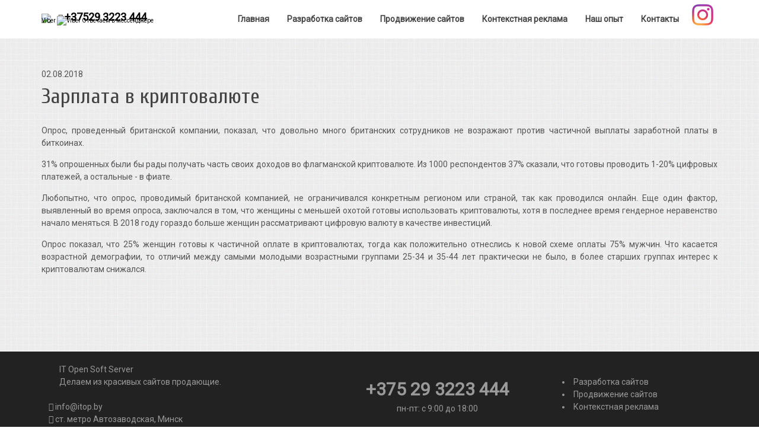

--- FILE ---
content_type: text/html; charset=windows-1251
request_url: https://itop.by/news/zarplata-v-kriptovalyute-02-08-2018
body_size: 25268
content:
<!DOCTYPE html>
<html>
<head>
<meta http-equiv="Content-language" content ="ru"> 
<meta http-equiv="Content-Type" content="text/html; charset=windows-1251">

<title>Зарплата в криптовалюте | Создание сайтов в Минске 225 руб.</title>

<meta name="Title" content="Зарплата в криптовалюте | Создание сайтов в Минске 225 руб.">
<meta name="Description" content="Опрос, проведенный британской компании, показал, что довольно много британских сотрудников не возражают против частичной выплаты заработной платы в биткоинах.
31% опрошенных были бы ...">
<meta name="KeyWords" content="Зарплата в криптовалюте">
	
<meta name="referrer" content="origin"/>		
		
		<meta name="viewport" content="width=device-width, initial-scale=1, maximum-scale=1">
	    	<link rel="apple-touch-icon" href="https://itop.by/images/ico.png">
			<link rel="icon" type="image/png" href="https://itop.by/images/ico.png">
		    	
		<link href="https://fonts.googleapis.com/css?family=Cuprum|Roboto" rel="stylesheet">

		<!-- Plugins CSS files -->
		<link rel="stylesheet" href="https://itop.by/assets/css/assets.css">
		
		<!-- Template CSS files -->
		<link rel="stylesheet" href="https://itop.by/assets/css/style.css">
		<link rel="stylesheet" href="https://itop.by/assets/css/shortcodes.css">
		<link id="theme_css" rel="stylesheet" href="https://itop.by/assets/css/light.css">
		<link id="skin_css" rel="stylesheet" href="https://itop.by/assets/css/skins/default.css">
		
<!-- <script src='https://itop.by/pic/snow.js'> </script> -->
</head> 
<body>

<div class="pageWrapper">
			
			<!-- Header start -->

			<header class="top-head minimal no-border">
		    	<div class="container">

			  <!-- Logo start -->
			    	<div class="logo"> 

<a href="tel:+375293223444" data-toggle="tooltip" data-placement="bottom"  title=" пн-пт:9:00-18:00(local time) "><img id="img"  src="../assets/images/logo.png"  weight="100" height="35" /> &nbsp;  &nbsp;<i class="fa fa-phone-square"></i> <span class="tel">+37529 3223 444</span></a><a href="viber://chat?number=375293223444"data-toggle="tooltip" data-placement="bottom"  title="ОТПРАВИТЬ СООБЩЕНИЕ "><span class="city">Viber <img id="img" src="../assets/images/viber.png" weight="12" height="12" alt="Viber" title="Viber"> Отвечаем в мессенджере</span></a> 

</div>	

		    
	
				    <!-- Logo end -->  	

					


				    
					<div class="responsive-nav">
						<!-- top navigation menu start -->
						<nav class="top-nav">
							
									<ul>
<li><a href="https://itop.by"><span>Главная</span></a></li>
<li><a href="https://itop.by/razrabotka-saitov"><span>Разработка сайтов</span></a></li>	
<li><a href="https://itop.by/prodvigenie-saitov"><span>Продвижение сайтов</span></a></li>
<li><a href="https://itop.by/kontekstnaya-reklama"></i><span>Контекстная реклама</span></a></li>
<!--<li><a href="#"><span>Реклама в Интернет</span></a>
<ul>
<li><a href="https://itop.by/prodvigenie-saitov"><i class="fa fa-crosshairs"></i>Продвижение сайтов</a></li>
<li><a href="https://itop.by/kontekstnaya-reklama"><i class="fa fa-newspaper-o"></i>Контекстная реклама</a></li>
<li><a href="https://itop.by/news/internet-marketing-v-belarusi-11-10-2017"><i class="fa fa-bullhorn"></i>Интернет маркетинг</a></li>
<li><a href="https://itop.by/seo-kopiraiting"><i class="fa fa-file-text-o"></i>SEO копирайтинг</a></li>
<li><a href="https://itop.by/razrabotka-saitov"><i class="fa fa-cubes"></i>Разработка сайтов</a></li>
<li><a href="https://itop.by/hosting"><i class="fa fa-server"></i>Хостинг</a></li>
</ul>
</li> -->								
							

	



<li><a href="https://itop.by/nash-opit"><span>Наш опыт</span></a></li>
<li><a href="https://itop.by/kontakti"><span>Контакты</span></a></li>
							

							</ul>
						</nav>

						<!-- top navigation menu end -->

					    <div class="f-right">
						
					    	<noindex> <a href="https://www.instagram.com/itop.by" rel="nofollow" target="_blank"><img src="https://itop.by/imgh/insta.png" weight="50" height="50" alt="Instagram" ></a></noindex>
						    
						    <!-- cart start -->
						  <!--  <div class="top-cart">
					    		<a href="#"><img src="http://itop.by/imgh/insta.png" weight="50" height="50" alt="Instagram" ></a>
						    	<div class="cart-box main-border">
						    		<div class="empty hidden"></div>
										<div class="mini-cart">
											<ul class="mini-cart-list">
												<li>
<center><strong>Следите за нашими <code>АКЦИЯМИ</code></strong></center>
												</li>
												<li>
<div class="cart-body">
													</div>
													
												</li>
											</ul>
											<div class="mini-cart-total">
												<div class="clearfix">
													<div class="f-left">
													<noindex>
													<iframe src='http://itop.by/inwidget/index.php?skin=modern-blue' data-inwidget scrolling='no' frameborder='no' style='border:none;width:260px;height:260px;overflow:hidden;'></iframe>
													</noindex>
													</div>
													
												</div>
												
											</div>
											<div class="checkout">
<a class="btn btn-default" data-toggle="modal" data-target=".bs-example-modal-sm"><i class="fa fa-phone" aria-hidden="true"></i>ОБРАТНЫЙ ЗВОНОК</a></div>							
</div>
</div>
								</div>


											</div>
										</div>
						    	</div>
						    </div>
							-->
						    <!-- cart end -->
					    </div>
					</div>
		    	</div>
		    </header>
		    <!-- Header end -->
		    

		    <!-- Content start 
-->
	
			<div class="sm-padding pattern-1">
	  			<div class="container">

<a name="sozdat-sait"></a>					
<table style="text-align: left;" ><tr><td>02.08.2018&nbsp;&nbsp;<h1>Зарплата в криптовалюте</h1><p style="text-align: justify;">Опрос, проведенный британской компании, показал, что довольно много британских сотрудников не возражают против частичной выплаты заработной платы в биткоинах.</p>
<p style="text-align: justify;">31% опрошенных были бы рады получать часть своих доходов во флагманской криптовалюте. Из 1000 респондентов 37% сказали, что готовы проводить 1-20% цифровых платежей, а остальные - в фиате.</p>
<p style="text-align: justify;">Любопытно, что опрос, проводимый британской компанией, не ограничивался конкретным регионом или страной, так как проводился онлайн. Еще один фактор, выявленный во время опроса, заключался в том, что женщины с меньшей охотой готовы использовать криптовалюты, хотя в последнее время гендерное неравенство начало меняться. В 2018 году гораздо больше женщин рассматривают цифровую валюту в качестве инвестиций.</p>
<p style="text-align: justify;">Опрос показал, что 25% женщин готовы к частичной оплате в криптовалютах, тогда как положительно отнеслись к новой схеме оплаты 75% мужчин. Что касается возрастной демографии, то отличий между самыми молодыми возрастными группами 25-34 и 35-44 лет практически не было, в более старших группах интерес к криптовалютам снижался.</p><br><br></td></tr></table><br> 						
							
	
			</div>
	  			</div>
									
							
						 					
	<!-- Content end -->	
	    <!-- Footer start -->
		    <footer id="footWrapper" class="footer-minimal">
			    	<div class="bottom-md-footer black-bg"">
					    <div class="container">						  

<div class="row">
<div class="col-md-5 fx">
							    <div style="text-align: justify">
							    	<a href="https://itop.by"><img style="float: left;margin-left: 15px; margin-right: 15px;" id="img" weight="112" height="38" alt="" src="../assets/images/logo.png" alt="Создание сайтов ITop.by" title="Создание сайтов в Минске ITop.by"></a>
IT Open Soft Server	<br />						    
Делаем из красивых сайтов продающие.	<br />	<br />
						    
&nbsp; &nbsp; <i class="fa fa-envelope"></i> info@itop.by	<br />
&nbsp; &nbsp; <i class="fa fa-home"></i> ст. метро Автозаводская, Минск 

							    </div>
</div>

<div class="col-md-4 fx">	<br />
<center><a href="tel:+375293223444"><span style="font-size:30px; font-weight:bold;">+375 29 3223 444</span></a><br />
пн-пт: с 9:00 до 18:00</center>
							    																    
</div>
<div class="col-md-3 fx"><br />
<li><a href="https://itop.by/razrabotka-saitov"><span>Разработка сайтов</span></a></li>	
<li><a href="https://itop.by/prodvigenie-saitov"><span>Продвижение сайтов</span></a></li>
<li><a href="https://itop.by/kontekstnaya-reklama"><span>Контекстная реклама</span></a></li>
</div>													

						    </div>
					    </div>	
				    </div>



				    			    
				    <!-- footer bottom bar start -->
				    <div class="footer-bottom">
					    <div class="container">
<div class="block-crumbs" xmlns:v="https://rdf.data-vocabulary.org/#">
					    	<div class="copyrights f-left">© Copyrights <b class="main-color">iTop.BY</b> 2021. All rights reserved. <span typeof="v:Breadcrumb">
<a href="https://itop.by/prodvigenie-saitov" rel="v:url" property="v:title">
Продвижение сайтов</a>
</span> и Создание сайтов в Минске</div>
</div>
					    

<noindex>

	<div class="social-list f-right">
<a href="http://www.facebook.com/sharer.php?u=itop.by" rel="nofollow" target="_blank" data-toggle="tooltip" data-placement="top" data-original-title="Facebook"><i class="fa fa-facebook ic-facebook no-border sm-icon"></i></a>
<a href="https://twitter.com/intent/tweet?text=itop.by" rel="nofollow" target="_blank" data-toggle="tooltip" data-placement="top" data-original-title="Twitter"><i class="fa fa-twitter ic-twitter no-border sm-icon"></i></a>
<a href="http://vkontakte.ru/share.php?url=itop.by" rel="nofollow" target="_blank" data-toggle="tooltip" data-placement="top" data-original-title="Вконтакте"><i class="fa fa-vk ic-vk no-border sm-icon"></i></a>
<a href="http://www.odnoklassniki.ru/dk?st.cmd=addShare&st.s=1&st._surl=itop.by" rel="nofollow" target="_blank" data-toggle="tooltip" data-placement="top" data-original-title="Одноклассники"><i class="fa fa-odnoklassniki ic-odnoklassniki no-border sm-icon"></i></a>
<a href="https://plusone.google.com/_/+1/confirm?hl=ru&url=itop.by" rel="nofollow" target="_blank"data-toggle="tooltip" data-placement="top" data-original-title="Google Plus"><i class="fa fa-google-plus ic-gplus no-border sm-icon"></i></a>
						    </div>
</noindex>

					    </div>
				    </div>
					
 <!-- НОВЫЙ ГОД -->					
<!-- <noindex><a href="http://itop.by/sozdat-sait-besplatno"><span id="nyear"></span></a></noindex>-->	 
<!--<noindex><span id="elka"><img src="http://itop.by/prodpic/elka.gif" weight="120" height="185"></span></noindex>-->

				    <!-- footer bottom bar end -->
			</footer>
			<!-- Footer end -->

		</div>

<!-- Modal start -->
<form method="post" action="https://itop.by" accept-charset="utf-8">
<div class="modal fade modal-login t-left" tabindex="-1" role="dialog" aria-labelledby="modal-login">
								  <div class="modal-dialog">
								    <div class="modal-content">
										
										<div class="modal-header t-center main-bg">
											<button type="button" class="close" data-dismiss="modal" aria-label="Close"><span aria-hidden="true">&times;</span></button>
<span id="h4" class="modal-title" id="gridSystemModalLabel">Оформить заказ</span>											
										</div>
										
										<!-- Begin # Login Form -->
							                <div class="modal-body">

									    		<center><span id="h2"><i class="fa fa-picture-o" aria-hidden="true"></i> <small> Сайт визитка</small></span></center>
<hr class="divider dev-style5">


									<div class="contact-msg">
										<div class="alert alert-success">
											<div class="success-msg">
												<i class="fa fa-thumbs-o-up ico-block"></i>
												<p> Спасибо за заказ </p>
											</div>
										</div>
									</div>

									<div class="row form-group over-hidden">
										
										<div class="col-md-12">
											
<input type="text" id="contact-name" name="name" placeholder="Ваше имя" class="form-control required" required>
										</div>

										<div class="col-md-12">
											
<input type="email" id="contact-email" name="email" placeholder="Ваш Email" class="form-control required" required>
										</div>


									</div>

									<div class="row form-group over-hidden">

										<div class="col-md-12">
											
<input type="text" id="contact-subject" placeholder="Ваш телефон" name="phone" class="form-control required" required pattern="^[0-9\-\+\s\(\)]*$">
										</div>

									</div>

									

									


								
    

					                            <div class="modal-footer">
					                            	<div>
<center>
<button class="btn main-bg btn-lg border3px" type="submit" id="contact-submit" name="contact-submit" value="submit"><i class="fa fa-send"></i>Отправить</button>
<input type=hidden name="message" value="заказ сайт Визитка">
<input type=hidden name="first_name" value="9">
<input type=hidden name="country"> 		
<input type=hidden name=complete_contact value=1>
</center>

						                            </div>
										    	   
										        </div>

					        		    	</div>

					                 
					                    <!-- End # Login Form -->
								        
								    </div>
								  </div>
</form>									</div>
<!-- Modal end -->

<!-- Modal Z2 start -->
<form method="post" action="https://itop.by" accept-charset="utf-8">
<div class="modal fade modal-login2 t-left" tabindex="-1" role="dialog" aria-labelledby="modal-login2">
<div class="modal-dialog">
<div class="modal-content">
										
<div class="modal-header t-center main-bg">
<button type="button" class="close" data-dismiss="modal" aria-label="Close"><span aria-hidden="true">&times;</span></button>
<span id="h4" class="modal-title" id="gridSystemModalLabel">Оформить заказ</span>											
</div>
										
<!-- Begin # Login Form -->
<div class="modal-body">
<center><span id="h2"><i class="fa fa-file-text-o"></i> <small> Сайт Landing Page</small> </span></center>
<hr class="divider dev-style5">


<div class="contact-msg">
<div class="alert alert-success">
<div class="success-msg">
<i class="fa fa-thumbs-o-up ico-block"></i>
<p> Спасибо за заказ </p>
</div>
</div>
</div>

<div class="row form-group over-hidden">										
<div class="col-md-12">
<input type="text" id="contact-name" name="name" placeholder="Ваше имя" class="form-control required" required>
</div>
<div class="col-md-12">
<input type="email" id="contact-email" name="email" placeholder="Ваш Email" class="form-control required" required>
</div>
</div>
<div class="row form-group over-hidden">
<div class="col-md-12">
<input type="text" id="contact-subject" placeholder="Ваш телефон" name="phone" class="form-control required" required pattern="^[0-9\-\+\s\(\)]*$">
</div>
</div>

<div class="modal-footer">
<div>
<center>
<button class="btn main-bg btn-lg border3px" type="submit" id="contact-submit" name="contact-submit" value="submit"><i class="fa fa-send"></i>Отправить</button>
<input type=hidden name="message" value="заказ Landing-page">
<input type=hidden name="first_name" value="9">
<input type=hidden name="country"> 		
<input type=hidden name=complete_contact value=1>
</center>
</div>										    	   
</div>

</div>

					                 
					                    <!-- End # Login Form -->
								        
</div>
</div>
</div>
</form>	
<!-- Modal Z2 end -->

<!-- Modal Z3 start -->
<form method="post" action="https://itop.by" accept-charset="utf-8">
<div class="modal fade modal-login3 t-left" tabindex="-1" role="dialog" aria-labelledby="modal-login3">
<div class="modal-dialog">
<div class="modal-content">
										
<div class="modal-header t-center main-bg">
<button type="button" class="close" data-dismiss="modal" aria-label="Close"><span aria-hidden="true">&times;</span></button>
<span id="h4" class="modal-title" id="gridSystemModalLabel">Оформить заказ</span>											
</div>
										
<!-- Begin # Login Form -->
<div class="modal-body">
<center><span id="h2"><i class="fa fa-file-text-o"></i> <small> Корпоративный сайт</small></span></center>
<hr class="divider dev-style5">


<div class="contact-msg">
<div class="alert alert-success">
<div class="success-msg">
<i class="fa fa-thumbs-o-up ico-block"></i>
<p> Спасибо за заказ </p>
</div>
</div>
</div>

<div class="row form-group over-hidden">										
<div class="col-md-12">
<input type="text" id="contact-name" name="name" placeholder="Ваше имя" class="form-control required" required>
</div>
<div class="col-md-12">
<input type="email" id="contact-email" name="email" placeholder="Ваш Email" class="form-control required" required>
</div>
</div>
<div class="row form-group over-hidden">
<div class="col-md-12">
<input type="text" id="contact-subject" placeholder="Ваш телефон" name="phone" class="form-control required" required pattern="^[0-9\-\+\s\(\)]*$">
</div>
</div>

<div class="modal-footer">
<div>
<center>
<button class="btn main-bg btn-lg border3px" type="submit" id="contact-submit" name="contact-submit" value="submit"><i class="fa fa-send"></i>Отправить</button>
<input type=hidden name="message" value="заказ Корпаративный сайт">
<input type=hidden name="first_name" value="9">
<input type=hidden name="country"> 		
<input type=hidden name=complete_contact value=1>
</center>
</div>										    	   
</div>

</div>

					                 
					                    <!-- End # Login Form -->
								        
</div>
</div>
</div>
</form>	
<!-- Modal Z3 end -->
<!-- Modal Z4 start -->
<form method="post" action="https://itop.by" accept-charset="utf-8">
<div class="modal fade modal-login4 t-left" tabindex="-1" role="dialog" aria-labelledby="modal-login4">
<div class="modal-dialog">
<div class="modal-content">
										
<div class="modal-header t-center main-bg">
<button type="button" class="close" data-dismiss="modal" aria-label="Close"><span aria-hidden="true">&times;</span></button>
<span id="h4" class="modal-title" id="gridSystemModalLabel">Оформить заказ</span>											
</div>
										
<!-- Begin # Login Form -->
<div class="modal-body">
<center><span id="h2"><i class="fa fa-file-text-o"></i> <small> Интернет магазин</small></span></center>
<hr class="divider dev-style5">


<div class="contact-msg">
<div class="alert alert-success">
<div class="success-msg">
<i class="fa fa-thumbs-o-up ico-block"></i>
<p> Спасибо за заказ </p>
</div>
</div>
</div>

<div class="row form-group over-hidden">										
<div class="col-md-12">
<input type="text" id="contact-name" name="name" placeholder="Ваше имя" class="form-control required" required>
</div>
<div class="col-md-12">
<input type="email" id="contact-email" name="email" placeholder="Ваш Email" class="form-control required" required>
</div>
</div>
<div class="row form-group over-hidden">
<div class="col-md-12">
<input type="text" id="contact-subject" placeholder="Ваш телефон" name="phone" class="form-control required" required pattern="^[0-9\-\+\s\(\)]*$">
</div>
</div>

<div class="modal-footer">
<div>
<center>
<button class="btn main-bg btn-lg border3px" type="submit" id="contact-submit" name="contact-submit" value="submit"><i class="fa fa-send"></i>Отправить</button>
<input type=hidden name="message" value="заказ Интернет магазин">
<input type=hidden name="first_name" value="9">
<input type=hidden name="country"> 		
<input type=hidden name=complete_contact value=1>
</center>
</div>										    	   
</div>

</div>

					                 
					                    <!-- End # Login Form -->
								        
</div>
</div>
</div>
</form>	
<!-- Modal Z4 end -->
<!-- Modal Z5 start -->
<form method="post" action="https://itop.by" accept-charset="utf-8">
	
<div class="modal fade modal-login5 t-left" tabindex="-1" role="dialog" aria-labelledby="modal-login5">
<div class="modal-dialog">
<div class="modal-content">
										
<div class="modal-header t-center main-bg">
<button type="button" class="close" data-dismiss="modal" aria-label="Close"><span aria-hidden="true">&times;</span></button>
<span id="h4" class="modal-title" id="gridSystemModalLabel">Отправить запрос</span>											
</div>
										
<!-- Begin # Login Form -->
<div class="modal-body">


<div class="contact-msg">
<div class="alert alert-success">
<div class="success-msg">
<i class="fa fa-thumbs-o-up ico-block"></i>
<p> Спасибо за заказ </p>
</div>
</div>
</div>

<div class="row form-group over-hidden">										
<div class="col-md-12">
<input type="text" id="contact-name" name="name" placeholder="Ваше имя" class="form-control required" required>
</div>
<div class="col-md-12">
<input type="email" id="contact-email" name="email" placeholder="Ваш Email" class="form-control required" required>
</div>
</div>
<div class="row form-group over-hidden">
<div class="col-md-12">
<input type="text" id="contact-subject" placeholder="Ваш телефон" name="phone" class="hidden" >
<input type="text" id="contact-subject" placeholder="Ваш телефон" name="none" class="form-control required" required pattern="^[0-9\-\+\s\(\)]*$">
</div>
</div>
<div class="form-group over-hidden">
<textarea id="contact-message" placeholder="Ваше сообщение до 500 символов" name="message" rows="6" cols="30" class="form-control" maxlength="500"></textarea>
</div>

<div class="modal-footer">
<div>
<center>
<button class="btn main-bg btn-lg border3px" type="submit" id="contact-submit" name="contact-submit" value="submit"><i class="fa fa-send"></i>Отправить</button>
<input type=hidden name="first_name" value="9">
<input type=hidden name="country"> 		
<input type=hidden name=complete_contact value=1>

</center>
</div>										    	   
</div>

</div>

					                 
					                    <!-- End # Login Form -->
								        
</div>
</div>
</div>
</form>
<!-- Modal Z5 end -->
<!-- Modal 2 Small modal -->
<form method="post" action="https://itop.by" >							
								
								<div class="modal fade bs-example-modal-sm" tabindex="-1" role="dialog" aria-labelledby="mySmallModalLabel">
								  <div class="modal-dialog modal-sm">
								    <div class="modal-content">
								      <div class="modal-header main-bg">
								        <button type="button" class="close" data-dismiss="modal" aria-label="Close"><span aria-hidden="true">&times;</span></button>
								        <span id="h4" class="modal-title" id="gridSystemModalLabel">Заказать обратный звонок</span>
								      </div>
								      <div class="modal-body">
								       

<p style="text-align: center"> Мы перезвоним Вам сами
<span class="infocall"> <strong> мы работаем </strong><br>  пн-пт: с 9:00 до 18:00 </span>
</p> 
<br>
<br />
<table  align="center">
<tr>
<td>
<img title="Звонки по Беларуси" alt="Звонки по Беларуси" src="../assets/images/flag.gif" /> 
</td>
<td><strong>+375</strong></td>
<td>&nbsp;</td><td>
<input type="tel" name='tel' required maxlength="9" placeholder="Ваш телефон, 9 цифр" pattern="[ 0-9][ 0-9][ 0-9][ 0-9][ 0-9][ 0-9][ 0-9][ 0-9][ 0-9]" />
</td>
<td>&nbsp;</td><td>
<span class="podskazka" data="Например: ваш телефон 8(029)654-32-10, следует ввести номер в формате 296543210"><img src="../assets/images/Info.png" height="17" width="17" /></span>
</td>
</tr>
</table>
								      </div>
								      <div class="modal-footer">
<center><button class="btn main-bg btn-md border3px" type="submit" id="contact-submit" name="contact-submit" value="submit">ЗАКАЗАТЬ</button></center>
								      </div>
								    </div>
								  </div>
								</div>
							</div>
						</div>						
						
<input type="hidden" name="callback" value="29">
</form>						
<!-- Modal 2 end -->

<!-- Modal 3 Small modal -->
<form method="post" action="https://itop.by" >							
								
								<div class="modal fade bs-example-modal-sm2" tabindex="-1" role="dialog" aria-labelledby="mySmallModalLabel">
								  <div class="modal-dialog modal-sm">
								    <div class="modal-content">
								      <div class="modal-header main-bg">
								        <button type="button" class="close" data-dismiss="modal" aria-label="Close"><span aria-hidden="true">&times;</span></button>
								        <span id="h4" class="modal-title" id="gridSystemModalLabel"><center>Поздравляем!</center></span>
								      </div>
								      <div class="modal-body">
								       
<span id="h3">ВАШ ПРОМО-КОД: </span><span id="h2" class="main-color">4 15 13</span>
 
<p style="text-align: center" class="alert alert-success square">ВНИМАНИЕ: Промо-код действителен в течение одного рабочего дня</p>
<div class="modal-footer">
<center><p>Просто позвоните нам  <br /><strong>+375(44) 470 8731</strong><br /> или отправьте заявку.</p></center>
</div>

<br />


								      </div>
								      
								    </div>
								  </div>
								</div>
							</div>
						</div>						
						
<input type="hidden" name="callback" value="29">
</form>						
<!-- Modal 3 end -->
		<!-- Back to top Link -->
	    <a id="to-top" href="#"><span class="fa fa fa-angle-up"></span></a>

<script type="text/javascript" src="../ja.js"></script>
<noscript><div><img src="https://mc.yandex.ru/watch/45353403" style="position:absolute; left:-9999px;" alt="" /></div></noscript>

		<!-- Load JS plugins -->
 		<script type="text/javascript" src="../assets/js/jquery-1.12.0.min.js"></script>
 		<script type="text/javascript" src="../assets/js/assets.js"></script>
		<script type="text/javascript" src="../assets/js/script.js"></script>

				

</body>
</html>

--- FILE ---
content_type: text/css
request_url: https://itop.by/assets/css/style.css
body_size: 126402
content:
#elka {
position: fixed;
z-index:99999999999999;
bottom: 0px;
left: 30px;

}


@media screen and (max-width: 1150px) {
    #elka {
	display: none;
    }
}

#nyear {
position: fixed;
z-index:99999999999999;
top:10px;
right:50px;
width: 150px;
height: 110px;
background-image:url(../images/nyear.png);
background-repeat:no-repeat;
background-position:center center;

}


#nyear:hover{ 
opacity: 0.8;
filter:alpha(opacity=80);
zoom:1; 
border-width: 0px;
position: fixed;
z-index:99999999999999;
top:10px;
right:50px;
width: 150px;
height: 110px;
background-image:url(../images/nyear.png);
background-repeat:no-repeat;
background-position:center center;

}

@media screen and (max-width: 1150px) {
    #nyear {
	display: none;
    }
}



#h1 {
font-size: 36px;
font-weight: 500;
font-family: 'Cuprum', sans-serif;

}
#h2 {
font-size: 30px;
font-weight: 500;
font-family: 'Cuprum', sans-serif;
}
#h3 {
font-size: 24px;
font-family: 'Cuprum', sans-serif;
color: #444;
}
#h4 {
font-size: 20px;
font-family: 'Cuprum', sans-serif;
}
.break-news{
	padding:0 15px 0 0;
	margin:15px 0;
	position:relative;
	padding-left:80px;
	overflow:hidden;
	height:15px;
	line-height:15px
}
span.lbl{
	position:absolute;
	left:0;
	top:0;
	padding:0 5px;
	font-size:10px;
	font-weight:normal;
	height:15px;
	line-height:15px;
	text-transform:uppercase
}
.break-news-slider{
	overflow:visible
}
.city  {
display: block;
margin-top: -15px;
text-decoration:none;
color:black;
text-align:right;
font-family: "Roboto", sans-serif;
font-weight:normal;
font-size:10px;	
white-space: nowrap;


}

.podskazka{
    display: inline;
    position: relative;
    cursor: help;
}
.podskazka:hover:after{
    background: #333;
    background: rgba(204,102,0,.8);
    border-radius: 5px;
    bottom: 26px;
    color: #fff;
    content: attr(data);
    right: -65%;
    padding: 5px 15px;
    position: absolute;
    z-index: 99;
    width: 175px;
font-size: 12px;
font-weight: normal;
text-align: justify;
}
.podskazka:hover:before{ /* Добавляем стрелочку внизу блока всплывающей подсказки */
    border: solid;
    border-color: #cc6600 transparent;
    border-width: 6px 6px 0 6px;
    bottom: 20px;
    content: "";
    left: 50%;
    position: absolute;
    z-index: 99;

}

		
.infocall
{ 
display: block;
position: relative; left: 1em; top: 2em; z-index: 99;
font-family: "Roboto", sans-serif;;
font-size: 15px;
font-weight: normal;
text-align: center;
width: 200px;
margin: 0px 20px 0px 20px;
padding: 10px;
border-radius: 5px 5px; -moz-border-radius: 5px; -webkit-border-radius: 5px; 
box-shadow: 5px 5px 5px rgba(0, 0, 0, 0.1); -webkit-box-shadow: 5px 5px rgba(0, 0, 0, 0.1); -moz-box-shadow: 5px 5px rgba(0, 0, 0, 0.1);
background: #FFFFFF; border: 1px solid #2E628D;

}
		


#img:hover {
opacity: 0.5;
}
#lupa:hover {
color:#86E4F2;
}

.square1 {
	
	width: 15px;
	height: 15px;
	background: rgba(151,187,205,1);
}
.square2 {
	
	width: 15px;
	height: 15px;
	background: rgba(220,220,220,1);
}


.sliderw {
width: 100%; 
height: 720px;
}

@media (max-width: 930px) { 

.sliderw {
width: 100%; 
height: 600px;
}
}


@media (min-width: 930px) { 

#menuwp {
display: none ;
}
}

@media (max-width: 930px) { 

#menuw {
display: none ;
}
}

.tel  {

text-decoration:none;
color:black;
text-align:center;
font-family: "Roboto", sans-serif;
font-weight:bold;
font-size:18px;	
white-space: nowrap;


}

.tel:hover {

text-decoration:none;
text-align:center;
font-family: "Roboto", sans-serif;
font-weight:bold;
font-size:18px;	
white-space: nowrap;
color:#2E628D;



}

#star {
color:#E36703;
font-weight:bold;
}

#star2 {
color:#6d9a00}

#star3 {
color:#6d9a00;
font-size:12px;	
}

.red1 {
display:block;
margin-top: 15px; 
margin-left: auto;
margin-right: auto;
text-align:center;
}
.red2 {
color:#6d9a00;
font-family: "Roboto", sans-serif;
font-weight:bold;
font-size:45px;
}
.red3 {
display:block;
margin-left: auto;
margin-right: auto;
text-align:center;
font-size:12px;
}


/*==============================================================================
    CONTENTS:
    
    1. CSS RESET.
    2. SITE PRELOADER.
    3. HEADER STYLE:
        3.1. Top bar.
        3.2. Main menu.
        3.3. Top Search.
        3.4. Top Cart.
        3.5. Header Styles.
    4. PAGE TITLES.
    5. PAGE SPECIFIC STYLES:
        portfolio.
        Blog.
        widgets.
		About.
		login.
		coming soon.
		404 not found.
		Site Map.
    6. TYPOGRAPHY.
    7. FOOTER.
    	Footer 1.
    	Footer 2.
    	Footer 3.
    	Footer Light.
    	Footer Minimal.
    	Fixed Footer.
    8. BOXED MODE.
    9. RESPONSIVE DESIGN.
   
/* ==========================================================================
  1. CSS RESET
============================================================================= */
body {
	font-family:"Roboto",sans-serif;
	line-height:1.5;
	-webkit-font-smoothing: antialiased;
}
:active,
:focus { outline: none !important; }
a:focus,
a:hover {text-decoration:none;}
iframe {
	border:none !important;
}

h1 {
	margin: 0 0 20px;
	line-height:1.5;
	font-weight: 500;
	font-family: 'Cuprum', sans-serif;
}
h2 {
	margin: 0 0 20px;
	line-height:1.5;
	font-weight: 500;
	font-family: 'Cuprum', sans-serif;
}
h3, h4 {
	margin: 0 0 20px;
	line-height:0.5;
	font-weight: 500;
	font-family: 'Cuprum', sans-serif;
}
h5, h6{
	margin: 0 0 30px;
	line-height: 1.5;
	font-weight: 400;
	font-family: 'Cuprum', sans-serif;
}
.custom-font,.odometer{
	font-family: 'Cuprum', sans-serif !important;
}
p{
	margin:0 0 15px;
}
img {
	max-width:100%;
}
header ul,footer ul,.top-bar ul,.lft-tools ul,.post-info ul,.recent-posts-widget ul,.center-v-menu ul,.pricing-tbl ul,.sidebar ul,ul.details,ul.comment-list,ul.list,.w-recent-posts ul{
	list-style:none;
	margin:0;
	padding:0
}
.header-1 .top-nav > ul > li > a > span:before,.skew-nav > ul > li > a > span:before,.icon-box-1 .box-number span:after,.post-item .post-image:after,.post-item .lft-tools:before,.p-style2 figure:after,.p-style3 figure:after,.team-box.box-1 .team-img span,.rect-angles:before,
.rect-angles:after,.rect-angles span:before,.rect-angles span:after,.team-box.box-1 .team-socials:after,.header-2 .top-nav > ul > li > a:before,.icon-bg:after,.icon-border:after,.steps-2 .step-title:after,.steps-4 .step-line:before{
	position:absolute;
	content:"";
	width:100%;
	height:100%;
	top:0;
	left:0;
	display:inline-block
}
.header-1.skew .top-nav > ul > li > a:after,.skew-nav > ul > li > a:after, .header-1.skew .top-search:before, .header-1.skew .top-cart > a:before,.header-1.skew .top-nav > ul > li > a:before,.header-1.skew .logo:before, .header-1.skew .top-search > a:before,
.header-1.skew .top-cart:before,.header-2.boxed .logo:after,.icon-boxes-1:before,.icon-boxes-1:after,.icon-box-2 .icon-desc:after,.icon-box-3:after,.header-2.boxed .logo:before,.icon-box-3 .icon-desc:before,.footer-top .skew-btn:after,.skew-nav > ul > li > a:before{
	width: 0;
	height: 0;
	border-style: solid;
	content:"";
	position:absolute;
	display:inline-block
}
.f-left{
	float:left;
}
.f-right{
	float:right;
}
.f-none{
	float: none !important;
}
.fx{
	opacity: 0
}
.animated{
	opacity: 1
}
/* ==========================================================================
  2. SITE PRELOADER
============================================================================= */
.page-loader{
	background-color: #fff;
	position: fixed;
	width: 100%;
	height: 100%;
	z-index: 99999
}

/* =========================================================================
	3.HEADER STYLE.
============================================================================ */
/*
-------------- 3.1. Top bar. ------------- */
.top-bar {
	min-height: 40px;
	position:relative;
	z-index: 9;
}
.top-bar ul li,.absolute-top-bar ul li,.top-bar .social-list a i {
	float: left;
	line-height: 25px;
	position:relative;
	padding: 0 10px;
	font-size:11px;
	border-left: 1px rgba(0,0,0,0.06) solid !important;
}
.top-bar ul li:hover,.absolute-top-bar ul li:hover{
	background-color: rgba(0,0,0,0.03)
}
.top-bar ul li:last-child,.absolute-top-bar ul li:last-child,.top-bar .social-list a:last-child i {
	border-right: 1px rgba(0,0,0,0.06) solid !important
}
.top-bar.black-bg ul li,.top-bar.dark-bg ul li,.top-bar.dark ul li,.absolute-top-bar.black-bg ul li,.absolute-top-bar.dark-bg ul li,.absolute-top-bar.dark ul li,.top-bar.dark-bg .social-list a i,.top-bar.dark .social-list a i,
.top-bar.black-bg .social-list a i{
	border-left: 1px rgba(255,255,255,0.2) solid !important
}
.top-bar.black-bg ul li:last-child,.top-bar.dark-bg ul li:last-child,.top-bar.dark ul li:last-child,.absolute-top-bar.black-bg ul li:last-child,.absolute-top-bar.dark-bg ul li:last-child,.absolute-top-bar.dark ul li:last-child,
.top-bar.black-bg .social-list a:last-child i,.top-bar.dark-bg .social-list a:last-child i,.top-bar.dark .social-list a:last-child i{
	border-right: 1px rgba(255,255,255,0.2) solid !important
}
.top-bar.black-bg ul li:hover,.top-bar.dark-bg ul li:hover,.top-bar.dark ul li:hover,.absolute-top-bar.black-bg ul li:hover{
	background-color: rgba(255,255,255,0.1)
}
.top-bar ul li,.top-bar .lbl-txt {
	line-height: 40px;
	padding-right: 10px;
	font-size: 12px
}
.top-bar ul ul li,.absolute-top-bar ul ul li{
	float:none;
	line-height:normal;
}
.dropdown-menu {
	min-width: 160px;
	padding: 0;
	margin: 0;
	border: 1px solid rgba(0,0,0,.09) !important;
}
.top-bar ul ul li:first-child a{
	border-top:0
}
.top-bar i,.absolute-top-bar i,.list li i {
	margin-right: 8px;
}
.top-bar ul > li > a,.absolute-top-bar > ul > li > a {
	display:inline-block;
}
.top-bar-search input[type=text]{
	border:0;
	line-height: 26px;
	font-size:60px;
	padding:0 10px;
	background-color: transparent;
}
.top-bar-search button {
	border:0;
	width:30px;
	height:20px;
	line-height:20px;
	text-align:center;
	background-color:transparent;
	font-size:12px
}
.top-bar .social-list a i{
	width: 40px;
	height: 40px;
	line-height: 40px;
	margin: 0;
	font-size: 15px
}
.lbl-txt{
	display: inline-block;
	float: left;
}
.language-selector .dropdown-menu{
	min-width: 56px;
	border-radius: 0;
	border: 0 !important;
}
.language-selector .dropdown-menu li{
	margin: 0 !important;
	padding: 0;
	border: 0 !important;
	float: none;
}
.language-selector .dropdown-menu li a{
	display: block !important;
	padding: 5px 15px !important
}
.top-bar.main-bg .language-selector .dropdown-menu li:not(.active) a{
	color:#333;
}
/*
-------------- 3.2. Top Head. ------------- */
.top-head{
	position: relative;
	-webkit-transition: height .4s ease, opacity .3s ease;
	-o-transition: height .4s ease, opacity .3s ease;
	transition: height .4s ease, opacity .3s ease;
}

.top-head:after{
	clear:both;
	display:table;
	content:" ";
}
.top-head.fixed-head{
	position:fixed;
	z-index: 9;
	width: 100%;
	left: 0;
}

.top-head.absolute-head{
	position: absolute;
	z-index: 9;
	width: 100%;
	left: 0;
}

.top-head .container {
	position:relative;
}
.top-head .responsive-nav{
	float:right
}
.top-head .logo {
	position:relative;
	float:left;
}
.top-head .logo a{
	display:block
}

/*
----------------- top nav ------------------ */
.top-nav {
	float:left;
	min-height:1px
}
.top-nav li {
	position:relative;
}
.top-nav li i {
	margin-right:8px;
	font-size:12px
}
.top-nav > ul > li {
	float:left;
	padding: 0;
}
.top-nav > ul > li > a {
	font-weight:700;
	z-index:2;
	position: relative;
	display:block;
	margin: 0;
}
.top-head.simple{
	margin-top: 20px
}
.top-head.simple.dark .top-nav > ul > li > a{
	color:#fff;
}
.top-head.header-1 .top-nav > ul > li > a {
	margin: 0 10px 0 0;
}
.top-nav > ul > li > a > span, .top-nav > ul > li > span > a > span {
	line-height:65px;
	display:block;
	position:relative;
	padding:0 15px
}
.top-nav ul li ul li,.top-head .top-cart .cart-box{
	-webkit-box-shadow: 0px 3px 10px 0px rgba(0,0,0,0.2);
	box-shadow: 0px 3px 10px 0px rgba(0,0,0,0.2);
}
.top-nav ul li ul {
	position:absolute;
	top:100%;
	left:0;
	min-width:220px;
	z-index: 0;
	max-height: 0;
	-webkit-transition: max-height 1ms linear 1s;
	-moz-transition: max-height 1ms linear 1s;
}
.header-1.skew .top-nav ul li ul{
	left: 15px
}
.top-nav ul li:hover > ul{
	z-index: 10;
	max-height: 2000px;
	-webkit-transition: none;
	-moz-transition: none;
}
.top-nav ul li ul:after{
	clear:both;
	display:table;
	content:" "
}
.top-nav ul ul ul,.header-1.skew .top-nav ul ul ul {
	top:-2px;
	left:100%;
}
.top-nav ul ul li{
	opacity: 0;
	-webkit-transition: opacity .4s, -webkit-transform .6s, max-height .6s;
	transition: opacity .4s, transform .6s, max-height .6s;
	border-top:1px rgba(255,255,255,.2) solid;
	border-bottom:1px rgba(0,0,0,.1) solid;
}
.top-nav ul li:hover > ul > li, .top-nav ul li:focus > ul > li {
	opacity: 1;
	-webkit-transform: none;
	transform: none;
}
.top-nav ul li ul li {
	-webkit-transform-origin: 50% 0;
	transform-origin: 50% 0;
	-webkit-transform: scale(1,0);
	transform: scale(1,0);
}
.top-nav > ul > li.hasChildren > a > span:after {
	display:inline-block;
	position:relative;
	font:normal normal normal 8px/1 FontAwesome;
	content:"\f078";
	margin-left:5px;
	top:-1px;
}
.top-nav > ul > li.hasChildren:hover > a > span:after,.rot-lft {
	-webkit-transform:rotate(-180deg);
	transform:rotate(-180deg);
}
.top-nav ul li li.hasChildren > a:before {
	content:"\f105";
	float:right;
	display:inline-block;
	position:relative;
	font:normal normal normal 12px/1 FontAwesome;
	top:3px
}
.top-nav li li a {
	display:block;
	padding:13px 15px;
	position:relative;
	overflow:hidden
}
.top-nav li li.selected > a{
	background-color:rgba(0,0,0,.1)
}
.top-nav li li a:after{
	background-color: rgba(0,0,0,.2);
	content: "";
	height: 100%;
	left: -140%;
	opacity: .2;
	position: absolute;
	top: 0;
	transform: skew(-38deg, 0deg) ;
	-webkit-transform: skew(-38deg, 0deg) ;
	-webkit-transition: all 700ms cubic-bezier(0.19, 1, 0.22, 1);
	transition: all 700ms cubic-bezier(0.19, 1, 0.22, 1);
	width: 120%;
	border-right:15px #fff solid
}
.top-nav li li:not(.selected):hover > a:after{
	left: -8%;
	-webkit-transition: all 700ms cubic-bezier(0.19, 1, 0.22, 1);
	transition: all 700ms cubic-bezier(0.19, 1, 0.22, 1);
}
.top-nav li li:hover > a{
	padding-left:20px
}
.top-nav > ul > .mega-menu {
	position:static;
}
.top-nav .mega-menu > ul {
	left:15px;
	right: 15px
}
header.full .top-nav .mega-menu > ul {
	left:30px;
	right: 30px
}
.top-nav .mega-menu ul ul li{
	-webkit-transform-origin: 0 0;
	transform-origin: 0 0;
	-webkit-transform: scale(1);
	transform: scale(1);
	opacity: 1;
	-webkit-box-shadow: none;
	box-shadow: none;
	background-color: transparent !important;
}
.top-nav .mega-menu li[class*="col-"]{
	border-top: 0 !important
}
.top-nav ul li ul li:first-child{
	border-top-width: 2px
}
.top-nav .mega-menu ul ul ul li a{
	padding: 11px 15px
}
.top-nav .mega-menu .mega-content{
	padding:30px;
	border-top: 2px #ddd solid
}
.top-nav .mega-menu > ul > li,.top-nav .mega-menu .mega-content > div > ul > li{
	border-bottom:0 !important
}
.top-nav .mega-menu .mega-content ul li:first-child{
	border-top:0 !important
}
.top-nav .mega-menu .mega-content ul li:last-child{
	border-bottom:0 !important
}
.top-nav .mega-menu hr{
	border-top-color:rgba(255,255,255,0.3);
}
.top-nav .mega-menu .custom-content a{
	display:inline;
	padding:0;
	border:0
}
.top-nav .mega-menu .custom-content a:after{
	display:none
}
.mega-content .nav-tabs li,.mega-content .nav-tabs li a{
	border:0 !important;
	margin: 0 !important
}
.mega-content .nav-tabs a:after{
	display:none
}
.mega-content .tab-content{
	padding:0 15px;
	background-color: rgba(0,0,0,.1);
}
.mega-content .nav-tabs>li.active>a, .mega-content .nav-tabs>li.active>a:focus, .mega-content .nav-tabs>li.active>a:hover{
	border:0;
	background-color: rgba(0,0,0,.1);
	color: #fff
}
.dark-sub .mega-content .tab-content,.dark-sub .mega-content .nav-tabs>li.active>a, .dark-sub .mega-content .nav-tabs>li.active>a:focus, .dark-sub .mega-content .nav-tabs>li.active>a:hover{
	background-color: rgba(255,255,255,.06);
}
.dark-sub.top-nav .mega-menu > ul > li h4{
	color:#fff;
}
.top-nav .mega-menu ul ul {
	position:static;
	display:block;
	box-shadow:none;
	width:auto;
	border-bottom:0;
	max-height:1000px;
	background-color: transparent;
}
.top-nav .mega-menu > ul > li h4 {
	font-size: 15px;
	padding: 20px 10px 10px;
	border-bottom: 1px rgba(0,0,0,.1) solid;
	margin: 0;
}
.top-nav .mega-menu > ul > li,.top-nav .mega-menu > ul > li > ul > li:last-child{
	border-bottom:0
}
.top-nav > ul > li > ul.rit-menu {
	right:0;
	left:auto !important;
}
.top-nav ul.rit-menu li.hasChildren > a:before{
    content: "\f104";
}
.top-nav ul li ul li > ul.rit-menu {
	right:100%;
	left:auto !important;
}
.top-nav ul ul ul ul.rit-menu li:first-child{
	border-top:3px rgba(255,255,255,.8) solid;
}
.top-nav ul ul ul ul.rit-menu li:not(.selected) > a{
	background-color: rgba(255,255,255,0.1);
}
.top-nav.tbl > ul{
	display: table;
	margin: auto;
}
.top-nav.tbl .top-cart .cart-num{
	top: 14%;
	right: -2px;
}
.top-nav ul li ul.mini-cart-list{
	position: static !important;
	max-height: 10000px !important
}
.top-nav ul li ul.mini-cart-list li{
	opacity: 1 !important;
	transform: scale(1);
	box-shadow: none;
	background: transparent;
	color: inherit;
}
.top-nav ul li ul.mini-cart-list li a{
	color:inherit;
	padding: 0
}
.top-cart .cart-num.main-bg{
	color: #fff
}
/*
-------------- top search & cart ------------------ */
.top-head .top-search,.top-bar-search {
	margin: 0 0 0 3px;
	float:left;
	position:relative;
}
.top-head .top-search > a {
	font-weight:bold;
	display: inline-block;
	position: relative;
	z-index: 1;
	float: right;
	padding: 0 15px;
	font-size: 12px;
	line-height:65px
}
.top-search .search-box {
	padding: 0;
	line-height:1;
	z-index:999;
	display:none;
	position: absolute;
	top: 100%;
	right: 0;
	width: 300px;
}
.top-head.header-1 .search-box{
	top: 0;
	margin-right: 40px;
	width:0px;
	position: relative;
}
.header-2.right-logo .top-search .search-box{
	right: auto;
	left: 0
}
.top-search.short,.top-cart.short{
	padding: 20px 0 15px
}
.top-search.short > a,.top-cart.short > a{
	line-height: 40px !important;
	border-radius: 3px;
}
.top-cart.short .cart-box {
	padding: 20px;
    position: absolute;
    margin-right: 0;
    top: 100%;
    right: 0;
    margin-top: 20px;
}
.top-search input[type=text]{
	width:30%;
	border:0;
	line-height: 40px;
	font-size:12px
}
.top-search .search-box input[type=text]{
	width: 100%;
	font-size: 14px;
	padding: 0 15px;
	line-height: 55px;
	background-color: transparent;
	color:#fff;
	text-transform: uppercase;
}
.top-head.header-1 .search-box input[type=text]{
	line-height: 45px;
	width: 96%
}
.header-2 .top-nav > ul > li > a > span, .header-2 .top-nav > ul > li > span > a > span,.header-2 .top-cart > a,.header-2 .top-search > a{
	line-height:55px !important
}
.top-search .search-box button {
	border:0;
	width:25px;
	height:25px;
	line-height:25px;
	text-align:center;
	background-color:transparent
}
.header-1 .top-search{
	margin-bottom:18px !important
}
.actsrch > a > span,.ac-search > a > span{
	font-size:14px;
	line-height:45px
}
.top-head .top-cart {
	float:right;
	margin: 0 0 0 7px;
}
.top-head .top-cart > a {
	font-weight:bold;
	position:relative;
	padding: 0 15px;
	z-index: 1;
	display: block;
	line-height:65px
}
.top-cart .cart-num {
	display:inline-block;
	font-style:normal;
	line-height: 13px;
	position:absolute;
	border-radius:50%;
	top: 30%;
	right: 4px;
	font-size: 9px;
	font-weight:normal;
	width: 15px;
	text-align: center;
	height: 15px;
}
.header-2.boxed .top-cart .cart-num{
	top:15px
}
.top-cart {
	position:relative;
}
.top-cart .cart-box {
	position:absolute;
	top:100%;
	right:0;
	min-width:275px;
	padding:20px;
	min-height:200px;
	z-index:99;
	display:none;
	border-width:0 3px 3px 3px;
	border-style:solid
}
.header-1 .top-cart .cart-box{
	margin-top: 18px;
	right: -15px;
}
.cart-box .empty {
	line-height:160px;
	text-align:center;
	color:#f00;
}
.mini-cart-list li {
	position:relative;
	overflow:hidden;
	padding: 15px;
	padding-left: 0;
	font-size:11px;
	border-top: 1px rgba(0,0,0,.15) dashed;
}
.mini-cart-list li:first-child{
	border-top:0;
}
.mini-cart .cart-body {
	padding-right:10px;
	line-height:1.7;
}
.cart-mini-lft {
	float:left;
	margin-right:8px;
}
.cart-mini-lft img {
	width:40px;
	padding:1px;
}
.mini-cart-list a.remove {
	position:absolute;
	left: 0px;
	top: 9px;
	background-color: #f00;
	color: #fff;
	line-height: 1;
	padding: 1px 3px 2px;
	border-radius: 3px;
	font-size: 10px;
}
.mini-cart-total {
	padding: 10px 0 10px;
	font-weight:400;
	overflow:hidden;
	font-size:11px;
	border-top: 1px rgba(0,0,0,.15) solid;
	border-bottom: 1px rgba(0,0,0,.15)solid;
}
.mini-cart-total .clearfix {
	padding:5px 0;
	overflow:hidden;
}
.mini-cart-total .total {
	margin-top:10px;
	padding-top:15px;
	border-top: 1px rgba(0,0,0,.15) dashed;
}
.mini-cart .checkout {
	text-align:center;
	padding-top:15px;
}
.mini-cart .checkout a {
	margin:0 3px;
	height:35px;
	display:inline-block;
	line-height:33px;
	padding:0 15px;
}
.logo-sm{
	padding: 20px;
	margin: auto;
	display: table;
}
.last{
	margin-right: 0 !important
}
/*
-------------------------- Skew Header ------------------- */
.header-1{
	padding: 27px 0 0;
	position: relative;
	z-index: 8;
}
.header-1.dark .top-nav > ul > li > a{
	color:#ccc
}
.header-1:not(.sticky-nav):before, .skew-nav:before{
	height:45px;
	position:absolute;
	left:0;
	top:28px;
	width:100%;
	content:"";
}
.header-1:not(.sticky-nav) .top-nav > ul > li{
	padding-bottom:26px
}
.header-1 .top-nav > ul > li > a > span{
	line-height: 44px;
}
.header-1 .top-nav > ul > li > a > span:before,.skew-nav > ul > li > a > span:before{
	bottom: -6px;
	top:auto;
	height: 51px;
	z-index:-1;
}
.header-1.skew .top-nav > ul > li > a:after, .header-1.skew .top-search:before, .header-1.skew .top-cart > a:before,.skew-nav > ul > li > a:after{
	border-width: 0 2px 4px 4px;
	top: -2px;
	left: -16px;
}
.header-1.skew .top-nav > ul > li > a:before, .skew .logo:before,.header-1.skew .top-search > a:before,.header-1.skew .top-cart:before,.skew-nav > ul > li > a:before{
	border-width: 4px 4px 0 2px;
	bottom: -6px;
	right: -16px;
}
.header-1:not(.sticky-nav) .logo{
	position:relative;
	margin-top: -27px;
	padding: 0 20px;
	min-width: 200px;
	min-height: 77px;
	text-align: center;
}
.header-1:not(.sticky-nav) .logo a{
	display: table-cell !important;
	width: 100%;
	height: 77px;
	vertical-align: middle;
}
.header-1.skew:not(.sticky-nav) .logo{
	padding: 0 15px 0 25px;
}
.head-border{
	height: 3px
}
.header-1.skew .logo:before{
	bottom: 0px;
	right: -6px;
	border-width: 4px 6px 0 0px;
}
.header-1 .top-search:after,.header-1 .top-cart:after{
	position:absolute;
	content:""
}
.header-1:not(.sticky-nav) .top-nav > ul > li:hover > a > span:before,.header-1:not(.sticky-nav) .top-nav > ul > li.selected > a > span:before{
	height: 77px;
	-webkit-box-shadow: 0px 3px 3px -1px rgba(0,0,0,0.26);
	box-shadow: 0px 3px 3px -1px rgba(0,0,0,0.26);
}
.header-1.skew .top-nav > ul > li:hover > a > span:before,.header-1.skew .top-nav > ul > li.selected > a > span:before{
	left: -6px;
}
.header-1 .top-search > a,.header-1 .top-cart > a{
	height: 52px;
	line-height: 45px;
	padding:0 15px
}
.header-1:not(.sticky-nav) .top-search:after,.header-1:not(.sticky-nav) .top-cart:after{
	width:100%;
	position:absolute;
	left:0;
	top: -2px;
	height: 100%;
	z-index: 0;
}
.header-1:not(.sticky-nav) .top-nav > ul > li > a > span:before,.header-1:not(.sticky-nav) .logo,.skew-nav > ul > li > a > span:before,.header-1:not(.sticky-nav) .top-search:after,.header-1:not(.sticky-nav) .top-cart:after{
	-webkit-box-shadow: 0px 0px 3px 0px rgba(0,0,0,0.26);
	box-shadow: 0px 0px 3px 0px rgba(0,0,0,0.26);
}
.header-1.skew .top-search > a:before,.header-1.skew .top-cart:before{
	bottom:2px;
	border-width: 4px 4px 0 2px;
	right: -15px;
}
.header-1.skew .top-nav > ul > li:hover > a:after,.header-1.skew .top-nav > ul > li.selected > a:after{
	display:none
}
.header-1 .logo img{
	position:relative;
	z-index:2;
	max-height:65px
}
.skew:not(.sticky-nav) .logo,.header-1.skew .top-nav > ul > li > a > span:before,.skew-nav > ul > li > a > span:before,.header-1.skew .top-search:after,.header-1.skew .top-cart:after,.skew-btn{
	transform: skew(25deg, 0deg);
	-webkit-transform: skew(25deg, 0deg);
}
.skew-btn span,.skew:not(.sticky-nav) .logo a{
	transform: skew(-25deg, 0deg);
	-webkit-transform: skew(-25deg, 0deg);
	display:block
}
.skew .top-cart .cart-num {
	line-height: 13px;
	top: 3px;
	right: 10px;
}
.top-nav li i.shown{
	margin:0;
	font-size:16px
}
.top-nav > ul > li.selected > a > span > i,.top-nav > ul > li:hover > a > span > i{
	color:#fff
}
/*
-------------------------- Header 2 ------------------- */
.header-2 {
	border-bottom:0 !important;
}
.header-2.boxed.dark > .container,.header-2.boxed.dark .logo{
	background-color:#222
}
.header-2.boxed.dark:not(.sticky-nav) > .container:not(.top-bar-cont), .header-2.dark.boxed:not(.sticky-nav) .logo {
    border: 1px #444 solid;
}
.header-2.dark .top-nav > ul > li, .header-2 .top-cart, .header-2.dark .top-search, .header-2.dark .top-nav > ul > li,.header-2.dark .top-nav > ul > li, .header-2.dark .top-cart, .header-2.dark .top-search, .header-2.dark .top-nav > ul > li{
	border-left: 1px #444 solid;
}
.header-2.dark.center-logo .responsive-nav{
	border-color:#444
}
.header-2.boxed:not(.sticky-nav) > .container:not(.top-bar-cont){
	margin-top:37px;
	padding-right:0;
}
.header-2:not(.sticky-nav) > .container:not(.top-bar-cont):before,.top-head.box-head.light-head > .container:not(.top-bar-cont):before,.top-head.box-head.dark-head > .container:not(.top-bar-cont):before{
	height:4px;
	position:absolute;
	left:8px;
	width:98.5%;
	content:"";
	bottom:-4px
}
.header-2 .top-nav > ul > li{
	padding:0
}
.header-2.dark .top-nav > ul > li > a,.header-2.dark .top-search > a,.header-2.dark .top-cart > a{
	color:#ccc
}

.header-2 .top-nav .mega-menu > ul{
	left:0
}
.header-2 .top-cart,.header-2 .top-search{
	margin-left:0
}
.header-2 .logo{
	padding:15px 0
}
.header-2.boxed .logo{
	margin-top:-35px;
	margin-left:-16px;
	padding:15px;
	border-bottom:0 !important
}
.header-2.boxed .logo:after{
	border-width: 80px 0 0 8px;
	right:-8px;
	bottom: -9px;
}
.header-2.boxed .logo:before{
	border-width: 70px 0 0 15px;
	right:-15px;
	bottom: -9px;
}
.header-2.right-logo .logo:after{
	border-width: 80px 0 0 8px;
	left:-8px;
	-webkit-transform:rotateX(-360deg) !important;
	transform:rotateX(-360deg) !important;
}
.header-2.right-logo .logo:before{
	border-width: 70px 0 0 15px;
	left:-15px;
	-webkit-transform:rotateX(-360deg) !important;
	transform:rotateX(-360deg) !important;
}
.absolute-top-bar.right-pos{
	position:absolute;
	right: 0;
	top: 5px;
}
.header-2 .top-nav > ul > li > a:before{
	top:auto;
	bottom:0;
	height:0
}
.header-2 .top-nav > ul > li:hover > a:before{
	height:100%
}
.top-head.center-logo .logo{
	display:table;
	float:none;
	margin:0 auto 20px
}
.header-2.center-logo .responsive-nav{
	display:table;
	float:none;
	margin:0 auto;
	border-style:solid;
	border-width:1px 1px 0 0
}
.top-head.center-logo .responsive-nav{
	display:table;
	float:none;
	margin:0 auto;
}
.header-1.center-logo .top-nav > ul > li:hover > a > span:before, .header-1.center-logo .top-nav > ul > li.selected > a > span:before{
	height:51px;
	left:0
}
.top-head.center-logo.header-1:before{
	top:auto;
	bottom:23px
}
.center-logo.header-1.skew .logo:before{
	display:none
}
.top-bar-search{
	margin: 0 3px 0 0;
}
.top-head.right-logo .top-search{
	margin: 0 9px 0 0;
}
.header-2.center-logo.boxed > .container:not(.top-bar-cont){
	border: 0 !important;
	margin-top: 20px;
}
.header-2.center-logo.boxed .logo{
	margin-bottom:0
}
.header-2.center-logo.boxed .logo:before,.header-2.center-logo.boxed .logo:after{
	bottom:0
}
.top-head.right-logo .logo,.top-head.right-logo .top-nav,.top-head.right-logo .top-cart,.top-head.right-logo .top-search{
	float:right;
}
.top-head.right-logo .responsive-nav,.top-head.right-logo .responsive-nav .f-right{
	float:left;
}
.top-head.right-logo .top-cart .cart-box{
	right:auto;
	left:0
}
.top-head.right-logo .top-cart{
	margin:0 7px 0 0
}
.header-2.right-logo.boxed > .container:not(.top-bar-cont){
	padding-left:0
}
.header-2.right-logo > .container:not(.top-bar-cont){
	border-left:0
}
.header-2.right-logo.boxed .logo{
	margin-left:0;
	margin-right:-1px
}
.header-2.boxed .logo:after,.header-2.boxed .logo:before{
	transform: rotateY(180deg);
	-webkit-transform: rotateY(180deg);
}
.pageWrapper:not(.boxed) .top-head.full > .container{
	width:100%;
	padding-right:20px;
	padding-left:20px
}
.top-head.header-2.full > .container{
	padding-left:29px
}

/*
--------------- transparent header ------------- */
.top-head.transparent .logo{
	padding:10px 20px 10px 0;
}
.top-head.transparent:not(.sticky-nav) .top-nav > ul > li > a{
	font-weight: 900;
	text-transform: uppercase;
	margin: 0;
	font-size: 13px;
}
.top-head:not(.sticky-nav).semi.transparent.light,.top-bar.semi.transparent.light{
	background-color:rgba(255,255,255,.4);
}
.lit-trans-bg{
	background-color:rgba(255,255,255,.1);
}
.top-bar.transparent.dark a,.top-head.dark .absolute-top-bar,.top-head.dark .absolute-top-bar a {
	color:#fff;
}
.top-head:not(.sticky-nav).semi.transparent.dark,.top-bar.semi.transparent.dark{
	background-color:rgba(0,0,0,.4);
}
.top-head:not(.sticky-nav).minimal .logo{
	padding:15px 0
}
.top-head.minimal .top-nav > ul > li > a{
	margin:0
}
.top-nav.with-icons > ul > li > a,.top-nav.boxes > ul > li > a{
	margin: 8px 1px !important;
	border-radius: 3px;
}
.top-nav.with-icons > ul > li > a > span{
	line-height: 43px !important;
	padding-top: 20px;
}
.top-nav.with-icons > ul > li > a > span i{
	display: block;
	position: absolute;
	left: 50%;
	top: 12px;
	margin-bottom: 10px;
	width: 30px;
	font-size: 15px;
	margin-left: -15px;
	text-align: center;
}
.top-nav.with-icons .top-search.short .search-box{
	margin-top: 19px !important
}
.top-nav.boxes > ul > li > a{
	margin: 20px 0 20px 2px !important;
}
.top-nav.boxes > ul > li > a > span{
	line-height: 40px !important;
}
.top-nav.with-borders > ul > li > a{
	border: 1px #eee solid;
	margin: 20px 0 20px 5px !important;
}
.top-nav.with-borders > ul > li > a > span{
	line-height: 38px !important;
}
.sm-head .top-nav > ul > li > a > span,.top-head.sm-head .top-search > a,.top-head.sm-head .top-cart > a{
	line-height: 55px !important;
}
.responsive-nav.full-nav{
	float: none !important;
	width: 100%
}
/*
--------------------- header left -------------------- */
.side-wrap{
	margin:0 !important;
	width:auto !important;
	position:relative
}
.left-s.side-wrap{
	margin-left: 280px !important;
}
.right-s.side-wrap{
	margin-right: 280px !important;
}
.header-left,.header-right{
	position:fixed;
	left:0;
	top:0 !important;
	width:280px;
	height:100%;
	z-index:999;
	border-bottom:0 !important;
	padding:40px 0 20px;
}
.side-wrap .rev_slider_wrapper{
	width: 100% !important;
	left: 0 !important;
}
.header-left .container,.header-right .container{
	width:auto;
	padding: 0;
	position: static;
}
.header-left .responsive-nav,.header-right .responsive-nav{
	display:block;
	float:none
}
.header-right{
	left:auto;
	right:0;
}
.header-left .logo,.header-right .logo{
	display:table;
	margin:auto;
	float:none;
	padding:10px 0
}
.side-nav{
	padding: 40px 30px;
}
.side-nav ul li {
	position: relative;
	margin: 0;
}
.side-nav ul li a {
	display: block;
	text-transform: uppercase;
	overflow: hidden;
	font-weight: bold;
	padding:13px 0;
	border-bottom:1px rgba(0, 0, 0, 0.15) solid
}
.black-bg .side-nav ul li a {
	border-bottom:1px rgba(255,255,255,.1) solid
}
.header-left .top-search,.header-right .top-search {
  border: 1px rgba(0, 0, 0, 0.1) solid ;
}
.black-bg.header-left .top-search,.black-bg.header-right .top-search,.dark-bg.header-left .top-search,.dark-bg.header-right .top-search {
  border: 1px rgba(255, 255, 255, 0.1) solid;
}
.side-nav ul li a i{
	font-size:14px;
	margin-right:10px
}
.side-nav li.hasChildren:after {
	position: absolute;
	top: 15px;
	right: 0;
	display: inline-block;
	content: "\f105";
	font-family: FontAwesome;
	-webkit-transition: transform 0.3s linear;
	transition: transform 0.3s linear;
}
.side-nav li.hasChildren:hover:after {
	-webkit-transform: rotate(-180deg);
	transform: rotate(-180deg);
}
.side-nav li li.hasChildren:after {
	top: 12px;
	right: 10px;
}
.header-left .top-search,.header-right .top-search{
	display:table;
	width: 100%;
	margin: 0 auto 15px;
	padding: 0 0 0 10px;
	clear: both;
}
.header-left .top-search a,.header-right .top-search a{
	line-height:1
}
.header-left .search-box,.header-right .search-box{
	position:static
}
.header-left .top-search input[type=text], .header-right .top-search input[type=text]{
	border:0;
	height: 36px;
	background:transparent;
	width: 82%;
	padding:0
}
.header-left .top-search .no-bg-btn, .header-right .top-search .no-bg-btn{
	border:0;
	background:transparent;
	width: 18%;
	line-height: 39px;
	font-size: 12px;
	padding: 0;
	height: 39px;
}
.header-right .side-nav ul li a{
	text-align:right
}
.header-right .side-nav > ul ul {
	right:100%;
	left:auto
}
.header-right .side-nav li.hasChildren:after {
	left: 0;
	content: "\f104";
	right:auto
}
.header-right .side-nav li i{
	float:right;
	margin: 4px 0 0 10px;
}
.header-right .side-nav li li.hasChildren:after {
	left: 15px;
}
.side-header-bottom{
	text-align:center;
	font-size:12px;
	padding: 30px;
}
.side-header-bottom .social-list{
	display:table;
	margin:20px auto;
	clear: both;
}
.side-nav li.dl-subviewopen:after,.side-nav li.dl-subview:after{
	display:none
}
.side-nav li.dl-back a{
	font-size:12px;
	padding: 8px 0;
}
.side-nav li.dl-back a:before{
	font: normal normal normal 14px/1 FontAwesome;
	content: "\f177";
	display: block;
	margin: 2px 10px 0 0;
	float: left;
}
.header-right .side-nav li.dl-back a:before{
	margin: 2px 0 0 10px;
	float: right;
	content: "\f178";
}
.side-head-menu{
	margin: 0 auto 20px !important;
	overflow: hidden;
}
.side-head-menu li{
	float: left;
	margin: 1px 1px 0 0
}
.side-head-menu li a{
	display: inline-block;
	padding: 4px 7px;
	border:1px #eee solid;
}
.header-left.dark,.header-right.dark{
	background-color: #333;
	color:#ccc;
}
.header-left.dark a,.header-right.dark a{
	color:#ccc;
}
.header-left.dark .side-head-menu li a,.header-right.dark .side-head-menu li a,.header-right.dark .side-head-menu,.header-left.dark .side-head-menu{
	border-color: #555
}
.header-left.dark .side-nav ul li a,.header-right.dark .side-nav ul li a,.header-left.dark .top-search, .header-right.dark .top-search{
	border-color: rgba(255, 255, 255, 0.1);
}
/****/
.top-shop-links{
	margin: 25px 0 0
}
.top-shop-links i{
	display: inline-block;
	width: 35px;
	height: 35px;
	line-height: 35px;
	text-align: center;
	border-radius: 50%;
	border: 1px #eee solid;
	margin: 0 10px 0 30px;
	font-size: 12px;
}
.top-head.box-head{
	margin-top: 10px;
}
.top-head.box-head.light-head > .container{
	background-color: #fff
}
.top-head.box-head.dark-head > .container{
	background-color: #222
}
.top-head.box-head .logo{
	padding-top: 15px;
	padding-left: 10px
}
.top-head.box-head .top-nav > ul > li{
	padding: 30px 0
}
.top-head.box-head .top-nav > ul > li > a > span{
	line-height: 22px
}
.top-head.box-head.dark-head .top-nav > ul > li > a,.top-head.box-head.dark-head .top-search > a,.top-head.box-head.dark-head .top-cart > a{
	color:#ccc;
}
.top-head.box-head .top-nav > ul > li >a:before,.top-head.box-head .top-nav > ul > li.selected >a:before{
	position: absolute;
	left: 0;
	top: -50px;
	width: 100%;
	height: 4px;
	content: "";
	display: inline-block;
	opacity: 0
}
.top-head.box-head .top-nav > ul > li:hover > a:before,.top-head.box-head .top-nav > ul > li.selected >a:before{
	opacity: 1;
	top: -34px
}
.top-head.box-head .top-search > a,.top-head.box-head .top-cart > a{
	margin-top: 7px;
	padding-bottom: 10px
}
/*
--------------- Sticky Header --------------- */
.top-head.sticky-nav {
	position:fixed;
	top:0;
	left:0;
	width:100%;
	z-index:99;
	border-bottom:0 !important;
	background-image: none;
	-webkit-box-shadow:0 1px 4px rgba(0, 0, 0, 0.1);
	box-shadow:0 1px 4px rgba(0, 0, 0, 0.1);
	margin-top: 0 !important
}
.top-head.sticky-nav.dark,.top-head.sticky-nav.dark-head{
	background-color: #222
}
.sticky-nav:after,.sticky-nav.skew:before,.sticky-nav.header-1.skew .top-nav > ul > li > a:before, .sticky-nav.skew .logo:before, .sticky-nav.header-1.skew .top-search:before, .sticky-nav.header-1.skew .top-cart:before,.header-2.sticky-nav .logo:before,
.sticky-nav.header-1.skew .top-nav > ul > li > a:after,.sticky-nav.header-1.skew .top-search > a:before,.sticky-nav.header-1.skew  .top-cart > a:before, .sticky-nav.skew .logo:after,.header-2.sticky-nav .logo:after,.header-2.sticky-nav .top-bar-cont,
.sticky-nav.header-1.skew .top-search:after, .sticky-nav.header-1.skew .top-cart:after,.sticky-nav > .container:before,.sticky-nav .absolute-top-bar,.sticky-nav .top-bar,.sticky-nav .top-nav > ul > li > a > span i,
.sticky-nav .top-head-links{
	display:none
}
.sticky-nav .logo img {
    top: 4px;
    max-height: 40px
}
.top-head:not(.header-1).sticky-nav .logo{
	padding:5px 0 0 !important;
	border-right:0 !important
}
.header-2.sticky-nav .logo{
	border:0;
	margin-top: 0
}
.sticky-nav.header-1,.sticky-nav.header-1.skew .top-nav > ul > li,.sticky-nav.header-2 .logo,.sticky-nav .top-search.short,.sticky-nav .top-cart.short {
    padding: 0;
}
.header-2.sticky-nav > .container.head-cont{
	margin-top:0;
	border:0;
	padding-right: 15px;
}
.sticky-nav .top-nav > ul > li{
	padding: 0 !important
}
.sticky-nav .top-nav > ul > li > a,.sticky-nav .top-search{
	margin: 0 !important;
	border-radius: 0;
}
.header-2.sticky-nav > .container:not(.top-bar-cont),.box-head.sticky-nav > .container{
	margin-top: 0 !important
}
.sticky-nav.dark .top-nav > ul > li > a,.sticky-nav.dark .top-search > a,.sticky-nav.dark .top-cart > a{
	color: #fff
}
.header-1.skew.sticky-nav .top-nav > ul > li > ul {
    left: 0;
}
.sticky-nav .top-nav > ul > li > a > span,.sticky-nav .top-search > a,.sticky-nav .top-cart > a {
    line-height: 52px !important;
    padding-top: 0 !important;
    margin-top: 0 !important;
    padding-bottom: 0 !important;
}
.sticky-nav.header-1 .top-search > a, .sticky-nav.header-1 .top-cart > a {
    line-height: 52px;
    padding: 0 5px;
}
.top-head.sticky-nav.center-logo .logo{
	float:left;
	margin:0;
}
.top-head.sticky-nav .top-cart .cart-num{
	top:10px;
	right:0
}
.header-1.sticky-nav .actsrch{
	margin-bottom:0 !important
}
.sticky-nav .actsrch .search-box input[type=text]{
	line-height:55px;
	color:#777 !important
}
.sticky-nav .top-search.short > a,.sticky-nav .top-cart.short > a{
	margin-top: 0;
	border-radius: 0
}
.sticky-nav .top-nav.with-borders > ul > li > a,.sticky-nav .bottom-head{
	border: 0 !important
}
.sticky-nav .top-search.short .search-box{
	margin-top: 0
}
.sticky-nav .top-search > a[class*="-bg"]:not(.gry-bg),.sticky-nav .top-cart > a[class*="-bg"]:not(.gry-bg){
	color:#fff;
}
.sm-head.sticky-nav .top-nav > ul > li > a > span, .top-head.sm-head.sticky-nav .top-search > a, .top-head.sm-head.sticky-nav .top-cart > a{
	line-height: 52px !important
}
.no-bot-border .bottom-head{
	border-bottom: 0
}
/*
--------------- Responsive Menu ------------- */
.newNav{
    position: fixed;
    top: 15px;
    left: 10px;
    width: 40px;
    height: 40px;
    display: none;
    cursor: pointer;
    transition: opacity 0.2s linear;
    -webkit-transition: all 0.2s linear;
    z-index: 9999;
    border-radius: 3px;
}
.newNav:after{
	position: absolute;
    top: 0;
    left: 0;
    width: 40px;
    height: 40px;
    content:"";
    display:block
}
.clo{
	position: absolute;
	width: 100%;
	height: 100%;
	display: none;
	z-index: 99999;
	background-color: transparent;
}
.newNav > span{
	display: block;
	float: left;
	clear: both;
	height: 3px;
	width: 22px;
	background-color: #fff;
	position: absolute;
	left: 9px;
	top: 11px;
	overflow: hidden;
	transition: all 0.4s ease;
	-webkit-transition: all 0.4s ease;
}
.newNav > span:nth-child(1){
	z-index: 9;
}
.newNav > span:nth-child(2){
	margin-top: 7px;
}
.newNav > span:nth-child(3){
	margin-top: 14px;
}
.responsive-menu > ul{
	transition: all 0.8s cubic-bezier(0.68, 0.55, 0.265, 1.55);
	-wekit-transition: all 0.8s cubic-bezier(0.68, 0.55, 0.265, 1.55);
	height: 0;
	width: 0;
	left: 15px;
	top: 15px;
	position: absolute;
	z-index: 18;
	overflow: hidden;
}
.responsive-menu > ul li{
	display: block;
	margin-left: -160px;
	transition: all 0.8s cubic-bezier(0.68, 0.55, 0.265, 1.55);
	-wekit-transition: all 0.8s cubic-bezier(0.68, 0.55, 0.265, 1.55);
}
.responsive-menu > ul li li{
	margin:0 !important;
	padding:0
}
.responsive-menu > ul li a,.responsive-menu > ul li h4{
	display:block;
	line-height: 50px;
	color:#fff;
	font-size: 15px;
	border-bottom: 1px rgba(255,255,255,.2) solid;
	padding: 0 10px;
	margin:0
}
.responsive-menu > ul li i{
	margin-right:8px;
}
.top-nav ul li li i{
	color: #fff
}
.child-arrow {
	float:right;
	display: block;
	position:relative;
	font-size: 18px;
	top: 10px;
	width: 30px;
	height: 30px;
	text-align: center;
	line-height: 30px;
	background-color: rgba(0, 0, 0, 0.1);
	border-radius: 3px;
}
.responsive-menu ul ul .child-arrow {
    font-size: 14px;
    top: 10px;
    width: 22px;
    height: 22px;
    line-height: 22px;
}
.responsive-menu ul ul{
	display:none;
	padding: 0;
	margin:0;
	background-color: rgba(255, 255, 255, 0.14);
}
.responsive-menu ul ul li a{
	font-size:14px
}
.newNav.oppenned .responsive-menu > ul{
    opacity: 1;
    height: 400px;
    width: 400px;
    padding: 10px 15px 0;
}
.mCSB_inside>.mCSB_container{
	margin-right:0
}
.mCSB_container{
	padding-right:0
}
.newNav .mCSB_scrollTools {
	right: auto;
	left: 121px;
}
.newNav.oppenned span:nth-child(2){
    overflow: visible;
}
.newNav.oppenned span:nth-child(1), .newNav.oppenned span:nth-child(3){
    z-index: 100;
    transform: rotate(45deg);
}
.newNav.oppenned span:nth-child(1){
    transform: rotate(45deg) translateY(12px) translateX(12px);
    margin-top: -11px;
}
.newNav.oppenned span:nth-child(2){
    height: 400px;
    width: 400px;
    left: -160px;
    top: 28px;
    background-color: #444;
}
.newNav.oppenned span:nth-child(3){
    transform: rotate(-45deg) translateY(-10px) translateX(10px);
    margin-top: 20px;
}
.newNav.oppenned li{
    margin-left: 140px;
}
.newNav.oppenned li.active > a,.newNav.oppenned li.selected > a{
	background-color:rgba(0,0,0,.2)
}
.newNav li li li.selected > a{
	background-color:rgba(0,0,0,.1) !important;
}
.menu-hint{
	font-size:10px;
	position: relative;
	top: -5px;
	right: 0;
	margin-left:3px;
	padding: 1px 4px 2px;
	background:#777;
	line-height: 1;
	text-align: center;
	white-space: nowrap;
	border-radius: 3px;
	color:#fff;
	font-weight:normal
}
.top-nav > ul > li:hover > a .menu-hint,.top-nav > ul > li:hover > span > a .menu-hint{
	top:-24px
}
.menu-hint.success {
	background-color: #5cb85c;
}
.menu-hint.success:hover {
	background-color: #449d44;
}
.menu-hint.info {
	background-color: #5bc0de;
}
.menu-hint.info:hover {
	background-color: #31b0d5;
}
.menu-hint.warning {
	background-color: #f0ad4e;
}
.menu-hint.warning:hover {
	background-color: #ec971f;
}
.menu-hint.hot {
	background-color: #d9534f;
}
.menu-hint.hot:hover{
	background-color: #c9302c;
}
.menu-hint.light {
	background-color: #fff;
	color:#000;
}
.menu-hint.light:hover{
	background-color: #ddd;
}
/*
---------- light sub menu ---------------- */
.light-sub.top-nav ul li ul li{
	background-color:#fff;
}
.dark-sub.top-nav ul li ul li{
	background-color:#222;
}
.light-sub.top-nav ul li ul li a,.light-sub.top-nav ul li ul li a i{
	color:#444
}
.dark-sub.top-nav ul li ul li a,.dark-sub.top-nav ul li ul li a i{
	color:#999
}
.light-sub.top-nav ul li.mega-menu ul ul,.dark-sub.top-nav ul li.mega-menu ul ul{
	-webkit-box-shadow: none;
    box-shadow: none;
    border:0;
}
.dark-sub.top-nav ul ul li {
    border-top: 1px rgba(255,255,255,.1) solid;
    border-bottom: 1px rgba(0,0,0,1) solid;
}
.dark-sub.top-nav li li a:after {
	background-color: rgba(255,255,255,.1);
}
.dark-sub.top-nav li li.selected > a{
	background-color: rgba(0,0,0,.2);
}

/* ==========================================================================
  4. PAGE TITLES.
============================================================================= */
.page-title{
	padding:50px 0;
}
.page-title > .container{
	position:relative;
}
.parallax.page-title,.page-title-video{
	min-height:250px;
	padding:100px 0
}
.page-title.trans-head{
	padding:150px 0 90px
}
.page-title h1 {
	margin: 0;
	font-size: 36px;
}
.page-title h3 {
	font-size: 20px;
	font-weight: 200;
	margin:0;
}
.page-title.tbg{
	background-image:url('../images/bgs/title-bg-light.jpg');
	background-position:0 0
}
.page-title.tbg2{
	background-image:url('../images/bg-port.jpg');
	background-position:0 0
}
.page-title.tbg3{
	background-image:url('../images/bg-host.jpg');
	background-position:center
}
.page-title.tbg4{
	background-image:url('../images/bg-site.jpg');
	background-position:center
}
.page-title.tbg5{
	background-image:url('../images/bg-seo.jpg');
	background-position:center
}
.page-title.tbg6{
	background-image:url('../images/bg-sb.jpg');
	background-position:center
}
.page-title.tbg7{
	background-image:url('../images/bg-kr.jpg');
	background-position:center
}
.page-title.title-minimal{
	padding:25px 0 20px
}
.page-title.title-minimal h1{
	text-transform:uppercase
}
/*
------------------ title video ----------- */
.page-title-video,.section-video {
	background: none;
	position: relative;
	overflow: hidden;
	clear:both
}
.page-title-video .container,.section-video .container {
	z-index: 3;
}
.video-wrap{
	width: 100%;
	height:100%;
	overflow: hidden;
}
.video-wrap video{
	width: 100%;
}
.page-title-video .video-wrap,.section-video .video-wrap {
	position: absolute;
	top: 0;
	left: 0;
	z-index:0
}
.page-title-video .video-wrap video,.section-video .video-wrap video {
	width: 100%;
	margin-top:-200px;
	display:block;
	height:auto
}
.video-overlay {
	position: absolute;
	width: 100%;
	height: 100%;
	top: 0;
	left: 0;
	z-index: 5;
	background: rgba(0,0,0,.6);
	-webkit-backface-visibility: hidden;
}
.video-overlay.light{
	background: rgba(255,255,255,.6);
}
.page-title .title-icon{
	margin: 54px 15px 0 0;
	width:58px;
	height:58px;
	line-height:58px;
	text-align:center;
	font-size:30px;
	-webkit-text-shadow: none;
	text-shadow: none;
}
.hi-index{
	z-index: 3 !important;
	position: relative;
}
.low-index{
	z-index: 2 !important;
	position: absolute;
}
.breadcrumbs {
	font-size: 12px;
	padding:10px 0;
	text-align:right
}
.breadcrumbs.white-bg{
	bottom:0;
	padding: 10px;
}
.breadcrumbs i {
	display: inline-block;
	margin: 0 10px;
}
.breadcrumbs.style2{
	margin-bottom:40px;
	border-bottom:0;
	display:inline-block;
	padding:0;
	float:right;
	border-radius:5px;
	border-top:0 !important;
	border-top-right-radius:0;
	border-top-left-radius:0
}
.breadcrumbs.style2 a,.breadcrumbs.style2 span{
	display:inline-block;
	padding:0 20px;
	position:relative;
	height:35px;
	line-height:35px
}
.breadcrumbs.style2 a:before {
	content: '';
	display: block;
	position: absolute;
	top: 0;
	right: -1px;
	width: 0;
	height: 0;
	border-color: transparent transparent transparent #ccc;
	border-style: solid;
	border-width: 17.5px 0 17.5px 10px;
}
.breadcrumbs.style2 a:after {
	content: '';
	display: block;
	position: absolute;
	top: 0;
	right: 0;
	width: 0;
	height: 0;
	border-color: transparent transparent transparent #EEEEEE;
	border-style: solid;
	border-width: 17.5px 0 17.5px 10px;
}
.breadcrumbs.style2 a.main-bg:after{
	display:none
}
.breadcrumbs.style2 a.main-bg{
	margin-right:5px;
	border-bottom-left-radius:5px
}
.breadcrumbs.style2 a.main-bg:before{
	right: -10px;
}
.breadcrumbs.style3{
	margin-bottom:-40px;
	margin-top:40px;
	border-bottom:0;
	display:inline-block;
	padding:11px 20px;
	float:right;
	border:0 !important
}
.breadcrumbs.style2.f-left,.breadcrumbs.style3.f-left{
	float:left
}
.breadcrumbs.style2.f-none,.breadcrumbs.style3.f-none{
	float:none;
	display:table;
	margin-right:auto;
	margin-left:auto
}
.breadcrumbs.minimal{
	border:0;
	margin-top:25px
}

/* ==========================================================================
  5. PAGE SPECIFIC STYLES:
============================================================================= */
/*
--------------- portfolio -------------- */
.brows-all{
	line-height:40px;
	text-transform:uppercase;
}
.brows-all i{
	margin-left:10px
}
.filter-by{
	margin: 0 0 40px;
	clear:both;
	position:relative
}
.filter-by:after{
	clear:both;
	display:table;
	content:"";
}
.filter-by ul{
	display:table;
	margin:auto;
	padding: 0;
	list-style: none;
}
.filter-by ul li{
	float: left;
	position:relative;
	margin: 0 5px;
	padding-bottom: 0;
}
.filter-by ul li a{
	display:block;
	position:relative;
	z-index:3;
}
.filter-by ul li a span{
	display:block;
	padding: 0 15px;
}
.filter-by.style2,.filter-by.style3 ul {
	border-bottom: 4px #ddd solid;
}
.filter-by.style2 ul li a span{
	padding: 10px 15px
}

.filter-by.style3{
	margin-bottom: 30px
}
.filter-by.style3 ul li{
	margin: 0;
	border-left-width: 1px;
	border-left-style: solid;
}
.filter-by.style3 ul li a span,.filter-by.style4 ul li a span,.filter-by.style5 ul li a span{
	padding: 10px 20px
}
.filter-by.style4 ul{
	border-radius: 4px;
	border: 1px #eee solid;
	overflow: hidden;
	padding: 0;
	margin: 0
}
.filter-by.style4 ul li{
	margin: 0;
}
.filter-by.style4 ul li a{
	border-left: 1px #eee solid;
}
.filter-by.style4 ul li:first-child a{
	border-left: 0;
}
.filter-by.style5{
	border-left:0 !important;
	border-right:0 !important;
}
.filter-by.style5 ul li span{
	padding: 10px 5px !important;
	display: block;
}
/* columns */
.p-1-col .portfolio-item{
	width:100%;
	margin:0 0 25px 0;
	padding-bottom:25px;
	border-bottom: 1px #ddd dashed;
	overflow: hidden;
}
.p-1-col .img-holder{
	float:left;
	margin-right:40px;
}
.p-1-col .name-holder{
	padding:0
}
.p-1-col .name-holder h4{
	font-size:18px;
	margin-bottom:10px
}
.p-1-col .name-holder .list li{
	line-height:30px
}

.p-2-cols .portfolio-item{
	width:49%;
	margin:0 0.5% 1%;
}
.p-2-cols .img-holder img{
	width:100%;
}
.masonry.p-2-cols .img-holder img{
	height:auto;
	max-width: none;
}
.p-2-cols.no-margin .portfolio-item{
	width:50%;
	margin-right:0
}
.p-3-cols .portfolio-item{
	width:32.33333333%;
	margin: 0 0.5% 1%;
}
.p-3-cols .img-holder{
	width: 100%;
}
.p-3-cols .img-holder img{
	width:100%;
}
.p-3-cols.no-margin .portfolio-item{
	width:33.33333333%;
	margin:0 !important
}
.p-3-cols.no-margin .img-holder{
	width: 100%;
}
.p-3-cols.no-margin .img-holder img{
	width:100%;
}
.p-3-cols.full.no-margin .portfolio-item{
	width:33.333333%;
	margin:0 0 15px;
}
.p-4-cols .portfolio-item{
	width:24%;
	margin:0 0.5% 1%;
}
.p-4-cols.no-margin .portfolio-item{
	width:25%;
	margin:0 !important
}
.p-4-cols .img-holder img{
	width:100%;
}
.p-5-cols .portfolio-item{
	width:19%;
	margin:0 0.5% 1%;
}
.p-5-cols.no-margin .portfolio-item{
	width:20%;
	margin:0;
}
.p-6-cols .portfolio-item{
	width:15.6666%;
	margin:0 0.5% 1%;
}
.p-6-cols.no-margin .portfolio-item{
	width:16.6666%;
	margin:0;
}
.portfolio.no-margin .img-holder{
	width: 100%;
}
.portfolio.no-margin .img-holder img{
	width:100%;
	height:auto
}
.portfolio-item .port-img:before{
	position: absolute;
	background-color: rgba(0,0,0,.5);
	width: 100%;
	height: 100%;
	content: "";
	display: block;
	opacity: 0;
}
.portfolio-item .icon-links{
	position: absolute;
	bottom: 0;
	left: 0;
	width: 100%;
	height: 100%;
	overflow: hidden;
}
.portfolio-item .icon-links a{
	display: inline-block;
	opacity: 0;
	position: absolute;
}
.portfolio figure,.portfolio-item .port-img{
	overflow: hidden;
	position: relative;
}
.no-margin.portfolio figure,.no-margin.portfolio .portfolio-item{
	margin: 0
}

/* style 1 */
.portfolio.p-style1 .portfolio-item,.portfolio.p-style4 .portfolio-item{
	margin-bottom: 30px
}
.portfolio.p-style1 .portfolio-item h4,.portfolio.p-style4 .portfolio-item h4{
	margin: 15px 0 0;
	font-size: 16px;
}
.portfolio.p-style1 .portfolio-item p.description,.portfolio.p-style4 .portfolio-item p.description{
	font-size: 13px
}
.portfolio.p-style1 .portfolio-item .icon-links ,.portfolio.p-style4 .portfolio-item .icon-links{
	height: 40px;
}
.portfolio.p-style1 .portfolio-item .icon-links a,.portfolio.p-style4 .portfolio-item .icon-links a{
	width: 50%;
	text-align: center;
	padding: 10px 0;
	margin: 0 !important
}
.portfolio.p-style1 .portfolio-item .icon-links a.zoom{
	right: -300px
}
.portfolio.p-style1 .portfolio-item .icon-links a.link{
	left: -300px
}
.portfolio.p-style1 .portfolio-item:hover .icon-links a.zoom{
	right: 0
}
.portfolio.p-style1 .portfolio-item:hover .icon-links a.link{
	left: 0
}
/* style 2 */
.p-style2 figure img,.p-style3 figure img{
	position: relative;
	width:100%;
	z-index:1;
	-webkit-transform: scale(1);
	transform: scale(1);
}
.p-style2 figure:hover img,.p-style3 figure:hover img{
	-webkit-transform: scale(1.5);
	transform: scale(1.5);
}
.p-style2 figure figcaption,.p-style3 figure figcaption {
	position:absolute;
	top:0;
	width:100%;
	height:100%;
	z-index:2;
	opacity:0
}
.portfolio-item figure:after{
	background-color:rgba(0,0,0,.75);
	opacity:0;
	z-index:1;
	-webkit-transition: opacity 0.35s;
	transition: opacity 0.35s;
}
.p-style2 figure .icon-links a {
	position:absolute;
	left:-60px;
	top:50%;
	margin-top:-20px;
	padding:15px 20px;
}
.p-style2 figure:hover .icon-links a{
	left:0
}
.p-style2 figure .icon-links a.zoom{
	left:auto;
	right:-60px
}
.p-style2 figure:hover .icon-links a.zoom{
	right:0;
}
.p-style2 figure .port-captions{
	position:absolute;
	width:100%;
	bottom:0;
	left:0;
	z-index: 9
}
.p-style2 figure h4 {
	margin:0 0 5px;
	font-size: 17px;
	color:#fff;
	padding:0;
	text-align:center;
	-webkit-transition-delay: 0.2s !important;
	transition-delay: 0.2s !important;
	-webkit-transform: translate3d(0,120px,0);
	transform: translate3d(0,120px,0);
}
.p-style2 figure h4 a{
	color:#fff
}
.p-style2 figure .description {
	font-size: 11px;
	text-align:center;
	display:block;
	color:#ccc;
	-webkit-transition-delay: 0.3s !important;
	transition-delay: 0.3s !important;
	-webkit-transform: translate3d(0,120px,0);
	transform: translate3d(0,120px,0);
}
.p-style2 figure .description a{
	color:#fff
}
.p-style2 figure:hover h4,.p-style2 figure:hover .description {
	-webkit-transform: translate3d(0,0,0);
	transform: translate3d(0,0,0);
}
.p-style3 figcaption {
	z-index: 5 !important;
}
.p-style3 figure .icon-links a{
	position: absolute;
	width: 40px;
	height: 40px;
	line-height: 40px;
	text-align: center;
	z-index: 5;
	color: #fff
}
.p-style3 figure .icon-links a:after{
	position: absolute;
	width: 0;
	height: 0;
	top: 0;
	left: 0;
	display: inline-block;
	content: "";
	border-style: solid;
	border-width: 60px 60px 0 0;
	z-index: -1
}
.p-style3 figure .icon-links a.zoom:after{
	border-width: 0 0 60px 60px;
	top: auto;
	left: auto;
	bottom: 0;
	right: 0
}
.p-style3 figure a.link{
	top: -60px;
	left: -60px;
}
.p-style3 figure a.zoom{
	bottom: -60px;
	right: -60px;
}
.p-style3 figure:hover a.link{
	top: 0;
	left: 0;
}
.p-style3 figure:hover a.zoom{
	bottom: 0;
	right: 0;
}
.p-style3 .port-captions{
	text-align: center;
	padding-top: 40%;
	-webkit-transition: all 0.35s ease;
	transition: all 0.35s ease;
	-webkit-transition-delay: 0.1s;
	transition-delay: 0.1s;
	opacity: 0;
	-webkit-transform: translate3d(0,40px,0);
	transform: translate3d(0,40px,0);
	position: relative;
	z-index: 2
}
.p-style3 figure:hover .port-captions{
	-webkit-transform: translate3d(0,0,0);
	transform: translate3d(0,0,0);
	opacity: 1
}
.p-style3 .port-captions h4{
	margin-bottom: 0
}
.p-style3 .port-captions h4 a{
	color:#fff;
	font-size: 18px;
}
.p-style3 .port-captions p a,.p-style3 .port-captions p {
	color:#ccc;
}

.p-style4 .portfolio-item .port-captions{
	background-color: rgba(0,0,0,.05);
	padding: 1rem 2rem
}
.p-style4 .portfolio-item .icon-links a{
	width: 50px;
	height: 40px;
	line-height: 40px;
	text-align: center;
	padding: 0 !important
}
.p-style5 .portfolio-item .icon-links a{
	width: 70px;
	height: 50px;
	line-height: 50px;
	text-align: center;
	padding: 0 !important
}
.p-style4 .portfolio-item .icon-links a.zoom,.p-style5 .portfolio-item .icon-links a.zoom{
	bottom: 100px;
	right: 0
}
.p-style4 .portfolio-item .icon-links a.link,.p-style5 .portfolio-item .icon-links a.link{
	bottom: -100px
}
.p-style4 .portfolio-item:hover .icon-links a,.p-style5 .portfolio-item:hover .icon-links a{
	bottom: 0;
}

.p-style5 .portfolio-item{
	position: relative;
	overflow: hidden;
}
.p-style5 .port-captions{
	text-align: center;
	padding: 2rem;
	-webkit-transition: all 0.3s ease-out;
	transition: all 0.3s ease-out;
	opacity: 0;
	position: absolute;
	width: 100%;
	z-index: 99;
	bottom: -100px;
	left: 0;
	background-color: #fff
}
.p-style5 .portfolio-item .icon-links{
	position: absolute;
	width: 140px;
	height: 50px;
	left: 50%;
	margin-left: -72px;
	top: 50%;
	margin-top: -25px
}
.p-style5 .portfolio-item .icon-links a.zoom{
	left: 74px
}
.p-style5 figure:hover .port-captions{
	bottom: 0;
	opacity: 1
}
.p-style5 .port-captions h4{
	margin-bottom: 0
}
.p-style5 .portfolio-item .port-img{
	position: relative;
	-webkit-transition: all 0.4s ease;
	transition: all 0.4s ease;
	top: 0
}
.p-style5 .portfolio-item:hover .port-img{
	top: -20px
}
.p-style5 .port-captions h4 a{
	font-size: 18px;
}
.p-style5 .portfolio-item .icon-links a{
	line-height: 50px
}
.portfolio-item:hover figcaption,.portfolio-item:hover .port-img:before,.portfolio-item:hover figure:after,.portfolio-item:hover .icon-links a{
	opacity:1;
}

/*
------------- Blog --------------- */
.post-item{
	overflow: hidden;
}
.post-item .post-image{
	margin-bottom:20px;
	position:relative;
	z-index:5;
	overflow:hidden;
}
.post-item .post-image:before{
	position:absolute;
	left:5%;
	bottom:0;
	width:90%;
	height:90%;
	z-index:3;
	content:"";
	display:block;
	border:4px rgba(255,255,255,.5) solid;
	opacity:0;
}
.post-item .post-image:after{
	background-color:rgba(0,0,0,.5);
	z-index:2;
	opacity:0
}
.post-item:hover .post-image:before,.post-item:hover .post-image:after{
	opacity:1
}
.post-item:hover .post-image:before{
	bottom:5%;
}
.post-item:hover .post-image img{
	transform: scale(1.2) rotate(-10deg);
}
.post-item .post-content h4{
	font-size:16px;
	margin-bottom: 15px;
	line-height: 1.5;
}
.post-info ul{
	overflow:hidden;
	margin-bottom: 15px;
}
.post-info ul li{
	float:left;
	margin-right:10px;
	font-size:11px
}
.post-info ul li i{
	margin-right:8px;
}
.post-item .post-content{
	position:relative;
	z-index:6;
	display: table;
}
.post-item .lft-tools{
	float:left;
	position:relative;
	margin:-75px 0 15px 15px;
	width:70px;
	padding:0;
	text-align:center;
	font-size:11px;
}
.post-item .lft-tools:before{
	-webkit-box-shadow: 0px 0px 2px 1px rgba(0,0,0,0.05);
	box-shadow: 0px 0px 2px 1px rgba(0,0,0,0.05);
	z-index:-1
}
.post-item-rit{
	margin: 0 0 0 90px;
    padding: 0 15px 15px;
}
.post-item .lft-tools li{
	padding:12px 10px 11px
}
.post-item .lft-tools li:last-child,.post-item .lft-tools li:first-child{
	border-bottom:0;
}
.post-item .lft-tools li:first-child{
	padding: 14px 10px 13px;
}
.post-item .lft-tools li:first-child i{
	color:#fff !important;
}
.post-item .lft-tools li i{
	display:block;
	clear:both;
	margin-bottom:3px;
	font-size:25px;
}
.blog-home .post-item{
	background-color: transparent;
}
.rit-cell{
	float: right;
}
.blog-posts .post-item{
	clear: both;
	margin-bottom: 0;
	position: relative;
	background-color: transparent;
}
.blog-posts:not(.timeline) .post-item{
	overflow: hidden;
}
.blog-posts .post-item .post-image{
	margin-bottom: 0
}
.blog-posts .post-item .post-content h4{
	margin-top: 20px;
	font-size: 23px;
}
.post-item video,.post-item iframe,.post-item audio {
    width: 100%;
    display: block;
}
.post-item .slick-dots{
	position: absolute;
	right: 10px;
	bottom: 0
}
.more-btn{
	display: inline-block;
	line-height: 18px;
	padding: 0 5px;
	font-size: 10px;
	text-transform: uppercase;
	letter-spacing: .5px;
	position: absolute;
	bottom: 0;
	right: 0;
}
.post-item.bot-1-border:hover,.post-item:hover .post-image.bot-3-border{
	border-color: #222
}
.post-item:hover .more-btn,.post-item:hover .lft-tools .main-bg{
	background-color: #222
}
.blog-posts.lg-image .post-item .post-content,.blog-posts.lft-tl .post-item .post-content{
	margin-left: 90px;
	padding: 0;
}
.blog-posts .post-item .lft-tools{
	top: 0;
	position: absolute;
	left: 0;
	margin: 0;
	height: 100%;
	border: 1px rgba(0,0,0,.1) solid;
	background-color: rgba(0,0,0,0.01);
}
.blog-posts .post-item .post-item-rit{
	margin-left: 0
}
.rit-cell .blog-posts.lg-image .post-item .post-content {
    margin-right: 90px;
    margin-left: 0;
}
.rit-cell .blog-posts .post-item .lft-tools{
	left: auto;
	right: 0
}
.just-gallery a.zoom:hover img{
	transform: scale(1.5);
	-webkit-transform: scale(1.5);
}
.gallery-size-thumbnail{
	overflow: hidden;
	margin: 0;
	padding: 0;
	list-style: none;
}
.gallery-columns-5 .gallery-item {
	width: 19.855%;
}
.gallery-item {
	float: left;
	margin: 0 1px 1px 0;
	position: relative;
	overflow:hidden
}
.gallery-caption {
	background-color: rgba(0,0,0,.7);
	color: #fff;
	font-size: 12px;
	line-height: 1.5;
	margin: 0;
	max-height: 50%;
	opacity: 0;
	padding: 6px 8px;
	position: absolute;
	bottom: 0;
	left: 0;
	text-align: left;
	width: 100%;
}
.gallery-item:hover .gallery-caption{
	opacity:1
}

/* widgets */
.sidebar-widgets .widget{
	position: relative;
	z-index: 3;
	clear: both;
}
.lft-cell .sidebar-widgets{
	padding: 0 20px 0 0
}
.sidebar-widgets:after{
	position: absolute;
	width: 500%;
	height: 100%;
	right: auto;
	top: 0;
	content: "";
	display: inline-block;
	z-index: 0;
	margin-left: -20px;
	box-shadow: inset 15px 0px 15px -10px rgba(0,0,0,.1);
	-webkit-box-shadow: inset 15px 0px 15px -10px rgba(0,0,0,.1);
}
.widget .nav-tabs>li:first-child{
	margin: 0
}
.widget .nav-tabs{
	margin: auto;
}
.col-md-3 .widget .nav-tabs>li a{
	padding: 5px 7px;
    font-size: 12px;
    font-weight: normal;
}
.col-md-3 .widget .nav-tabs>li a i{
	margin-right: 5px
}
.lft-cell .sidebar-widgets:after{
	position: absolute;
	width: 500%;
	height: 100%;
	right: 0;
	top: 0;
	content: "";
	display: inline-block;
	z-index: 0;
	margin-right: 15px;
	margin-left: 0;
	box-shadow: inset -15px 0px 15px -10px rgba(0,0,0,.1);
	-webkit-box-shadow: inset -15px 0px 15px -10px rgba(0,0,0,.1);
}
.rit-cell{
	padding-right: 0;
	padding-left: 40px
}
.widget h4.widget-title{
	margin-left: -20px;
	padding: 12px 20px;
	border-left-width: 0 !important;
	box-shadow: 0px 5px 5px -4px rgba(0, 0, 0, 0.11);
	-webkit-box-shadow: 0px 5px 5px -4px rgba(0, 0, 0, 0.11);
	font-size: 17px;
	text-transform: uppercase;
}
.lft-cell .widget h4.widget-title{
	margin-right: -20px;
	margin-left: 0px;
	border-right: 0 !important;
	border-left-width: 1px !important;
}
.widget_menu ul li a{
	padding: 10px 15px 10px 30px;
	display: block;
	position: relative;
}
.widget_menu ul li a:before{
	position: absolute;
	left: 10px;
	top: 50%;
	margin-top: -5px;
	font: normal normal normal 12px/1 FontAwesome;
	content: "\f101";
	opacity: 0.4
}
.widget_menu ul li:nth-child(even) a:before{
	content: "\f105"
}
.sidebar-widgets .widget-content{
	overflow:hidden;
}
.lft-cell .sidebar-widgets .widget-content{
	padding-right: 0px;
	padding-left: 10px;
}
.sidebar-widgets li.widget{
	position: relative;
	z-index: 1;
	margin-bottom: 40px;
}
.sidebar-widgets h5{
	font-size:13px;
	margin-bottom:10px;
	font-family: inherit;
}
.sidebar-widgets .meta{
	font-size:11px;
	margin-bottom: 5px;
}
.sidebar-widgets .tab-content .tab-pane{
	padding:15px 0
}
/* search */
.search-widget form{
	position:relative
}
.search-widget .txt-box{
	height:40px;
	padding:0 35px 0 10px;
	width:100%;
	border:0;
	font-size: 13px;
}
.search-widget .widget-content{
	position:relative;
}
.search-widget button{
	background:transparent;
	border:0;
	position:absolute;
	right: 0;
	top: 0;
	height: 40px;
	font-size: 11px;
	padding: 0 13px;
	background: rgba(0, 0, 0, 0.1);
}

.sidebar-widgets ul.flickr-widget li img, .sidebar-widgets ul.flickr-widget .img-overlay {
	width: 56px;
	height: 56px;
}
.sidebar-widgets ul.flickr-widget .img-overlay:before {
	line-height: 56px;
	height: 56px
}
.sidebar-widgets ul.flickr-widget .flickr{
	height:56px;
}
.sidebar-widgets .flickr-widget li img, .sidebar-widgets .flickr-widget .img-overlay {
    width: 63px;
    height: 63px;
}
.flickr-widget > ul{
	display: table;
	margin:auto;
}
/* recent posts */
.w-recent-comments ul li {
	padding: 8px 0;
}
.widget-categories ul li {
	padding: 10px 0;
}
.w-recent-posts > ul > li:first-child, .widget-categories ul li:first-child, .w-recent-comments ul li:first-child {
	border-top: 0px;
}
.w-recent-posts .post-img {
	float: left;
	margin-right: 10px;
	max-height: 55px;
	overflow:hidden
}
.w-recent-posts .post-img img {
	padding: 1px;
	width: 55px;
}
.w-recent-posts .meta span {
	display: inline-block;
	margin-right: 10px;
}
.w-recent-posts .meta i {
	margin: 0 5px 0 0;
}
.w-recent-posts li{
	padding: 15px 0;
}
.w-recent-posts li:last-child{
	border-bottom:0px
}
.sale-widget .meta span{
	margin-right:2px !important
}
.widget-content .accordion{
	margin:10px auto
}
.widget-categories li span{
	float:right
}
/* recent comments widget */
.w-recent-comments i {
	margin-right: 10px;
	font-size: 40px;
	opacity: 0.2
}
.w-recent-comments i.fa.fa-clock-o {
	font-size: 16px;
	vertical-align:middle
}
.w-recent-comments h5 {
	margin: 10px 0 5px;
	font-size:12px;
	width:70%;
	overflow:hidden;
	white-space:nowrap;
	text-overflow: ellipsis;
}

/* Tag cloud */
.tags-widget {
	overflow: hidden;
}
.tags-widget .tags a {
	display: block;
	float: left;
	margin: 0 2px 4px;
	padding: 0 10px;
	font-size: 12px;
	line-height:30px;
	text-transform:uppercase

}
.main-bg .tags-widget .tags a {
	background-color:rgba(0,0,0,.1);
	color:#fff
}
.widget-content .tags {
	overflow: hidden;
}
.sidebar_widgets .widget_it_widget_tweets .slick-prev,.sidebar_widgets .widget_it_widget_tweets .slick-next{
	background-color: #ddd;
	color:#333;
	border-radius: 3px !important;
	top: -75px !important;
    right: 10px;
}
.sidebar_widgets .widget_it_widget_tweets .slick-prev{
	right: 43px
}
.sidebar_widgets .widget_it_widget_tweets .timeline-Widget{
	padding: 15px 0 0 10px
}
/* small-image */
.blog-posts.small-image .post-image,.blog-posts.small-image .post-gallery,.blog-posts.small-image .post-media{
	float:left;
	margin-right: 20px;
	max-width:35%;
}
.blog-posts.small-image .post-content{
	margin-left: 0
}
.blog-posts.small-image .post-item .post-content h4{
	margin-top: 0
}
.blog-posts:not(.lg-image) .post-item .post-meta{
	margin: 15px 0;
	padding: 0;
	background-color: rgba(0,0,0,.03);
	border: 1px rgba(0,0,0,.08) solid;
	display: table;
}
.blog-posts:not(.lg-image) .post-item .post-info ul li{
	margin: 0;
	padding: 8px 11px;
	border-left: 1px rgba(0,0,0,.08) solid
}
.blog-posts:not(.lg-image) .post-item .post-info ul li:first-child{
	border-left: 0
}
.blog-posts:not(.lg-image) .post-item .post-info ul li.main-bg i{
	margin:0 
}
.blog-posts.small-image .gallery-columns-5 .gallery-item {
	width: 32.855%;
}
.blog-posts .post-content p{
	overflow: hidden;
	margin-bottom: 0
}
.blog-posts.small-image .gallery-caption {
	max-height:none;
	font-size:10px
}
.blog-posts.small-image .post-item .lft-tools{
	min-height: 240px
}
.blog-posts.small-image.full .post-image,.blog-posts.small-image.full .post-gallery,.blog-posts.small-image.full .post-media{
	width: 35%
}

/* timeline */
.timeline{
	position:relative
}
.timeline:before{
	position:absolute;
	width: 1px;
	height:100%;
	content:"";
	display:inline-block;
}
.lft-tl:before{
	left: 10px;
	border-left: 1px rgba(0, 0, 0, 0.15) dashed;
}
.rit-tl:before{
	right: 10px;
	border-left: 1px rgba(0, 0, 0, 0.15) dashed;
}
.timeline .post-item{
	position:relative;
	overflow: visible;
}
.timeline .post-item iframe{
	position:relative;
	overflow:hidden
}
.rit-tl .post-item{
	margin-right: 0;
}
.timeline .post-item .timeline_date{
	position:absolute;
	top:0;
	width: 55px;
}
.lft-tl .post-item .timeline_date{
	left: 23px;
}
.rit-tl .post-item .timeline_date{
	right: 23px;
}
.timeline .post-item .timeline_date span{
	display:block;
	text-align:center;
}
.timeline .post-item .timeline_date span.year{
	font-size:80%
}
.timeline .post-item .timeline_date:before,.timeline .post-item .timeline_date:after{
	position:absolute;
	height: 0px;
	width:20px;
	content:"";
	display:inline-block;
	top: 28px;
}
.timeline.full .post-item .timeline_date:after{
	left: auto;
}
.timeline .post-item .timeline_date:after,.timeline .post-item .timeline_date:before{
	right:auto;
	left: -12px;
	border-bottom: 2px rgba(0, 0, 0, 0.15) solid;
}
.lft-tl .post-item .timeline_date:before{
	right: -15px;
	border-bottom: 2px rgba(0, 0, 0, 0.15) solid;
	left: auto !important;
}
.rit-tl .post-item .timeline_date:before{
	left:auto;
	right:0
}
.rit-tl .post-item .timeline_date:before{
	right: -12px;
	left: auto;
}
.timeline .post-item .timeline_date .inner_date{
	text-align: center;
	margin-bottom: 7px;
	padding: 5px 0;
	position: relative;
	z-index: 3;
	border-radius: 50%
}
.timeline .post-item .timeline_date .inner_date span{
	position:relative;
	z-index:1;
}
.blog-posts.rit-tl .post-item .post-content{
	margin-right: 90px;
	margin-left:0
}
.timeline .post-item .timeline_date .day{
	font-size: 20px;
	font-weight:900;
}
.timeline .post-item .timeline_date .month{
	margin-top:-5px;
}
.timeline.full{
	overflow:hidden;
	height:100%
}
.timeline.full .post-item{
	width:46%;
	float:left;
	clear: none;
	margin-bottom: 50px 
}
.timeline.full .post-item:nth-child(even){
	float:right;
}
.timeline.full .post-item:nth-child(2n+1){
    clear:left
}
.timeline.full .post-item .gallery-columns-5 .gallery-item {
	width: 19.8%;
}
.timeline.full:before{
	left:50%;
	margin-left:-0.5px;
	border-left: 1px rgba(0, 0, 0, 0.15) dashed;
}
.timeline.full .post-item .timeline_date{
	right: -73px;
}
.timeline.full .post-item .timeline_date:before{
	left:-20px
}
.timeline.full .post-item:nth-child(even) .timeline_date:before{
	right:-20px;
	left:auto
}
.timeline.full .post-item .timeline_date span{
	text-align:inherit
}
.timeline.full .post-item .timeline_date .inner_date span{
	text-align:center;
}
.timeline.full .post-item .timeline_date .year{
	text-align:center;
}
.timeline.full .post-item:nth-child(even) .timeline_date{
	left: -71px;
	top:120px;
}
.rit-tl hr.dev-style3:before{
	left:auto;
	right: 0;
	-webkit-transform: rotate(180deg);
	transform: rotate(180deg);
}
/* masonry */
.masonry .post-item,.grid .post-item{
	width:48%;
	margin:0 15px 15px 0;
	padding: 10px;
	border: 1px #ddd solid;
	border-radius: 5px
}
.right-cell .masonry .post-item{
	margin:0 0 15px 15px;
}
.masonry .post-item .gallery-columns-5 .gallery-item {
	width: 19.744444%;
}
.masonry.full .post-item{
	width:32%;
}
.masonry.full .post-item .gallery-columns-5 .gallery-item {
	width: 24.6777%;
}

/* grid */
.right-cell .grid .post-item{
	margin:0 0 15px 15px;
}
.grid .post-item iframe,.grid .post-item video{
	width:100%;
	height:210px;
	background:#000
}
.grid .post-item .post-gallery{
	height:210px;
}
.grid .post-item .gallery-columns-5 .gallery-item {
	width: 19.744444%;
}
.grid.full .post-item{
	width:32%;
}
.grid.full .post-item .gallery-columns-5 .gallery-item {
	width: 24.6777%;
}
.grid.full .post-item iframe,.grid.full .post-item video{
	height:182px;
}
.grid.full .post-item .post-gallery{
	height:187px;
}

/* single */
.blog-single .post-item,.blog-single .post-item .post-content{
	background:transparent;
}
.details-img{
	margin-bottom:20px
}
.blog-single .post-item .post-info-container, .blog-single .post-item .post-content p{
	padding:0
}
.blog-single .post-item .post-info-container{
	margin-bottom:20px;
	overflow:hidden
}
.post-tags .tags{
	margin-top:10px;
	padding: 0
}
.post-tags{
	overflow:hidden
}
.post-tags i{
	margin-right:8px
}
.post-tags > span{
	display:inline-block;
	margin-right:5px;
}
.post-tools{
	margin: 60px 0;
}
.share-post{
	overflow:hidden;
}
.share-post > div > div{
	float:left;
}
.share-post button{
	margin:0 3px 0 0;
	border:0;
	float:left;
	background-color: transparent;
	padding: 0
}
.share-post button span{
	width: 40px;
	height: 40px;
	line-height: 40px;
	font-size:18px;
	display: block;
	background-color: #ddd;
	position: relative;
}
.share-post .facebook span{
	background:#1b57a1;
	color:#fff
}
.share-post .twitter span{
	background:#0cbce2;
	color:#fff
}
.share-post .googleplus span{
	background:#dd4b39;
	color:#fff
}
.share-post .linkedin span{
	background:#1583ba;
	color:#fff
}
.share-post .pinterest span{
	background:#bd2126;
	color:#fff
}
.share-post .xing span{
	background:#006464;
	color:#fff
}
.share-post button span.share_num{
	display: block;
	font-size: 10px;
	background-color: #ddd;
	padding: 3px;
	margin-top: 3px;
	width: auto;
	height: auto;
	line-height: 1;
	color: #333
}
.total-shrs{
	background-color: transparent;
	font-size: 14px;
	display: table-cell;
	vertical-align: middle;
}
.author-info {
    padding: 20px;
    overflow: hidden;
}
.author-avatar {
    float: left;
}
.author-avatar .avatar {
    margin: 0 20px 5px 0;
    max-width: 100px;
    border-radius: 5px
}
.author-name {
    font-size: 18px;
    line-height: 1;
    margin: 0 0 8px;
}
.author-description {
    font-size: 16px;
}
.post-tools > div,.post-tools > nav{
	padding:25px 0;
	border-bottom:1px #ddd solid;
}
.nav-block{
	display:block;
	font-weight:bold;
}
.nav-next{
	text-align:right
}
.comments{
	
}
.comment-list li{
	position:relative
}
.comment-list > li{
	overflow:hidden;
	margin-bottom:25px;
	border:1px #ddd solid;
	border-radius: 5px
}
.comment-list .comment-avatar{
	position:absolute;
	left:0;
	height:100%;
	width:80px;
	padding: 10px
}
.comment-list > li .comment-content{
	padding:15px 20px;
	margin-left:80px
}
.comment-list .comment-content h6{
	margin:0 0 5px;
	display:inline-block;
	font-size: 16px;
}
.comment-list .comment-content .meta{
	font-size:10px;
	margin-bottom:10px;
	color: #bbb;
}
.comment-list .comment-content .meta span{
	display:inline-block;
	margin-right:10px
}
ul.child-comment{
	margin-left:100px;
	position:relative;
	padding: 0;
	list-style: none;
	border-top: 3px #ddd solid;
}
ul.child-comment:before{
	content:"";
	height:1px;
	width:95%;
	left:0;
	display:inline-block
}
ul.child-comment li{
	border-top:1px #ddd solid;
	padding-top: 20px
}
ul.child-comment li:first-child{
	border: 0
}
ul.child-comment li .comment-content{
	padding: 0 20px 20px
}
.comment-list ul.child-comment .comment-avatar{
	background:transparent;
	padding: 0
}
.blog-single .heading{
	padding-bottom: 0
}
.blog-single .heading h3,.blog-single .heading h4{
	font-size: 25px
}
.leave-comment{
	margin-top: 60px
}


.lg-not-found{
	font-size: 200px;
	opacity: 0.1
}
.fullscreen-box{
	position: relative;
}
.fullscreen-content{
	position: absolute;
	top: 50%;
	left: 50%;
}
.fullscreen-box .lg-not-found{
	opacity: 1;
	font-size: 240px;
	position: relative;
	line-height: 1;
	font-weight: 200;
	margin-top: 50px;
	opacity: 0.4;
}
.fullscreen-box .lg-not-found span{
	font-size: 26px;
	font-weight: 300;
	text-transform: uppercase;
	letter-spacing: 14px;
	display: block;
}
.not-found-form{
	background-color: rgba(0,0,0,.2);
}
.not-found-form .form-control{
	float: left;
	width: 80%;
}
.fullscreen-box .not-found-form .form-control{
	width: 79%;
	background: transparent;
	border: 1px rgba(255, 255, 255, 0.41) solid;
	padding: 12px 20px;
}
.not-found-form .btn{
	padding: 13px 15px;
}
.my-info{
	position: absolute;
	right: 15px;
	top: 30%;
	padding: 20px;
	background-color: rgba(255,255,255,.2);
}
.my-info li{
	color:#bbb;
	font-size:14px;
	border-top: 1px rgba(255, 255, 255, 0.18) solid;
	padding:5px
}
.my-info li a{
	color:#bbb
}
.my-info li:first-child{
	border-top:0
}
.work-exp,.flickr-widget{
	margin: 0;
	padding: 0;
	list-style: none;
}
.work-exp li{
	margin-bottom: 25px
}
.my-exp h5{
	font-size:13px;
	margin-bottom:5px
}
.my-exp h5 i{
	margin-right:10px
}
.my-exp p{
	margin:0 0 15px 25px
}
.red{
	color: red
}
.login-inner{
	margin-top: 150px
}
.login-head{
	font-size:25px;
	font-weight:bold;
	text-transform:uppercase;
	margin-bottom: 5px
}
.login-box-lg .login-inner:after{
	position:absolute;
	right: 0;
	bottom:-5px;
	width: 98%;
	height:3px;
	content:"";
	display:inline-block;
}
.login-creative .pageWrapper,.login-creative .pageContent{
	background-color: transparent;
}
.login-creative{
	background:#fff url('../images/bgs/sec-bg-04.jpg') 
}
.login-box{
	border:4px #ddd solid;
	box-shadow: 0px 0px 20px 10px rgba(0, 0, 0, 0.19);
	-webkit-box-shadow: 0px 0px 20px 10px rgba(0, 0, 0, 0.19);
}
.mfp-media{
	padding: 0 30px;
	width: 100%;
	max-width: 500px;
	margin: auto;
	position: relative;
}
/*
-------------- coming soon --------------- */
.soon-page{
	background:#14191e url('../images/bgs/soon.jpg') no-repeat 0 0;
	background-size:cover;
}
.soon-page .pageWrapper {
	padding-top:80px
}
.soon-logo{
	display:table;
	padding: 0 30px;
	margin: 60px auto 0;
}
.soon-logo a{
	color:#fff
}
.soon-lg-head{
	font-size:100px;
	padding:0;
	padding-top: 15px;
	margin:0;
	font-weight: 300;
}
.soon-heading h2{
	font-size:40px;
	margin:0;
	padding:0;
	font-weight: 100
}
.maintenance .pageWrapper{
	padding-top: 150px
}
.maintenance .lg-head{
	font-size:40px;
	padding:0;
	padding-top:40px;
	margin:0;
	font-weight: 300;
}
.maintenance .sec-head{
	font-size:56px;
	margin:0;
	padding:0;
	font-weight: 900;
	line-height: 1
}
.soon-heading h3{
	font-size:24px;
	font-weight:300;
	padding:0;
}
.inl-txt{
	width: 77%;
	display: inline-block;
	padding: 12px;
	vertical-align: middle;
}
.maintenance{
	background: url('../images/bgs/sec-bg-03.jpg') no-repeat 0 0;
}
/*
----------- sitemap ---------------- */
.sitemap ul{
	margin: 0;
	padding: 0;
	list-style: none;
}
.sitemap > ul > li > a{
	padding:15px 25px;
	text-transform:uppercase;
	display:block;
	clear:both;
	overflow:hidden;
	font-weight:bold
}
.sitemap > ul > li > a i{
	margin-right:10px
}
.sitemap > ul > li > ul{
	padding:10px 0 30px;
	overflow:hidden;
	font-size: 12px
}
.sitemap > ul > li > ul > li{
	float:left;
	margin:20px 16px 0 0;
	width:23%
}
.sitemap > ul > li > ul > li:nth-child(4n+1){
	clear:left
}
.sitemap > ul > li > ul > li > a,.sitemap > ul > li > ul > li > h4{
	font-weight:bold;
	text-transform:uppercase;
	margin-bottom:8px;
	display:block;
	font-size:13px
}
.sitemap > ul > li > ul > li li{
	padding:5px 10px 5px 17px;
	position:relative
}
.sitemap > ul > li > ul > li li:before{
	position:absolute;
	left:0;
	top:10px;
	font: normal normal normal 9px/1 FontAwesome;
	content:"\f068";
	display:inline-block;
}
.sitemap .mega-menu ul{
	width: auto !important
}
/* ==========================================================================
  6. TYPOGRAPHY
============================================================================= */
.fa-hover > span {
	display: block;
	line-height: 40px;
	height: 40px;
	padding-left: 35px;
	-webkit-transition: all 0.2s ease-in-out;
	transition: all 0.2s ease-in-out;
	cursor: pointer;
	position:relative
}
.fa-hover:hover > span{
	padding-left:45px
}
.fa-hover > span i{
	margin-right:9px;
	-webkit-transition: all 0.3s ease-in-out;
	transition: all 0.1s ease-in-out;
	position:absolute;
	left:12px;
	top:13px
}
.fa-hover:hover > span i{
	font-size: 28px;
	top:5px;
	left:8px;
	transform:scale(1);
	-webkit-transform:scale(1);
}
.no-border{
	border:0 !important
}
.no-bot-border{
	border-bottom: 0 !important
}
.pos-static{
	position:static !important
}
.modal-content{
	overflow:hidden
}
.alert.with-icon {
    padding-left: 50px;
    position:relative
}
.alert.with-icon i,.alert.with-icon .ico {
	color: #111;
	position:absolute;
	left: 20px;
	top:50%;
	margin-top:-7px;
	font-size:16px
}
.alert i{
	margin-right: 8px
}
.alert h4 {
	margin-bottom: 0px;
	font-size: 18px;
}
.alert p {
	margin: 5px 0 0;
	padding-bottom: 0;
}
.alert.square{
	border-radius:0
}
.alert.outlined{
	background-color:transparent;
	border-width:2px
}


#to-top {
	position:fixed;
	right: 10px;
	bottom: 10px;
	z-index:99;
	cursor:pointer;
	font-size:22px;
	background-color:rgba(0,0,0,.8);
	border-radius: 3px;
	display: none;
	animation: none;
}
#to-top span {
	width: 40px;
	height: 40px;
	text-align:center;
	line-height: 38px;
	display:block;
	color:#fff;
}
.btn,.form-control{
	border-radius:0
}
.btn-md{
	line-height: 43px
}
.form-control,.c-select{
	border-width: 2px;
	border-style: groove;
	padding: 10px 12px;
    height: auto;
	border-color: #d9d9d9;
}
.nowrp{
	white-space: nowrap;
}
.floated.form-control{
	display: inline-block !important;
	width: auto;
}
.form-control,.form-control:focus{
	box-shadow: none
}
.captcha-div .form-control{
	width: 77%;
	margin: 0 0 0 5px;
	display: inline-block;
	height: 75px;
	font-size: 26px;
	padding: 0 15px;
	line-height: 75px;
	vertical-align: bottom;
}
.captcha-div .form-control.sm{
	width: 40%;
}
.form-control.error{
	border-color:#f00 
}
textarea{
	resize: none;
}
#contact-form,.captcha-div{
	position: relative;
}
.contact-msg{
	text-align: center;
	position: absolute;
	top: 0;
	left: 0;
	z-index: 9;
	width: 100%;
	height: 100%;
	z-index: 3;
	background-color:rgba(255, 255, 255, 0.79); 
	display: none;
}
.contact-msg .alert{
	position: absolute;
	top: 30%;
	width: 60%;
	left: 20%;
	background-color: #7CC35F;
	color:#fff;
	font-size: 15px;
	padding: 50px
}
.success-msg{
	display: none;
}
.contact-loader{
	position: absolute;
	top: 50%;
	left: 50%;
	margin-top: -16px;
	margin-left: -16px;
}
.contact-msg .ico-block{
	clear: both;
	display: table;
	margin: 10px auto;
	font-size:40px;
	position: static; 
}
.errCap{
	margin-left: 5px;
	display: none;
	vertical-align: text-top;
}
.errCap .alert{
	line-height: 75px;
	height: 75px;
	margin-bottom: 0;
	padding: 0 15px;
	display: inline-block;
	font-style: normal;
}
.full-contact-bg{
	margin-top: 50px !important
}
.form-group{
	overflow: hidden;
}
.control-label{
	white-space: nowrap;
}
.btn.main-gradient:hover{
	color:#fff;
}
.lg-desc{
	font-size: 17px;
	line-height: 1.9
}
.pageWrapper,.relative{
	position:relative;
}
.over-hidden,.pageContent{
	overflow:hidden
}
.main-content{
	padding-right:40px
}
.transparent{background-color:transparent}
.uppercase{text-transform:uppercase}
.bold{font-weight:bold}
.bolder{font-weight:bolder}
.heavy{font-weight:900 !important}
.light-font{font-weight:300}
.font-15{font-size:15px !important}
.font-20{font-size:20px !important}
.font-25{font-size:25px !important}
.font-30{font-size:30px !important}
.font-35{font-size:35px !important}
.font-40{font-size:40px !important}
.font-45{font-size:45px !important}
.font-50{font-size:50px !important}
.font-55{font-size:55px !important}
.font-60{font-size:60px !important}
.font-70{font-size:70px !important}
.font-80{font-size: 80px;}
.font-90{font-size: 90px;}
.font-100{font-size: 100px;}
.font-110{font-size: 110px;}
.font-120{font-size: 120px;}
.t-left{text-align:left}
.t-center{text-align:center}
.t-right{text-align:right}
.t-justify{text-align:justify}
.no-padding{padding:0}
.xs-padding{padding-top:20px;padding-bottom:20px}
.sm-padding{padding-top:50px;padding-bottom:50px}
.md-padding,.section{padding-top:80px;padding-bottom:80px}
.lg-padding{padding-top:110px;padding-bottom:110px}
.xl-padding{padding-top:150px;padding-bottom:150px}
.inner-lg-container{padding:80px}
.row-30-lft{margin-left:-30px}
.wit-bg{background-color:rgba(255,255,255,.7)}
.blk-bg{background-color:rgba(0,0,0,.7)}
.border3px,.icon-bg.border3px:after,.icon-border.border3px:after{border-radius:3px;}
.border5px,.icon-bg.border5px:after,.icon-border.border5px:after{border-radius:5px;}
.rounded{border-radius:5px;}
.circle,.icon-bg.circle:after,.icon-border.circle:after{border-radius:50%;}
.round{border-radius:50em;}
.black-bg hr{border-color:#333}
.darker-bg hr{border-color:#444}
.dark-bg hr{border-color:#555}
.main-bg hr{border-color:rgba(255,255,255,.2)}
.main-bg .heading:after{background-color:rgba(0,0,0,.2)}
.black-tr-bg{background-color:rgba(0,0,0,.7);}
.white-tr-bg{background-color:rgba(255,255,255,.6);}
.with-pad{padding:4rem;margin:0 -15px}
.md-pad{padding: 3rem}
.lg-pad{padding: 5rem}
.xl-pad{padding: 8rem}
.dark-border{border-color:#333 !important}
.lft-border-7{border-left: 5px #ddd solid}
.border-bottom-1{border-bottom: 1px #ddd solid}
.bot-1-border{border-bottom: 1px #ddd solid}
.bot-2-border{border-bottom: 2px #ddd solid}
.bot-3-border{border-bottom: 3px #ddd solid}
.bot-4-border{border-bottom: 4px #ddd solid}
.bot-5-border{border-bottom: 5px #ddd solid}
.wid-4{width:4%}/* widths */
.wid-5{width:5%}
.wid-10{width:10%}
.wid-20{width:20%}
.wid-30{width:30%}
.wid-40{width:40%}
.wid-50{width:50%}
.wid-60{width:60%}
.wid-70{width:70%}
.wid-80{width:80%}
.wid-90{width:90%}
.wid-100{width:100%}
.anim-imgs img{
	transform: scale(0);
	-webkit-transform: scale(0);
	opacity: 0
}
.anim-imgs > a:before{
	position: absolute;
	background-color: rgba(0,0,0,.6);
	width: 100%;
	height: 100%;
	top: 0;
	left: 0;
	content: "";
	display: inline-block;
	z-index: 9;
	opacity: 0;
	-webkit-transition: all 0.3s ease;
	transition: all 0.3s ease;
}
.anim-imgs > a:after{
	position: absolute;
	background-color: rgba(255,255,255,.7);
	width: 40px;
	height: 40px;
	top: 40%;
	left: 50%;
	margin-top: -20px;
	margin-left: -20px;
	border-radius: 50%;
	text-align: center;
	font: normal normal normal 14px/1 FontAwesome;
	content: "\f047";
	display: inline-block;
	line-height: 40px;
	z-index: 10;
	opacity: 0;
	-webkit-transition: all 0.3s ease;
	transition: all 0.3s ease;
	color:#111;
	transform: rotate(-90deg);
	-webkit-transform: rotate(-90deg);
}
.anim-imgs > a:hover:before{
	opacity: 1;
}
.anim-imgs > a:hover:after{
	opacity: 1;
	transform: rotate(0deg);
	-webkit-transform: rotate(0deg);
	top: 50%;
}

.activ-form{
	background-color: #F5EEE3 !important;
	border:1px #D8D2C8 solid;
}
.main-bg .slick-dots li button{
	border-color: #fff
}
.main-bg .slick-dots li.slick-active button{
	background-color: #fff
}
.clear-icon{
	display: table !important;
	margin: 0 auto 5px;
}
.play-btn{
	border-radius: 50%;
    border: 3px #fff solid;
    width: 50px;
    height: 50px;
    line-height: 44px;
    text-align: center;
    display: table;
    margin: auto;
    font-size: 20px;
    padding-left: 3px;
}
.tbl{
	display:table;
	margin:auto
}
.panel-body{
	padding:30px 20px
}
.center-v-line{
	position:relative;
}
.center-v-line:before{
	position:absolute;
	left:50%;
	top:0;
	width:1px;
	height:100%;
	content:"";
	display:inline-block;
	background:#ddd;
	margin-left:-8px
}
.box-icon{
	position: relative;
}
.box-icon i{
	position: absolute;
	bottom: 0;
	right: 0;
	opacity: 0.1;
	font-size: 150px;
	transform: rotate(-40deg);
}
.main-bg .center-v-line:before{background-color:rgba(255,255,255,.2)}
[class*="-padding"]:after{
	clear:both;
	display:table;
	content:" "
}
.txt-block{
	padding:40px;
}
.txt-block h4{
	font-size: 35px;
	font-weight: 900;
	margin-bottom:5px
}
.txt-block h5{
	color:#ccc;
	font-size:20px;
	background-color:#000;
	padding:8px 15px;
	display:inline-block
}

.txt-block p{
	font-size: 17px;
}
.lg-txt{font-size:17px}
.gry-border-vertical:after{
	position:absolute;
	width:1px;
	height:100%;
	left:50%;
	top:0;
	content:"";
	display:inline-block
}
.pattern-1{
	background-image: url('../images/patterns/pattern-1.jpg');
	background-repeat: repeat;
}
.pattern-2{
	background-image: url('../images/patterns/pattern-2.jpg');
	background-repeat: repeat;
}
.pattern-3{
	background-image: url('../images/patterns/pattern-3.jpg');
	background-repeat: repeat;
}
.pattern-4{
	background-image: url('../images/patterns/pattern-4.png');
	background-repeat: repeat;
}
.pattern-5{
	background-image: url('../images/patterns/pattern-5.png');
	background-repeat: repeat;
}
.pattern-6{
	background-image: url('../images/patterns/pattern-6.png');
	background-repeat: repeat;
}
.pattern-7{
	background-image: url('../images/patterns/pattern-7.png');
	background-repeat: repeat;
}
.pattern-8{
	background-image: url('../images/patterns/pattern-8.png');
	background-repeat: repeat;
}
.m-h-25{
	margin-left: -25px;
	margin-right: -25px
}
.contact-bg{
	background-image: url('../images/bgs/sec-bg-01.jpg');
	background-repeat: no-repeat;
	background-size: cover;
}
.contact-bg .pageContent{
	background-color: transparent;
}
.vertical-sep{
	background-image: url('../images/patterns/vertical-sep.png');
	background-repeat: repeat-y;
	width: 5px;
	height: 100%;
	position: absolute;
	left: 50%;
	top: 0;
	margin-left: -2.5px;
}
.pattern-line-1{
	background-image: url('../images/patterns/line-1.png');
}
[class*="pattern-"]{
	background-size:inherit !important;
	background-repeat:repeat !important
}
.section-bg-1{
	background:url('../images/bgs/sec-bg-01.jpg') no-repeat 0 0
}
.section-bg-2{
	background:url('../images/bgs/sec-bg-02.jpg') no-repeat 0 0
}
.section-bg-3{
	background:url('../images/bgs/sec-bg-03.jpg') no-repeat 0 0
}
.section-bg-4{
	background:url('../images/bgs/sec-bg-04.jpg') no-repeat 0 0
}
.top-img{
	position:relative;
	margin-top:-100px
}
.wall-bg{
	background:url('../images/bgs/wall-ground.jpg') no-repeat 0 100%;
	background-size: 100% 100%
}
.shad-ins-bot{
	-webkit-box-shadow: inset 0px 19px 25px -16px rgba(0,0,0,0.75);
	box-shadow: inset 0px -19px 25px -16px rgba(0,0,0,0.75);
}
.tbl{
	display:table;
	margin:auto;
	position:relative;
	z-index:2
}
.tbl-70{width:70%}
.tbl-80{width:80%}
.tbl-90{width:90%}
.video-section{
	position: relative;
	overflow: hidden;
}
.video-section .video-wrap{
	position: absolute;
	width: 100%;
	height: 100%;
	left: 0;
	top:0;
	z-index: 1
}
.video-section .video-wrap video{
	width: 100%;
}
.video-section .row{
	z-index: 2;
	position: relative;
}
.video-box video{
	width:100%;
	height:100%
}
.show-arrows{
	overflow:visible
}
.show-arrows .slick-prev,.show-arrows .slick-next{
	opacity:1 !important;
	transform: translate3d(0,0,0);
	-webkit-transform: translate3d(0,0,0);
}
.marginelements .slick-prev,.marginelements .slick-next{
	right: 15px;
}
.show-arrows .slick-prev:before, .show-arrows .slick-next:before {
	font-size: 13px;
	line-height: 30px;
}
.show-arrows .slick-prev{
	right: 32px;
}
.marginelements .slick-prev{
	right: 47px;
}
.over-title-sm .slick-prev,.over-title-sm .slick-next{
	top: -57px
}
.over-title .slick-prev,.over-title .slick-next{
	top: -77px
}
/*
------------- Parallax --------------- */
.parallax{
	position:relative;
	background-attachment: fixed;
	background-position: 50% 0;
	background-repeat: no-repeat;
	overflow: hidden;
}
html.safari .parallax{
	background-attachment: scroll;
	background-position: 0 0 !important
}
.parallax-overlay{
	position:absolute;
	width:100%;
	height:100%;
	top:0;
	left:0;
	z-index:0
}
.fixed-bg{
	background-attachment: fixed !important;
	background-size: cover;
}
.parallax > .container,.fixed-bg > .container,.section > .container{
	z-index:2;
	position:relative
}
.portfolio.parallax p{
	width:70%;
	margin:20px auto;
	display:table;
}

.ads{
	padding: 22% 30px;
	position: absolute;
	height: 100%;
	left: 15px;
	width: 93%;
	display: table-cell;
	vertical-align: middle;
}
.ads p{
	margin-bottom:5px;
	line-height:1
}
.recent-posts-widget li {
	padding: 17px 0;
	border-top: 1px rgba(0,0,0,0.15) dashed;
	overflow: hidden;
}
.recent-posts-widget li:first-child{
	border-top:0;
	padding-top:0
}
.recent-posts-widget li:first-child{
	border-top:0
}
.recent-posts-widget li .post-img {
	float: left;
	margin-right: 10px;
	max-width: 60px;
	overflow: hidden;
}
.recent-posts-widget li .post-img  img {
	padding: 1px;
	max-width: 95px;
}
.recent-posts-widget li h4 {
	margin-bottom: 3px;
	font-size: 14px;
}
.recent-posts-widget li .meta {
	display: inline-block;
	margin-right: 10px;
	font-size:11px;
	color:#999
}
.recent-posts-widget li .meta i{
	margin: 0 5px 0 0;
}


a, .top-head .logo, .icon-box-1:before, .icon-box-1:after, .portfolio figure img, .port-captions *, .top-nav li li a:after, .logo img, .icon-box-1,.post-item .post-image img,.team-box.box-1 .team-socials:after,.post-item .post-image:before,
.post-item .post-image:after,.team-box.box-1 .team-img,.team-box.box-1 .team-socials,.team-box.box-1 .team-img:before,.rect-angles:before,.rect-angles:after,.rect-angles span:before,.rect-angles span:after,.zoom .img-overlay,
.icon-box-2 i,.team-box.box-1 .team-img img,.icon-box.lg-icon i:after,.icon-box.lg-icon i,.pricing-tbl,.btn,.btn i,.btn span,.header-2 .top-nav > ul > li > a:before,.social-list a i,.social-list a i:before,.social-list a i:after,.accordion h5.acc-head a:after,
.slick-prev, .slick-next,.icon-bg:after,.icon-box i,.slick-center img,.tabs.bottom-border .nav-tabs>li>a:after,.team-box.box-2 .team-socials,.team-box.box-2 .team-img img,.portfolio .port-img:before,.just-gallery img,.lft-tools li,
.top-head.box-head .top-nav > ul > li >a:before{
	-webkit-transition: all 0.3s ease;
	transition: all 0.3s ease;
}
.top-nav > ul > li.hasChildren > a > span:after,.child-arrow{
	-webkit-transition:transform 0.3s ease;
	transition:transform 0.3s ease;
}
.header-1 .top-nav > ul > li > a > span:before{
	-webkit-transition:all 0.25s ease-in;
	transition:all 0.25s ease-in;
}
.social-list a{
	float:left;
	display:block;
	line-height:1
}
.social-list a i{
	margin: 0 5px 5px 0;
	width: 40px;
	height: 40px;
	text-align:center;
	font-size: 20px;
	display:inline-block;
	line-height: 39px;
	border: 1px solid #ccc;
	overflow: hidden;
	position:relative
}
.social-list a i.dark-bg{
	border-color:transparent
}
.social-list a i.gry-bg{
	border-color:#ddd
}
.social-list a i.ic-colored{border-color:transparent}
.social-list a i:before{
	-webkit-transform: scale(1);
	transform: scale(1);
	display:block;
	-webkit-transition-duration: 0.5s !important;
	transition-duration: 0.5s !important;
}
.social-list a i:after{
	position: absolute;
	width: 100%;
	height: 100%;
	left: 0;
	z-index: 9999;
	top: 0;
	display: block;
	-webkit-transform: scale(0);
	transform: scale(0);
	opacity:0;
	color:#fff;
	-webkit-transition-delay: 0.2s !important;
	transition-delay: 0.2s !important;
}
.social-list a:hover i{
	background-color:#444;
	border-color: transparent;
}
.social-list a:hover i:before{
	-webkit-transform: scale(2);
	transform: scale(2);
	opacity:0
}
.social-list a:hover i:after{
	-webkit-transform: scale(1);
	transform: scale(1);
	opacity:1
}
.social-list.half-icons a{
	margin: 0 7px 5px 0;
	width: 47%
}
.footer-middle .social-list.half-icons a{
	background: #0B0B0B;
}
.social-list.half-icons i{
	margin: 0;
	float: left;
	border-color: #3C3C3C;
}
.social-list.half-icons span{
	display: inline-block;
	margin: 0;
	line-height: 30px;
	padding: 0 13px;
	font-size: 10px;
	text-transform: uppercase;
}
.skew-nav:before{
	top: 2px;
	height:43px
}
.skew-nav ul li a span{
	position:relative;
	line-height: 43px;
	display:block;
}
.main-bg:not(.top-bar) .social-list a i{
	border-color: #fff !important;
	color: #fff
}

/* ==========================================================================
  7. FOOTER.
============================================================================= */
.footer-top {
	padding: 10px 0;
	background-color: #0B0B0B;
	color:#999
}
.footer-top p.lg-txt {
	font-size: 22px;
	line-height: 35px;
	margin:0;
	font-family: 'Cuprum', sans-serif;
	font-weight: 200
}
.footer-top .btn{
	display:inline-block;
	margin:-10px 0;
	padding:24px 30px;
	font-size:16px;
	border:0
}
.footer-top .skew-btn{
	margin-top:-17px;
	padding: 22px 30px;
}
.footer-top .skew-btn:after{
	left: -9px;
	top: 0px;
	border-width: 0 0px 7px 9px;
}
.footer-top .twitter-text p{
	margin: 0;
	padding: 0;
	font-size: 14px;
	line-height:30px !important
}
.footer-top .twitter-text p{
	margin: 0;
	padding: 0;
	font-size: 14px;
	line-height:30px !important
}
.footer-top .social-list a{
	border:0px !important
}
.footer-top .twitter-pic{
	display:none
}
.bottom-md-footer h4{
	margin:0;
	line-height:30px
}
.bottom-md-footer .social-list a i{
	margin-bottom:0
}
.widget_it_widget_tweets .tweet .loading-container{
	text-align: center;
	padding: 20px 0
}
.footer-middle .widget_it_widget_tweets .timeline-Widget{
	padding: 20px 20px 0;
	background-color: #0B0B0B
}
.twitter-pic{
	text-align:center;
	margin:0 0 15px
}
.twitter-pic img{
	border-radius:50%;
	display:table;
	margin:auto
}
.footer-middle .twitter-pic img{
	border-radius:0px;
}
.twitter-text p{
	margin-bottom:0
}
#loading-container{
	display:table;
	margin:auto
}
.footer-middle {
	padding: 100px 0;
	height: 100%;
	position: relative;
	overflow: hidden;
	color: #888;
	background:#111 url('../images/buildings.png') repeat-x left bottom
}
.no-bg{
	background-image:none
}
.footer-bg{
	background: url('../images/bgs/foot-bg.jpg') no-repeat 0 100%;
	background-size: 100% 100%;
}
.footer-bg.dark,.footer-bg.dark a,.footer-bg.dark .footer-middle,.footer-bg.dark .bottom-md-footer h4{
	color:#fff
}
.footer-bg .footer-middle{
	background-color:transparent
}
.footer-bg .bottom-md-footer,.footer-bg .footer-bottom,.footer-bg .footer-top{
	background-color:rgba(0,0,0,.3);
}
.footer-bottom.semi.dark{
	background-color:rgba(0,0,0,.4);
	color:#fff;
	font-size: 14px
}
.footer-bottom.semi.dark a{
	color:#fff !important;
	font-weight: bold;
}
.footer-bottom.semi.light{
	background-color:rgba(255,255,255,.4);
	color:#222;
	font-size: 14px
}
.footer-bottom.semi.light a{
	color:#000 !important;
	font-weight: bold;
}
.footer-bg.dark .form-control,.footer-bg.dark .input-group-addon{
	background-color:transparent;
	border-radius:0;
	resize:none;
	color:#fff
}
.footer-middle a {
	color: #aaa;
}
.foot-text-widget p {
	margin-bottom: 0;
}
.footer-middle .container {
	position: relative;
	z-index: 1;
}
.bottom-md-footer{
	padding:20px 5px;
	color: #888;
}
.bottom-md-footer .form-control{
	display:inline-block;
	float:left;
	width:75%;
	background-color:#000;
	border-color:#333;
}
.bottom-md-footer .btn{
	padding:10px 12px;
}
.bottom-md-footer label{
	margin-bottom:10px;
	display:block
}
.boo-nl{
	position:relative;
	margin-top:30px
}
.bottom-md-footer .boo-nl{
	margin-top:0
}
.nl-note{
	position:absolute;
	right:0;
	bottom:2px;
	z-index:9;
	padding:8px 15px;
	margin: 0;
	width: 100%;
	border-radius: 2px
}
.lg-newsletters .form-control{
	width: 75%;
	float: left;
	border-bottom-left-radius: 5em;
    border-top-left-radius: 5em;
    padding: 12px 17px
}
.lg-newsletters .btn{
	width: 25%;
	float: left;
	padding: 13px 10px;
	font-size: 16px;
	text-align: center;
	border-bottom-right-radius: 5em;
    border-top-right-radius: 5em;
}
.abs-icons {
	position: relative;
	overflow: hidden;
	display: inherit;
}
.abs-icons .icon{
	position: absolute;
    top: 3px;
    right: 3px;
    font-size: 12px;
    cursor: pointer;
    width: 40px;
    height: 40px;
    line-height: 40px;
    background: #eee;
    text-align: center;
}
footer .boo-nl .form-control{
	background-color: #0B0B0B;
	border:0;
	border-radius:0;
	width: 100%;
	font-size:12px;
	display: inline-block;
	padding: 0 15% 0 12px;
	height: auto;
	line-height: 35px;
}
footer .boo-nl .btn{
	border:0;
	min-width: 20%;
	font-size: 11px;
	line-height: 33px;
	padding: 0 5px;
	white-space: nowrap;
	position: absolute;
	bottom: 1px;
	right: 1px;
}
footer .boo-nl .nl-note{
	bottom: 38px
}
footer hr{
	border-top: 1px solid #333;
}
.revtp-form .nl-note{
	bottom:auto;
	top:-125%;
	padding:20px
}
.footer-middle h3 {
	font-size: 22px;
	position:relative;
	text-transform: uppercase;
	color: #fff;
	margin-bottom: 10px;
	font-weight: 100;
	letter-spacing: 1px
}
.footer-middle h3:after {
	content: "";
	width: 9%;
	height: 2px;
	display: block;
	margin: 15px 0;
}
.footer-middle .menu-widget li {
	padding: 12px 0;
	border-top: 1px rgba(255,255,255,0.05) solid;
	margin-right: 10px;
}
.footer-middle .menu-widget li:first-child {
	border-top: 0;
	padding-top:0
}
.footer-middle .menu-widget li a {
	position: relative;
}
.footer-middle .menu-widget li a:before {
	content: "\f105";
	display: inline-block;
	margin-right: 8px;
	font: normal normal normal 12px/1 FontAwesome;
}
.contact-widget {
	background: transparent url('../images/world.png') no-repeat 50% 65%;
}
.contact-widget p {
	margin-bottom: 10px;
}
.details li {
	margin: 13px 0;
	line-height: 1.5;
}
.details li i{
	display:table-cell;
	position: relative;
	vertical-align: middle;
}
.details li i:before {
	margin-right: 10px;
	font-size:12px;
	display:inline-block;
}
.details li span{
	display:table-cell;
	vertical-align:middle
}
/* footer tags widget */
.tags li {
	float: left;
	margin: 0 2px 7px;
	
	display: inline-block;
}
.tags li a {
	display: block;
	text-align: center;
	font-size: 11px;
	text-transform: uppercase;
	padding: 0 10px;
	z-index:1;
	height: 30px;
	overflow: hidden;
	line-height: 30px;
	border: 1px #ddd solid;
}
footer .tags li a{
	border: 1px #4c4c4c solid;
	color: #6b6b6b;
}
footer .tags li a {
	color: #bbb;
}
/******* Footer Flickr **********/
.flickr-widget li{
	float:left;
	margin: 0 2px 2px 0;
	position:relative;
	overflow:hidden;
}
.flickr-widget li img, .flickr-widget .img-overlay {
	width: 60px;
	height: 60px;
}
.flickr-widget .img-overlay:before {
	font-size: 22px;
	line-height: 59px;
	height: 59px;
	font-weight: 100;
}
.flickr-widget .flickr{
	height:59px;
	display:block;
	overflow:hidden
}
.flickr-widget .img-overlay,.zoom .img-overlay {
	position: absolute;
	top: 0;
	width: 100%;
	height: 100%;
	opacity: 0;
	background:rgba(0,0,0,.8);
	left:0;
	transform:scale(2);
	-webkit-transform:scale(2);
}
.flickr-widget .img-overlay:before,.zoom .img-overlay:before {
	display: block;
	content: "\f00e";
	text-align: center;
	font-size: 15px;
	font-family: FontAwesome;
	line-height: 60px;
}
.flickr-widget li:hover .img-overlay,.zoom:hover .img-overlay {
	opacity: 1;
	transform:scale(1);
	-webkit-transform:scale(1);
}
.zoom{
	position:relative;
	display:inline-block;
}

/***** tweets widget *****/
.widget_it_widget_tweets iframe,.timeline-Tweet-media{
	display:none !important
}
.timeline-TweetList{
	margin: 0;
	padding: 0;
	list-style: none;
}
#footWrapper .footer-top .stream,#footWrapper .footer-top .top .widget_it_widget_tweets{
	max-height:190px;
	overflow:hidden;
}
.widget_it_widget_tweets .widget-content .stream{
	padding:10px 15px
}
.widget_it_widget_tweets li.h-entry{
	height: 130px !important;
	overflow: hidden;
	border:0px !important
}
.timeline-header,.new-tweets-bar,.timeline-footer,.u-url.permalink.customisable-highlight,.retweet-credit,.inline-media,.footer.customisable-border,.no-more-pane,.widget_it_widget_tweets .load-more{
	display:none
}
.widget_it_widget_tweets .avatar{
	float:left;
	width:50px;
	height:50px;
	margin-right:15px
}
.widget_it_widget_tweets .e-entry-content{
	margin-left:65px
}
.widget_it_widget_tweets .widget-content,.widget_it_widget_tweets .slick-slider{
	overflow:visible
}
.widget_it_widget_tweets .timeline:before{
	display:none
}
.widget_it_widget_tweets .slick-prev,.widget_it_widget_tweets .slick-next{
	top: -50px !important;
	border-radius: 0 !important;
}
.timeline-TweetList li{
	height: 98px !important;
	overflow: hidden;
	margin-bottom: 20px;
	line-height: 1.6
}
.timeline-Tweet-text{
	margin-left: 50px;
	padding-top: 6px;
	font-size: 12px
}
.TweetAuthor {
	line-height: 1;
	font-weight: bold;
}
.TweetAuthor img{
	width: 30px;
	margin-right: 20px !important;
	float: left;
}
.tweets-widget .slick-prev{
	right:10px
}
.footer-middle .widget_it_widget_tweets .slick-prev:before,.footer-middle .widget_it_widget_tweets .slick-next:before{
	width: 30px;
	height: 30px;
	line-height: 30px
}
.footer-middle .widget_it_widget_tweets .slick-prev,.footer-middle .widget_it_widget_tweets .slick-next{
	top:-50px;
	right: -20px;
	background-color: #0B0B0B;
	padding: 0
}
.footer-middle .widget_it_widget_tweets .slick-prev{
	right: 11px
}
.widget_it_widget_tweets .slick-prev{
	right: 31px;
}
.widget_it_widget_tweets .slick-next:before {
	content: "\f106";
	font-size: 14px;
}
.widget_it_widget_tweets .slick-prev:before {
	content: "\f107";
	font-size: 14px;
}

.footer-bottom {
	padding: 20px 0;
	overflow: hidden;
	font-size: 12px;
	color: #999;
	background-color: #0b0b0b;
}
.footer-bottom .copyrights{
	padding-top:5px
}
.footer-menu li {
	float: left;
	padding: 0 0 0 5px;
}
.footer-menu li a{
	display:block;
	padding:4px 8px;
	border:1px transparent solid
}
.footer-menu li a:hover{
	border-color: #232323;
	color: #fff;
}
.footer-menu li:first-child{
	padding:0
}
.footer-menu li a {
	color: #999;
}
.footer-bottom .social-list a i{
	margin-bottom:0;
}
.foot-about-par{
	border-bottom: 1px rgba(255,255,255,0.05) solid;
	padding-bottom:20px;
	margin-bottom: 25px
}
/* footer recent posts widget */
.recent-posts-footer li {
	padding: 17px 0;
	border-top: 1px rgba(255,255,255,0.05) solid;
	overflow: hidden;
}
.recent-posts-footer li:first-child{
	border-top:0;
	padding-top:0
}
.recent-posts-footer li:first-child{
	border-top:0
}
.recent-posts-footer li .post-img {
	float: left;
	margin-right: 10px;
	max-width: 60px;
	overflow: hidden;
}
.recent-posts-footer li .post-img  img {
	padding: 1px;
	max-width: 95px;
}
.recent-posts-footer li h4 {
	margin-bottom: 3px;
	font-size: 13px;
	font-family: inherit;
	font-weight: 600
}
.recent-posts-footer li .meta {
	display: inline-block;
	margin-right: 10px;
	font-size:12px;
	color:#777;
	font-style: italic;
}
.recent-posts-footer li .meta i{
	margin: 0 5px 0 0;
}
#footWrapper.light .black-bg,#footWrapper.light .footer-top:not([class*="-bg"]){
	background-color:#f0f0f0;
	color:#666
}
#footWrapper.light .footer-middle .social-list.half-icons a{
	background-color: #ddd;
	color: #333
}
#footWrapper.light .footer-bottom,#footWrapper.light .footer-middle ul.half-items li span{
	background-color:#eee;
	color:#666
}
#footWrapper.light hr {
    border-top: 1px solid #ccc;
}
#footWrapper.light .footer-middle .menu-widget li {
    border-top: 1px rgba(0,0,0,0.05) solid;
}
#footWrapper.light .footer-middle .menu-widget li:first-child{
	border:0
}
#footWrapper.light .footer-middle h3{
	color:#333
}
#footWrapper.light .tags li a {
    border: 1px #ccc solid;
    color: #555;
}
#footWrapper.light .nl .form-control {
	background-color: #ddd;
}
#footWrapper.light .footer-middle{
	background: #f9f9f9 url('../images/buildings-light.png') repeat-x left bottom;
	color:#666
}
#footWrapper.light .no-bg{
	background-image:none
}
#footWrapper.light .footer-menu li a:hover {
    border-color: #ccc;
    color: #555;
}
.fixed-footer{
	position:fixed;
	bottom:0;
	left:0;
	width:100%;
	z-index:-1
}
.footer-minimal .footer-middle:after {
	display: none;
}
.footer-minimal .footer-bottom {
	padding: 0;
}
.footer-minimal .footer-bottom .copyrights {
	padding: 15px 0 13px;
}
.footer-logo-txt{
	margin: 5px 20px 0;
	width: 40%;
	line-height: 1.7;
}
.minimal-info{
	line-height:25px;
	margin:10px 0 0 0
}
.minimal-info i{
	margin-right:10px
}
.centered{
	margin:auto
}
.footer-minimal .social-list a{
	font-size:15px;
	color:#999;
	margin:8px 4px 0;
}
.footer-minimal .social-list a:hover{
	color:#fff
}
.footer-minimal .sm-padding{
	padding:50px 0 !important
}
.footer-minimal .footer-menu li{
	text-transform:uppercase;
	font-size: 12px;
}
.footer-minimal .footer-menu li a{
	border:1px #444 solid;
}
.footer-minimal .footer-menu li a:hover{
	border:1px #888 solid;
}

.footer-menu li:first-child{
	padding:0
}
ul.half-items li{
	width: 47%;
	margin: 0 3% 5px 0;
}
ul.half-items li span{
	display:inline-block;
	padding: 0 10px;
	position: relative;
	top: -1px;
	font-size: 9px;
	text-transform: uppercase;
	letter-spacing: 1px;
	line-height: 30px;
	width: 74%;
}
.footer-middle ul.half-items li span{
	background-color:#343434
}
.input-wrap{
	padding-bottom:8px
}
footer .normal-testimonials{
	border-radius:5px;
}
footer .testimonials-img{
	border-radius:50%;
	display:table;
	margin:15px auto;
	overflow:hidden
}
footer .testimonials-bg p,.testimonials-name{
	font-size:12px;
	padding:0 15px
}
.horizontal-slider{
	/*overflow:hidden;*/
}
.slick-dots, .slider_controls {
	display: table;
	margin: 10px auto;
	padding:0;
	list-style:none
}
.slick-dots li{
	float:left;
	margin:0 5px 0 0
}
.slick-dots li button {
    border: 1px #999 solid;
}
.slick-dots li button {
    height: 12px;
    width: 12px;
    outline: 0;
    line-height: 10px;
    border-radius: 50%;
    cursor: pointer;
    background: 0 0;
    display: block;
    padding: 0;
}
.slick-slide img{
	margin:auto
}
.ajax-cont{
	max-width:600px;
	margin:20px auto;
	position:relative
}
.marginelements .slick-slide{
	margin:0 15px;
}
.custom-list{
	list-style:none;
	margin:0;
	padding:0
}
.custom-list li{
	line-height:35px
}
.custom-list li i{
	margin-right:10px;
	font-size:90%
}
.custom-list.style2 li{
	border-bottom:1px #ddd dashed
}
.custom-list.style2 li:last-child{
	border-bottom: 0
}
.custom-list.style3 li i{
	width: 22px;
	height: 22px;
	text-align: center;
	line-height: 23px;
	font-size: 10px;
}

.p-a-0{padding: 0 !important}
.p-a-1{padding: 1rem !important}
.p-a-2{padding: 2rem !important}
.p-a-3{padding: 3rem !important}

.p-b-0{padding-bottom: 0 !important}
.p-b-1{padding-bottom: 1rem !important}
.p-b-2{padding-bottom: 2rem !important}
.p-b-3{padding-bottom: 3rem !important}

.p-t-0{padding-top: 0 !important}
.p-t-1{padding-top: 1rem !important}
.p-t-2{padding-top: 2rem !important}
.p-t-3{padding-top: 3rem !important}

.p-r-0{padding-right: 0 !important}
.p-r-1{padding-right: 1rem !important}
.p-r-2{padding-right: 2rem !important}
.p-r-3{padding-right: 3rem !important}

.p-l-0{padding-left: 0 !important}
.p-l-1{padding-left: 1rem !important}
.p-l-2{padding-left: 2rem !important}
.p-l-3{padding-left: 3rem !important}

.m-a-0{margin: 0 !important}
.m-a-1{margin: 1rem !important}
.m-a-2{margin: 2rem !important}
.m-a-3{margin: 3rem !important}

.m-b-0{margin-bottom: 0 !important}
.m-b-1{margin-bottom: 1rem !important}
.m-b-2{margin-bottom: 2rem !important}
.m-b-3{margin-bottom: 3rem !important}

.m-t-0{margin-top: 0 !important}
.m-t-1{margin-top: 1rem !important}
.m-t-2{margin-top: 2rem !important}
.m-t-3{margin-top: 3rem !important}

.m-r-0{margin-right: 0 !important}
.m-r-1{margin-right: 1rem !important}
.m-r-2{margin-right: 2rem !important}
.m-r-3{margin-right: 3rem !important}

.m-l-0{margin-left: 0 !important}
.m-l-1{margin-left: 1rem !important}
.m-l-2{margin-left: 2rem !important}
.m-l-3{margin-left: 3rem !important}

.m-t-8px{margin-top: 8px}
.mtop-10{margin-top: -10px}
.m-auto{margin: auto;}
.lg-v-pad li {
	padding: 0 0 8px;
	margin-bottom: 8px;
	overflow: hidden;
	border-bottom: 1px #ddd dashed
}
.lg-v-pad li:last-child{
	border-bottom: 0
}

/* ==========================================================================
  8. BOXED MODE
============================================================================= */
.pageWrapper.boxed{
	position: relative;
	background: #fff;
	box-shadow: 0 3px 10px rgba(0,0,0,0.2);
	width: 1170px;
	margin: 20px auto;
	overflow: hidden;
}
.pageWrapper.boxed .rev_slider_wrapper{
	width: 100% !important;
	left: 0 !important
}
.pageWrapper.boxed .fullwidthbanner-container,.pageWrapper.boxed .forcefullwidth_wrapper_tp_banner,.pageWrapper.boxed .fullscreen-container{
	width:100% !important;
	left:0 !important
}
.pageWrapper.boxed .top-head.transparent,.pageWrapper.boxed .top-head.sticky-nav{
	width:auto;
	left:auto;
	top:20px
}
.pageWrapper.boxed .top-head.sticky-nav{
	top:0
}
.pageWrapper.boxed .fixed-footer{
	width:auto;
	left:auto;
}
.bg1 {background: #fff url('../images/patterns/body/bg1.jpg');}
.bg2 {background: #fff url('../images/patterns/body/bg2.jpg');}
.bg3 {background: #fff url('../images/patterns/body/bg3.jpg');}
.bg4 {background: #fff url('../images/patterns/body/bg4.jpg');}
.bg5 {background: #fff url('../images/patterns/body/bg5.jpg');}
.bg6 {background: #fff url('../images/patterns/body/bg6.jpg');}
.bg7 {background: #fff url('../images/patterns/body/bg7.jpg');}
.bg8 {background: #fff url('../images/patterns/body/bg8.jpg');}
.bg9 {background: #fff url('../images/patterns/body/bg9.jpg');}
.bg10 {background: #fff url('../images/patterns/body/bg10.jpg');}
.bg11 {background: #fff url('../images/patterns/body/bg11.jpg');}
.bg12 {background: #fff url('../images/patterns/body/bg12.jpg');}
.bg13 {background: #fff url('../images/patterns/body/bg13.jpg');}
.bg11, .bg12, .bg13 {
	background-attachment: fixed !important;
	background-position: center bottom !important;
	-moz-background-size: cover !important;
	-o-background-size: cover !important;
	-webkit-background-size: cover !important;
	background-size: cover !important;
	background-repeat: no-repeat !important;
}
.abs-img{
	position: absolute;
}
.center-or{
	display: inline-block;
	font-weight: bold;
	padding: 0 10px
}
.boxed .hidden-md{
	width: 2%
}
.boxed .mn-cell{
	width: 85%
}

/* ==========================================================================
  9. RESPONSIVE DESIGN
============================================================================= */
@media only screen and (min-width: 992px) and (max-width: 1200px){
	.top-nav > ul > li > a > span, .top-nav > ul > li > span > a > span {
	    padding: 0 9px;
	}
	.team-box.box-3 .back{
		padding: 0 15px !important
	}
}
@media (max-width: 1400px) {
	.side-wrap .container {
	   width: 100% !important;
	}
}
@media only screen and (min-width: 1200px) and (max-width: 1400px){
	.hidden-md{
		width: 2%
	}
	.mn-cell{
		width: 85%
	}
}
@media (max-width: 1200px){
	.top-head:not(.header-2).top-nav > ul > li > a {
	    margin: 0 2px 0 0 !important;
	}
	.social-list.half-icons a{
		width: 45%
	}
	.social-list.half-icons span{
		padding: 0 4px;
	}
	.mn-cell{
		width: 100%;
	}
	.md-pd-40{
		padding-left: 40px;
		padding-right: 80px
	}
	.pageWrapper.boxed {
		width: auto;
		margin:auto
	}
	.pageWrapper.boxed .top-head.transparent,.pageWrapper.boxed .top-head.sticky-nav,.pageWrapper.boxed .fixed-footer{
		width:100%;
		left:0
	}
	.fullscreen-box .not-found-form .form-control{
		width: 83.5%
	}
}
@media (max-width: 992px) {
	.with-pad{
		margin-left: 0;
		margin-right: 0
	}
	.top-head:not(.header-1).top-nav > ul > li {
	    padding: 0 3px;
	}
	.top-nav > ul > li > a > span, .top-nav > ul > li > span > a > span {
	    padding: 0 10px;
	}
	.header-1.skew .top-nav > ul > li:hover > a > span:before, .header-1.skew .top-nav > ul > li.selected > a > span:before {
	    top: -1px;
	    height: 51px;
	    left: 0;
	}
	.row-eq-height{
    	display: block;
    }
	.row-30-lft{margin-left:0}
	.top-head .logo,.top-bar .f-right,.top-bar .f-left{
		display: table;
		margin: 0 auto;
		float: none;
		text-align: center;
		border-right: 0 !important;
		padding: 10px 0 !important;
	}
	.sticky-nav.header-1 .logo,.top-head:not(.header-1).sticky-nav .logo{
		padding:10px 0 !important;
	}
	.sticky-nav .logo img{
		max-height: 150px !important;
		top: 0 !important
	}
	.video-section .video-wrap{
		top:0 !important;
	}
	.top-head.skew:before {
    	top: auto;
    	bottom: 23px;
    }
    .fullscreen-box .not-found-form .form-control{
		width: 78.5%
	}
    .steps-1-container [class*="col-sm-"],.steps-1-container [class*="col-md-"],.steps-1-container [class*="col-lg-"]{
    	display: table;
    	margin: 0 auto 20px;
    	width: 80%;
    	float: none;
    }
    .skew .logo:before,.top-bar.right-pos.gry-bar:before,.icon-boxes-1:before, .icon-boxes-1:after,.icon-boxes-1 [class*="col-md-"]:before, .icon-boxes-1 [class*="col-md-"]:after,.steps-1-container:before,
    .steps-1 i:after, .steps-1 h4:before,.steps-1 h4:after,.timeline:before,.dl-back{
		display:none !important
	}
	.steps-1{
		overflow: hidden;
		padding-bottom: 20px;
		margin-bottom: 20px;
		border-bottom: 1px rgba(0,0,0,.1) dashed
	}
	.steps-1 h4,.steps-1 i{
		float: left;
	}
	.steps-1 p{
		margin: 15px 0 0 0;
		float: right;
		display: table;
		width: 44%;
	}
	.steps-1.alter i,.steps-1.alter h4{
		float: right;
	}
	.steps-1 i{
		margin: 0 20px 0 0 !important
	}
	.steps-1 h4{
		padding: 15px 20px 10px 0 !important
	}
	.steps-1.alter h4{
		padding: 15px 0 10px 20px !important
	}
	.steps-1.alter i{
		margin: 0 0 0 20px !important
	}
	.steps-1.alter p{
		padding: 0;
		float: left;
	}
	.testimonials-1{
		margin: 0 !important
	}
	.inner-tiles{
		padding: 0;
		margin: 0 -15px
	}
	.absolute-top-bar.right-pos,.top-bar.right-pos,.abs-img,.med-top-cell{
		position:static !important;
		display: table;
		margin: auto;
		float:none
	}
	.skew .logo:after {
	    transform: skew(0deg, 0deg);
	    -webkit-transform: skew(0deg, 0deg);
	}
	.header-2 .responsive-nav{
		display:table;
		margin:10px auto 0;
		float:none;
	}
	.header-2.top-head .logo{
		display:block
	}
	.top-bar.right-pos{
	    border-radius: 50em;
	    padding-right:5px;
	    margin-top:5px
	}
	.icon-box-2 .icon-desc{
		margin: 0 0px -63px 7px !important;
	}
	.team-box.box-3,.feature-img{
		height: auto !important;
		width: 50%;
		display: table;
		margin: 0 auto 30px;
	}
	.team-box.box-3 .top,.team-box.box-3 .bottom{
		background-image: none !important;
	}
	.team-box.box-3 .tm-img{
		display: block;
	}
	.cta_btn{
		text-align: center;
	}
	.cta_btn .f-left,.cta-right,.cta-left{
		float: none;
	}
	.cta-right,.cta-left{
		display: table !important;
		margin: 0 auto 10px;
	}
	.cta_btn a.btn,.bottom-head{
		margin: 15px auto 0;
		float: none;
		display: table;
	}
	h4.cta_heading{
		margin-top: 15px
	}
	.icon-box-1,.post-item,.pricing-tbl{
		margin-bottom: 20px
	}
	#footWrapper [class*="col-md-"]{
		margin-bottom: 20px;
		clear: both;
		overflow: hidden;
	}
	.footer-menu.f-right,.copyrights{
		float: none;
		margin: auto;
		display: table;
		text-align: center;
	}
	.footer-top .skew-btn{
		display: table;
		margin:auto;
		float: none; 
	}
	.footer-top p.lg-txt{
		line-height: normal;
		text-align: center;
		margin-bottom: 20px
	}
	.parallax{
		background-repeat: repeat-y;
	}
	.social-list.half-icons a{
		width: 47%
	}
	.social-list.half-icons span{
		padding: 0 11px;
	}
	[class*="col-md-"].f-right{
		clear: both;
		float: none;
	}
	[class*="col-md-"]{
		clear: both;
	}
	.timeline .post-item{
		width: 100% !important;
		float: none !important;
	}
	.timeline .post-item .timeline_date{
		position: static !important;
	}
	.timeline .post-item .timeline_date .inner_date{
		border-radius: 0 !important
	}
	.timeline .post-item .timeline_date,.near-cell{
		margin-bottom: 15px !important
	}
	.img-div{
    	position: static !important;
    	min-height: 250px
    }
    .icon-box.simple,.icon-box-2,.icon-box{
    	margin-bottom: 40px !important
    }
    [class*="-cols"] .portfolio-item{
    	width: 32.3333% !important
    }
    .ads,.center-v-menu{
    	position: static !important;
    	margin: 0 auto 30px;
    	display: table;
    	width: 100%
    }
    .wid-50,.wid-40,.wid-30,.wid-20,.wid-10{
    	width: 90% !important
    }
    .responsive-nav,.top-head.skew:before,.header-left,.header-right{
		display:none !important;
	}
	.left-s.side-wrap,.right-s.side-wrap,.near-cell{
		margin-left: 0 !important;
		margin-right: 0 !important
	}
	.newNav{
		display:block
	}
	.responsive-menu ul ul{
		width: auto !important;
	}
	.camera_wrap{
		margin-bottom: 100px !important;
	}
}

@media (max-width: 768px) {
	[class*="col-md-"]{
		clear: both;
	}
	.icon-box-2 .icon-desc:after{
		border-width: 0 !important;
	}
	.icon-box-2 .box-number{
		padding:20px 0
	}
	.icon-box-2 .icon-desc i{
		bottom:15px
	}
	.icon-box-2 .icon-desc{
		padding:30px 10px 90px
	}
	.team-box.box-3,.feature-img{
		width: 60% !important;
	}
	.filter-by.style2 ul li a span{
		padding-top: 10px !important;
		padding-bottom: 10px !important
	}
	.not-found-form .form-control{
		width: 100%;
		margin-bottom: 5px
	}
	.not-found-form .btn{
		width: 100%;
		display: block;
	}
	[class*="-cols"] .portfolio-item {
	    width: 49% !important;
	}
}
@media (max-width: 640px) {
	[class*="-cols"] .portfolio-item {
	    width: 100% !important;
	    margin: 0 0 1%
	}
}
@media (max-width: 480px) {
    
	.md-pd-40 {
	    padding-left: 15px;
	    padding-right: 15px;
	}
	.steps-1-container [class*="col-sm-"],.steps-1-container [class*="col-md-"],.steps-1-container [class*="col-lg-"]{
    	display: table;
    	margin: 0 auto 20px;
    	width: 100%
    }
    .team-box.box-3,.feature-img{
		width: 100% !important;
	}
	.filter-by ul li a span{
		padding: 0 10px !important
	}
	.filter-by ul li{
		margin-bottom: 15px
	}
}

@media (max-width: 320px) {
    .post-item .lft-tools{
    	float: none;
    	margin: -20px 0 10px;
    	width: auto;
    	overflow: hidden;
    }
    .post-item .lft-tools ul{
    	display: table;
    	width: 100%
    }
    .post-item .lft-tools li{
    	display: table-cell;
    	text-align: center;
    	border-top-width: 0px !important;
    	font-size: 0px
    }
    .post-item-rit{
    	margin: 0 0 0 0;
    }
    .steps-1.alter p{
    	width: 30%
    }
}

--- FILE ---
content_type: text/css
request_url: https://itop.by/assets/css/skins/default.css
body_size: 6708
content:
a:hover,.main-color,.testimonials-bg:before, .testimonials-bg:after,.post-item:hover .post-content h4 a,.top-head.transparent .top-nav > ul > li.selected > a,.side-nav li.dl-back a,.side-nav ul li.selected > a,.tags li:hover a,
.accordion h5.acc-head a:not(.collapsed),.icon-box.lg-icon:hover i:before,.widget_menu ul li.selected a,.TweetAuthor a,.section-bullets li.active a,.filter-by.style5 ul li.selected a span{
	color:#2E628D
}
.main-color-import{
	color:#2E628D !important
}

.main-bg,.top-nav ul li li,.header-2 .top-nav > ul > li.selected > a,.header-2 > .container:before,.sticky-nav .top-nav > ul > li.selected > a,.head-border,.top-head.header-2 .top-nav > ul > li > a:before,.social-list-empty li a:after,
.sticky-nav .top-nav > ul > li:hover > a,.heading:after,ul.social-list li a.main-bg:after,.steps-1 i:after,.responsive-menu > ul,.testimonials-1 .testimonials-img:before,.testimonials-1 .testimonials-img:after,.center-v-menu ul li:hover a,.center-v-menu ul li.active a,
.center-v-menu ul li.active a:focus,.rect-angles:before,.rect-angles:after,.rect-angles span:before,.rect-angles span:after,.pricing-tbl:not(.style-2).selected,.pricing-tbl:not(.style-2):hover,.main-border.btn-outlined:hover,.top-head.minimal .top-nav > ul > li:hover > a,.steps-2 .step-title:after,
.top-head.minimal .top-nav > ul > li.selected > a,.slick-dots li.slick-active button,.pagination>.active>a, .pagination>.active>a:focus, .pagination>.active>a:hover, .pagination>.active>span, .top-head.box-head .top-nav > ul > li >a:before,
.pagination>.active>span:focus,.pagination>.active>span:hover,.tabs.bg-color .nav-tabs>li.active>a,.icon-bg.dark-bg:after,.icon-border.dark-bg:after,.accordion.shadowed h5.acc-head a:not(.collapsed),.tabs.bottom-border .nav-tabs>li.active>a:after,
.icon-boxes-1 [class*="col-md-"]:before,.icon-boxes-1 [class*="col-md-"]:after,.filter-by.style2 ul li.selected a span,.filter-by.style3 ul li.selected a span,.filter-by.style4 ul li.selected a span,
.list-grid a.selected,.heading.main .head-sep:before,.heading.main .head-sep:after,.slick-prev:hover, .slick-next:hover,#to-top:hover,.swiper-button:hover,.section-bullets li.active a:after,.top-head.box-head.light-head > .container:before,
.top-head.box-head.dark-head > .container:before,.on-sale-inner{
	background-color:#2E628D;
	color:#fff
}

.main-border,.team-box.box-1:hover .team-img,.side-nav li.dl-back a,.light-sub.top-nav ul li ul,.dark-sub.top-nav ul li ul,.tags li:hover a,.pagination>.active>a, .pagination>.active>a:focus, .pagination>.active>a:hover, 
.pagination>.active>span, .pagination>.active>span:focus, .pagination>.active>span:hover,.accordion.colored.bottom-border h5.acc-head a,.tabs.bg-color .nav-tabs>li.active>a,.tabs.bottom.bg-color .nav-tabs, .tabs.bottom.bg-color .nav-tabs>li.active>a,
.center-v-menu ul li.active a,.heading.style4,.form-control:focus{
	border-color:#2E628D
}
.tabs.top-border .nav-tabs>li.active>a,.heading.style3:before, .tabs.top-border .nav-tabs>li.active>a:focus, .tabs.top-border .nav-tabs>li.active>a:hover,.bo_ribbon.bottom:before,.bo_ribbon.bottom:after,.top-nav ul li ul li:first-child,.top-nav .mega-menu .mega-content{
	border-top-color:#2E628D
}
.tabs.bottom.top-border .nav-tabs>li.active>a, .tabs.bottom.top-border .nav-tabs>li.active>a:focus, .tabs.bottom.top-border .nav-tabs>li.active>a:hover,.tabs.bg-color .nav-tabs,.tabs.bg-color .nav-tabs>li.active>a,.bo_ribbon.top:before,.bo_ribbon.top:after,
.accordion h5.acc-head a:not(.collapsed),.pagination.style2 > li > a, .pagination.style2 > li > span,.pagination.style3 > li > a, .pagination.style3 > li > span,.filter-by.style2,.filter-by.style3 ul,.toolsBar{
	border-bottom-color:#2E628D
}
.bo_ribbon.right:before,.bo_ribbon.right:after,.heading.main .head-sep u:before{
	border-left-color:#2E628D
}
.bo_ribbon.left:before,.bo_ribbon.left:after,.heading.main .head-sep u:after{
	border-right-color:#2E628D
}

.steps-1 h4:after{
	border-left: 1px #2E628D dashed;
}
.icon-box-2 .icon-desc.main-bg:after,.icon-box-3 .icon-desc.main-bg:before,.p-style3 figure .icon-links a:after{
	border-color: #2E628D transparent transparent transparent;
}
.breadcrumbs.style2 a.main-bg:before{
	border-color: transparent transparent transparent #2E628D;
}
.p-style3 figure .icon-links a.zoom:after{
	border-color: transparent transparent #2E628D transparent;
}
.team-box.box-1 .team-socials:after{
	box-shadow: inset 0 -50px 0 0 #2E628D;
	color:#fff
}
.social-list li a.main-bg {
    box-shadow: inset 0 0 0 1px #2E628D;
}

.header-1:not(.sticky-nav) .top-nav > ul > li:hover > a > span:before,.skew-nav > ul > li:hover > a > span:before,.skew-nav > ul > li.selected > a > span:before,.header-1:not(.sticky-nav) .top-nav > ul > li.selected > a > span:before,
.header-1:not(.sticky-nav) .top-search:after,.header-1:not(.sticky-nav) .top-cart:after,.main-gradient{
	background: -webkit-linear-gradient(top, rgba(0, 0, 0, 0) 0%, rgba(0, 0, 0, 0) 86%, rgba(0, 0, 0, 0.27) 100%);
	background: linear-gradient(to bottom, rgba(0, 0, 0, 0) 0%, rgba(0, 0, 0, 0) 86%, rgba(0, 0, 0, 0.27) 100%);
	background-color: #2E628D;
}
.btn.main-bg.btn-3d:hover{
	-webkit-box-shadow:0 4px 0 #2E628D;
	box-shadow:0 4px 0 #2E628D;
}
.icon-box-1 .box-number span.count-title:after{
	background: -webkit-linear-gradient(left, rgba(0, 0, 0, 0.46) 0%, rgba(0, 0, 0, 0.14) 5%, rgba(0, 0, 0, 0.0) 9%, rgba(0, 0, 0, 0.13) 95%, rgba(0, 0, 0, 0.5) 100%);
	background: linear-gradient(to right, rgba(0, 0, 0, 0.46) 0%, rgba(0, 0, 0, 0.14) 5%, rgba(0, 0, 0, 0) 9%, rgba(0, 0, 0, 0.13) 95%, rgba(0, 0, 0, 0.5) 100%);
	background-color: #2E628D;
}





/*
------------- Darker Color ----------------- */
.btn.main-bg.btn-3d{
	-webkit-box-shadow:0 4px 0 #1d98e6;
	box-shadow:0 4px 0 #1d98e6;
}
.darker-color,.team-box.box-1 .team-socials li a:hover,.btn.main-bg:hover,.footer-top .skew-btn:hover{
	background-color: #1d98e6;
	color:#fff
}
.header-1.skew .top-nav > ul > li:hover > a:before,.skew-nav > ul > li:hover > a:before, .header-1.skew .top-nav > ul > li.selected > a:before,.skew-nav > ul > li.selected > a:before, .header-1.skew .top-search > a:before, .header-1.skew .top-cart:before{
	border-color: #1d98e6 transparent transparent transparent;
}
.header-1.skew .top-search:before, .header-1.skew .top-cart > a:before,.footer-top .skew-btn:after,.skew-nav > ul > li:hover > a:after,.skew-nav > ul > li.selected > a:after{
	border-color: transparent transparent #1d98e6 transparent;
}
.icon-boxes-1:before{
	border-color: transparent #1d98e6 transparent transparent;
}
.icon-boxes-1:after{
	border-color: transparent transparent transparent #1d98e6;
}

--- FILE ---
content_type: application/javascript
request_url: https://itop.by/assets/js/script.js
body_size: 30925
content:
(function($) {

	"use strict";
	
	/* ================ Choose your template theme color, skin and layout. ================ */
	
	var $theme				= 'light',		// available values: 'light','dark'.
		$skin				= 'default',	// available values: 'default','1','2','3','4','5','6','7','8','9'.
		$layout				= 'wide',		// available values: 'wide','boxed'.
		$bodyclass			= 'bg1',		// for boxed layout only, available values: patterns : 'bg1','bg2','bg3','bg4','bg5','bg6','bg7','bg8','bg9','bg10' & background images: 'bg11','bg12','bg13'.
		$rtl				= '0',			// 0 is false and 1 is true.
		$loadin 			= '1',			// 0 is false and 1 is true.
		$sticky 			= '1',			// 0 is false and 1 is true.
		$totop 				= '1';			// 0 is false and 1 is true.
		
	var theme_css	= $('#theme_css').attr('href'),
		theme_name	= theme_css.substring(theme_css.lastIndexOf("/") + 1, theme_css.length),
		th_nam		= theme_name.replace('.css',''),
		skin_css	= $('#skin_css').attr('href'),
		skin_name	= skin_css.substring(skin_css.lastIndexOf("/") + 1, skin_css.length),
		sk_nam		= skin_name.replace('.css',''),
		theme_url 	= theme_css.replace(theme_name,''),
		skin_url 	= skin_css.replace(skin_name,'');

	if($theme == th_nam || th_nam == 'light'){
		$('#theme_css').attr('href',theme_url+$theme+'.css');
	}else{
		$('#theme_css').attr('href',theme_url+th_nam+'.css');
	}
		
	if($skin == sk_nam || sk_nam == 'default'){
		$('#skin_css').attr('href',skin_url+$skin+'.css');
	}else{
		$('#skin_css').attr('href',skin_url+sk_nam+'.css');
	}
	
	if($layout != 'wide'){
		$('.pageWrapper').addClass('boxed');
		if($('body').attr('class') == undefined){
			$('body').addClass($bodyclass);
		}
		
	}
	
	if($rtl == '1'){
		$('head').append('<link rel="stylesheet" href="assets/css/rtl.css">');
		var $rt = true;
	}else{
		var $rt = false;
	}


	if($loadin == '1'){
		$('.page-loader').prepend('<div class="cssload-container"><div class="cssload-lt"></div><div class="cssload-rt"></div><div class="cssload-lb"></div><div class="cssload-rb"></div></div>');
	}else{
		$(".page-loader").remove();
	}

	/* ================ Dynamic content height. ================ */
	if($('.pageContent').length){
		var winH = $(window).height(),
			headH = parseInt($('.top-head').outerHeight(),10),
			footH = parseInt($('#footWrapper').outerHeight(),10),
			mtop = winH - 200,
			H = winH -(headH + footH);

		$('.pageContent').css('min-height',H+"px");
		$('.gmap.fullscreen').css({'height':winH+"px"});
		$('.fullscreen-contact').css({'margin-top': mtop+"px"});
		
		if($('.fixed-footer').length){
			$('.pageContent').css('margin-bottom',footH+"px");
		}

		if($('#footWrapper').hasClass('fixed-footer')){
			$('.pageContent').addClass('white-bg');
		}
	}

	/* ================ Check for Mobile. ================ */
	if(/Android|webOS|iPhone|iPad|iPod|BlackBerry|IEMobile|Opera Mini/i.test(navigator.userAgent) ) {
	 	$('html').addClass('touch');
	}else{
		$('html').addClass('no-touch');
	}
	$('.touch .fx').addClass('animated'); // disables mobile animations

	var isSafari = /Safari/.test(navigator.userAgent) && /Apple Computer/.test(navigator.vendor);
	if (isSafari){
		$('html').addClass('safari');
	}

	/* ================ Top Menu. ================ */
	var mainnav = $('.top-nav > ul');
	mainnav.find('li').not('.mega-menu li').each(function(){
		var submenu = $(this).find('> ul');
		if (submenu.length){
			$(this).addClass('hasChildren');
			var $sub = $(this).find('> ul'),
				$contain = $('.top-head .container');
			if($sub.length && $contain.length){
				var $c = $contain.width() + $contain.offset().left;
				$sub.each(function(){
					var $lft = $(this).offset().left + $(this).outerWidth() - 60;
					if( $lft > $c){
						$(this).addClass('rit-menu');
					}
				});
			}else{
				var $ww = $(window).width();
				$sub.each(function(){
					var $lt = $(this).offset().left + $(this).outerWidth() - 60;
					if( $lt > $ww){
						$(this).addClass('rit-menu');
					}
				});
			}
			var delay = 0;
			$(this).find('> ul > li').each(function(){
				$(this).css({transitionDelay: delay+'ms'});
				delay += 50;
			});
		}
	});
	
	/* =================== Side Nav ===================== */
	if($('.header-left').length > 0){
		$('.pageWrapper').addClass('left-s side-wrap');
	}
	if($('.header-right').length > 0){
		$('.pageWrapper').addClass('right-s side-wrap');
	}

	if($('.side-nav').length > 0){
		var side_nav = $('.side-nav'),
			side_menu = $('.side-nav > ul'),
			items = side_menu.find('li');
		side_nav.addClass('dl-menuwrapper');
		side_menu.addClass('dl-menu');	
		side_menu.find('ul').addClass('dl-submenu');
		side_nav.dlmenu();
		$('.top-head').mCustomScrollbar({
			axis:"y",
			scrollInertia: 200
		});
		items.each(function(){
			var ul = $(this).find('ul:first');
			if (ul.length){
				$(this).addClass('hasChildren');
			}
		});
	}
	
	/* ================ Show Hide Search box. ================ */
	$(document).delegate('.top-head.header-1 .top-search > a', 'click',function(){
		var sbox = $(this).parent().find('.search-box');
		if(sbox.is(':visible')){
			$(this).parent().removeClass('actsrch');
			$(this).find('> span').removeClass('fa-times');
			$('.top-nav').delay(500).fadeIn(500);
			sbox.animate({width: '0px'}, 500, 'easeInSine').hide(500);
			return false;
		}else{
			$(this).parent().addClass('actsrch');
			$(this).find('> span').addClass('fa-times');
			$('.top-nav').fadeOut(500);	
			sbox.delay(300).animate({width: '400px'}, 500, 'easeInSine').show();
			return false;
		}
	});

	$(document).delegate('.top-head:not(.header-1) .top-search > a', 'click',function(){
		var sbox = $(this).parent().find('.search-box');
		if(sbox.is(':visible')){
			$(this).parent().removeClass('ac-search main-bg');
			sbox.fadeOut();
			$(this).find('> span').removeClass('fa-times');
			return false;
		}else{
			$(this).parent().addClass('ac-search main-bg');
			$(this).find('> span').addClass('fa-times');
			sbox.addClass('main-bg').fadeIn();
			return false;
		}
	});
	
	/* ================ Show Hide Cart box. ================ */
	$(document).delegate('.top-cart > a', 'click',function(){
		if($(this).parent().find('.cart-box').is(':visible')){
			$(this).parent().removeClass('selected').find('.cart-box').fadeOut(300);
			return false;
		}else{
			$(this).parent().addClass('selected').find('.cart-box').fadeIn(300);
			return false;
		}
	});
	
	$(document).on("mouseup",function(e){
		if($('.cart-box').is(':visible')){
			var targ = $(".cart-box");
			if (!targ.is(e.target) && targ.has(e.target).length === 0){
			$('.cart-box').fadeOut(300);
			$('.top-cart').removeClass('selected');
			}
		}
	});
	
	/* ============== Responsive Menu ================== */
	
	if($('.responsive-nav').length){
		var onp = '';
		if($('.responsive-nav > nav').hasClass('one-page')){
			onp = 'responsive-one';
		}
		$('.pageWrapper').prepend('<div class="newNav dark-bg '+onp+'"><span class="cls"></span><span class="responsive-menu"></span><span class="cls"></span><i class="clo"></i></div>');
		var responsnav = $('.responsive-nav').find('nav').html();
		$('.responsive-menu').html(responsnav);
		var delay = 0;
		$('.responsive-menu').find('> ul > li').each(function(){
			$(this).css({transitionDelay: delay+'ms'});
			delay += 50;
		});

		if($('.responsive-one').length){
			$('.responsive-one').onePageNav();
		}

		$('.responsive-menu').find('ul li.hasChildren').each(function(){
			$(this).find(' > a').append('<b class="child-arrow fa fa-angle-right"></b>');
			$(this).find(' h4').append('<b class="child-arrow fa fa-angle-right"></b>');
			$(this).find('.child-arrow').on("click",function(e){
				e.preventDefault();
				$(this).toggleClass('rot-lft');
				$(this).parent().parent().find('> ul').slideToggle();
				$(this).parent().parent().find('.mega-content').find('ul').slideToggle();
				$(this).parent().parent('li.hasChildren').toggleClass('active');
				return false;
			});
		});
		$(document).delegate('.newNav', 'click', function(event){
	        $(this).addClass('oppenned');
	        $('.clo').show();
	        event.stopPropagation();
	    })
	    $(document).delegate('body', 'click', function(event) {
	        $('.newNav').removeClass('oppenned');
	        $('.clo').hide();
	    })
	    $(document).delegate('.clo', 'click', function(event){
	        $('.newNav').removeClass('oppenned');
	        $(this).hide();
	        event.stopPropagation();
	    });

	    $('.responsive-menu > ul').mCustomScrollbar({
			axis:"y",
			scrollInertia: 200
		});
	}

	/* ================ Back to top button. ================ */
	var ScrlTop = $(window).scrollTop();
	
	if($totop == '0'){
		$('#to-top').css('display','none');
	}else{
		if (ScrlTop > 400) {
			$('#to-top').fadeIn();
		} else {
			$('#to-top').fadeOut();
		}	
	}


	$('#to-top,.divider .to-top').on("click",function(){
		$('html, body').animate({scrollTop: '0px'}, 800);
		return false;
	});

	
	// rectangular angles |_    _| styling.
	$('.rect-angles').each(function(){
		$(this).children().wrapAll('<span><span><span></span></span></span>');
	});
	
	
	// icon boxes 1 equal height.
	$('.icon-box-1').each(function(){
		var parH = $(this).parent().outerHeight();
		$(this).css('height',parH);
	});

	$('.heading.main').each(function(){
		$(this).find('.lg-title').after('<b class="head-sep"><u></u></b>');
	});
	
	/* ================ Tabs. ================ */
	$('.menu-tabs').each(function() {
		$(this).find('.nav-tabs a').each(function(){
			$(this).on('click',function(){
				var idd = $(this).attr('href').replace('#','');;
				$(this).parent().parent().parent().find('.tab-pane').removeClass('in active');
				$(this).parent().parent().parent().find('#'+idd).addClass('in active');
			});
		});
		
	});

	/* ================ Menu items height =============== */
	if($('.top-head:not(.header-1)').length){
		var logH ='';
		if($('.header-2').hasClass('boxed')){
			logH = $('.top-head:not(.center-logo) .logo').outerHeight() - 35;
		}else{
			logH = $('.top-head:not(.center-logo) .logo').outerHeight();
		}
		if(logH > 65){
			$('.top-nav > ul > li > a > span, .top-nav > ul > li > span > a > span,.top-head .top-search > a,.top-head .top-cart > a').css('line-height',logH+"px");
		}
	}

	/* ================ Portfolio Filterable IsoTope. ================ */
	if($('#grid').length){
		var $grid = $('#grid').isotope({
			layoutMode: 'fitRows'
		});
				
		$grid.imagesLoaded( function() {
			$grid.isotope();
		});
		
		$('#filters').on( 'click', 'a.filter', function(e) {
			e.preventDefault();
			var filterValue = $(this).attr('data-filter');
			$grid.isotope({ filter: filterValue });
			var $this = $(this);
			if ( $this.parent().hasClass('selected') ) {
				return false;
			}
			var $optionSet = $this.parents('#filters');
			$optionSet.find('.selected').removeClass('selected');
			$this.parent().addClass('selected');
		});
	}
	
	/* ================ Masonry IsoTope. ================ */
	if($('#masonry').length){
		var $masonry = $('#masonry').isotope({
			layoutMode: 'masonry',
			isFitWidth: true
		});
		
		$masonry.imagesLoaded( function() {
			$masonry.isotope();
		});
		
		$('#filters').on( 'click', 'a.filter', function(e) {
			e.preventDefault();
			var filterValue = $(this).attr('data-filter');
			$masonry.isotope({ filter: filterValue });
			var $this = $(this);
			if ( $this.parent().hasClass('selected') ) {
				return false;
			}
			var $optionSet = $this.parents('#filters');
			$optionSet.find('.selected').removeClass('selected');
			$this.parent().addClass('selected');
		});
	}
	
	/* ================ social links copy :after icon. ================ */
	$('.social-list a i').each(function(){
    	var contt = window.getComputedStyle(this,':before').content.replace(/\'/g, "").replace(/\"/g, "");
    	$(this).attr('data-hover',contt);
	});

	
	/* ================ Slick Sliders. ================ */
	var runSlick = function() {
	
		/* Horizontal slider */
		if($('.horizontal-slider').length > 0){
			
			$('.horizontal-slider').each(function(){
				var slides_n 	= parseInt($(this).attr('data-slides_count'),10),
					sscrol 		= parseInt($(this).attr('data-scroll_amount'),10),
					t_infinite 	= $(this).attr('data-slider-infinite'),
					t_arr 		= $(this).attr('data-slider-arrows'),
					speed_n 	= $(this).attr('data-slider-speed'),
					t_fade 		= $(this).attr('data-slider-fade'),
					t_dots 		= $(this).attr('data-slider-dots'),
					t_auto 		= $(this).attr('data-slider-auto'),
					t_center	= $(this).attr('data-center-mode'),
					fd 			= false,
					tinfinite 	= false,
					aut 		= false,
					arr 		= true,
					cen 		= false,
					tdots 		= true,
					resp_n 		= 1;
				
				if(t_infinite == '1'){
					tinfinite = true;
				}
				if(t_auto == '1'){
					aut = true;
				}
				if(t_fade == '1'){
					fd = true;
				}
				if(t_center == '1'){
					cen = true;
					$(this).addClass('center');
				}
				if(t_arr == '0'){
					arr = false;
				}
				if(t_dots == '0'){
					tdots = false;
				}				
				if(slides_n > 2){
					resp_n = 2;
				}
				
				$(this).slick({
					slidesToShow: slides_n,
					slidesToScroll: sscrol,
					dots: tdots,
					infinite: tinfinite,
					speed: speed_n,
					centerMode:cen,
					fade: fd,
					autoplay: aut,
					arrows: arr,
					responsive: [
					{
						breakpoint: 1024,
						settings: {
							slidesToShow: resp_n,
							slidesToScroll: resp_n
						}
					},
					{
						breakpoint: 640,
						settings: {
							slidesToShow: 1,
							slidesToScroll: 1
						}
				    }
				  ]
				});
			});
		}

		/* Horizontal slider */
		if($('.vertical-slider').length > 0){
			$('.vertical-slider').each(function(){
				var vslides_n 		= parseInt($(this).attr('data-slides_count'),10),
					vsscrol 		= parseInt($(this).attr('data-scroll_amount'),10),
					vt_infinite 	= $(this).attr('data-slider-infinite'),
					vt_arr 			= $(this).attr('data-slider-arrows'),
					vspeed_n 		= $(this).attr('data-slider-speed'),
					vt_fade 		= $(this).attr('data-slider-fade'),
					vt_dots 		= $(this).attr('data-slider-dots'),
					vt_auto 		= $(this).attr('data-slider-auto'),
					vfd 			= false,
					vtinfinite 		= false,
					vaut 			= false,
					varr 			= true,
					vtdots 			= true,
					vresp_n 		= 1;
				
				if(vt_infinite == '1'){
					vtinfinite = true;
				}
				if(vt_auto == '1'){
					vaut = true;
				}
				if(vt_fade == '1'){
					vfd = true;
				}
				if(vt_arr == '0'){
					varr = false;
				}
				if(vt_dots == '0'){
					vtdots = false;
				}				
				if(vslides_n > 2){
					vresp_n = 2;
				}
				
				$(this).slick({
					slidesToShow: vslides_n,
					slidesToScroll: vsscrol,
					dots: vtdots,
					infinite: vtinfinite,
					speed: vspeed_n,
					fade: vfd,
					vertical:true,
					autoplay: vaut,
					arrows: varr
				});
			});
		}

	}

	/* ================= Product images zoom =============== */
	if($(".product-zoom").length){
		$('.product-zoom').slick({
			dots: true,
			arrows: false,
			autoplay: true,
			customPaging: function(slider, i) { 
			var sl = $(slider.$slides[i]).find('.zoom').attr('href');
			return '<img src=' + sl + ' />';
			},
		});
	}
	
	var fixx = 0, sid = 0;
	if($('.top-head').hasClass('fixed-head')){
		fixx = 1;
	}
	if($('.top-head').hasClass('header-left') || $('.top-head').hasClass('header-right')){
		sid = 1;
	}
	/* ================ window.scroll functions. ================ */
	$(window).on("scroll",function(){
			
		var ScTop = $(this).scrollTop();

		/* ================ Sticky Nav. =============== */
		if($sticky == "1" && sid == 0){
			
			$('.top-head:not(.header-left):not(.header-right)').attr('data-sticky');

			if (ScTop > 1) {
				if(!$('.top-head').hasClass('sticky-nav')){
					if (($("body").height() - $(window).height()) > 50){
						$('.top-head').addClass('sticky-nav');
					}
				}
				
			}else{
				if($('.top-head').hasClass('sticky-nav')){
					$('.top-head').removeClass('sticky-nav');
				}
			}

		}
		
		if(fixx == 1){
			if (ScTop > 100) {
				$('.top-head').removeClass('fixed-head');
			} else {
				$('.top-head').addClass('fixed-head');
			}
		}
		

		if($totop == '0'){
			$('#to-top').css('display','none');
		}else{
			if (ScTop > 400) {
				$('#to-top').fadeIn();
			} else {
				$('#to-top').fadeOut();
			}	
		}
		
	});
	
	/* ================ window.resize functions. ================ */
	
	$(window).on("resize",function(){
		resIcs();
		fullschit();
	});

	
	$('.horizontal-slider').each(function(){
		$(this).find('.slick-dots,.slick-prev,.slick-next').wrapAll('<div class="slider_controls" />');
	});
	
	$('.modal[role="dialog"]').on('show.bs.modal', function (event) {
		$('.pageWrapper,#contentWrapper,.section,[class*="-padding"] > .container').addClass('pos-static');
	});
	
	$('.modal[role="dialog"]').on('hide.bs.modal', function (event) {
		$('.pageWrapper,#contentWrapper,.section,[class*="-padding"] > .container').removeClass('pos-static');
	});
	
	// youtube video in popup..
	var trigger = $("body").find('[data-toggle="modal"]');
	trigger.on("click",function () {
		var theModal = $(this).data("target"),
			videoSRC = $(this).attr("data-theVideo"),
			videoSRCauto = videoSRC + "?autoplay=1";
			$(theModal + ' iframe').attr('src', videoSRCauto);
		$(theModal + ' button.close').on("click",function () {
			$(theModal + ' iframe').attr('src', videoSRC);
		});
		$('.modal-media').on("click",function () {
			$(theModal + ' iframe').attr('src', videoSRC);
			return false;
		});
	});

	var mod = $('.modal [data-toggle="modal"]');
	mod.on('click',function(){
		$('body').css({'padding':'0px'});
	});

	/* ================ Message boxes clode buttons. ================ */
	$('.alert').each(function(){
		var closebtn = $(this).attr('data-close');
		if (typeof closebtn !== typeof undefined && closebtn !== 'false') {
			$(this).prepend('<a class="close fa fa-times" href="#"></a>');
			$(this).find('a.close').on("click",function(e){
				e.preventDefault();
				$(this).parent().addClass('animated fadeOutDown').delay(500).queue(function(n) {
				  $(this).remove();
				});
				return false;
			});
		}
	});

	resIcs();

	$('.team-box.box-3').each(function(){
		var thisT = $(this).find('.tm-img').attr('src');
		$(this).find('.top-team,.bottom-team').css('background-image','url("'+thisT+'")');
	});

	/* ================= Animate Numbers Counter =============== */
	$('.odometer').each(function(){
		var the = $(this),
			tm = the.attr('data-timer'),
			af = the.attr('data-after'),
			vl = the.attr('data-value'),
			them = 'default',
			t = $(this).attr('data-theme');

		if (typeof t !== typeof undefined && t !== 'false') {
			them = t; // 'car','default','digital','minimal','plaza','slot-machine','train-station'.
		}

		var o = new Odometer({
			el: this,
			theme: them
		});
		o.render();

		$(this).appear(function() {
			setInterval(function(){
				o.update(vl);
			}, tm);
			if (typeof af !== typeof undefined && af !== 'false') {
				the.after('<b class="aft-odo">'+af+'</b>');
			}
		},{accY: -100});
		
	});
	
	$('[data-toggle="tooltip"]').tooltip();
	$('[data-toggle="popover"]').popover({html:true});
	$('[data-toggle="dropdown"]').dropdown();

	// PIE Circle Charts
	$('.bo-chart').each(function(){
		var boosize = $(this).attr('data-size');
		$(this).find('span.wrapper').css({'width':boosize+'px','height':boosize+'px'});
		$(this).appear(function() {
			$(this).easyPieChart({
				easing: 'easeout',
				onStep: function(from, to, percent) {
					$(this.el).find('.percent').text(Math.round(percent));
				}
			});
		},{accY: -100});
	});
	
	// Toggles functions.
	$('.toggle').each(function(){
		var ths = $(this),
			thsID = ths.attr('id'),
			acc_bod = ths.find('.acc-body');
		
		// begin drowing.
		acc_bod.each(function(i) {
			$(this).attr('id', thsID+'_'+(i+1));
			$(this).parent().find('h5.acc-head a').attr({'data-toggle':'collapse','data-parent':thsID, 'href': '#'+$(this).attr('id')});
		});
	});

	/* ================= Grid - List view =============== */
	$('.list-btn').on("click",function() {
		$('.grid-list').addClass('list');
		$('.grid-btn').removeClass('selected');
		$(this).addClass('selected');
		return false;
	});
	$('.grid-btn').on("click",function() {
		$('.grid-list').removeClass('list');
		$('.list-btn').removeClass('selected');
		$(this).addClass('selected');
		return false;
	});

	/* ================= increase decrease items textbox =============== */
	var num = $('#items-num').val();
	$('.add-items i.fa-plus').on("click",function(e){
		e.preventDefault();
		num ++;
		$('#items-num').attr('value',num);
		return false;
	});

	$('.add-items i.fa-minus').on("click",function(e){
		e.preventDefault();
		if (num > 1){
			num --;
			$('#items-num').attr('value',num);
		}
		return false;
	});	
	
	/* ================= ajax Magnific popup =============== */
	$('.ajax-popup').magnificPopup({
		type: 'ajax',
		preloader: 'true',
		mainClass: '.mpf',
		closeOnContentClick: false,
		callbacks: {
			ajaxContentAdded: function() {
				this.content.addClass('newEff');
				this.content.find('.pro-img-slick').slick({
					dots: false,
					arrows: true,
				});
				var num = $('#items-num').val();
				$('.add-items i.fa-plus').on("click",function(e){
					e.preventDefault();
					num ++;
					$('#items-num').attr('value',num);
				});
				$('.add-items i.fa-minus').on("click",function(e){
					e.preventDefault();
					if (num > 1){
						num --;
						$('#items-num').attr('value',num);
					}
					return false;
				});
			}
		}
	});
	
	/* =============== Window.load ================== */
	$(window).bind("load",function(){

		/* ================ jQuery Appear: on scroll down animations. =============== */
		$('.no-touch .fx').appear(function() {
			var anim = $(this).attr('data-animate'),
				del = $(this).attr('data-animation-delay');
			$(this).addClass('animated '+anim).css({animationDelay: del + 'ms'});
		},{accY: -100});

		runSlick();

		fullschit();

		videoBGS();
		
		/* ================ Masonry IsoTope. ================ */
		if($('#masonry').length){
			var $masonry = $('#masonry').isotope({
				layoutMode: 'masonry',
				isFitWidth: true
			});
			
			$masonry.imagesLoaded( function() {
				$masonry.isotope();
			});
			
			$('#filters').on( 'click', 'a.filter', function(e) {
				e.preventDefault();
				var filterValue = $(this).attr('data-filter');
				$masonry.isotope({ filter: filterValue });
				var $this = $(this);
				if ( $this.parent().hasClass('active') ) {
					return false;
				}
				var $optionSet = $this.parents('#filters');
				$optionSet.find('.active').removeClass('active');
				$this.parent().addClass('active');
			});
		}

		if($('.blog-masonry').length){
			var $masonry = $('.blog-masonry').isotope({
				layoutMode: 'masonry',
				isFitWidth: true
			});
			
			$masonry.imagesLoaded( function() {
				$masonry.isotope();
			});
		}
		
		/* ================ Grid IsoTope. ================ */
		if($('.blog-grid').length){
			var $grid = $('.blog-grid').isotope({
				layoutMode: 'fitRows'
			});
			$grid.imagesLoaded( function() {
				$grid.isotope();
			});
		}
		
		/* ================ Progress Bars ================= */
		$('.progress-bar').each(function(){
			$(this).appear(function() {
				var num = $(this).attr('aria-valuenow');
				$(this).find('> span').animate({opacity:'1'},0);
				$(this).find('> i').animate({opacity:'1'},0)
				$(this).css('width',num+'%').animate({left:'0%',opacity:'1'},num*20);
				if(num <= 40){
					$(this).find('> span').addClass('sm-progress');
				}
			},{accY: -100});
		});
		
		/* =============== Paralax Effect =================== */
		$.stellar({
			horizontalScrolling: false,
			verticalScrolling: true,
			responsive: true,
			parallaxElements: true,
			verticalOffset:-4,
			hideDistantElements: false
		});
		
		if($('.parallax').length > 0){
			$('.parallax').each(function(){
				var pover = $(this).attr('data-overlay');
				if(pover != undefined){
					$(this).prepend('<div class="parallax-overlay" style="background-color:'+pover+'"></div>');
				}
			});
		}
		
		/* ================= Magnific popup =============== */
		$('a.zoom').magnificPopup({
			type:'image',
			gallery: {
				enabled: true
			}
		});

		$('.zoom-media').magnificPopup({
			type: 'inline'
		});

		if($('.camera-slider').length){
			$('.camera-slider').each(function(){
				var thscam 	= $(this),
					pg 		= $(this).attr('data-hide-pagination'),
					th 		= $(this).attr('data-hide-thumbnails'),
					hi 		= $(this).attr('data-height'),
					pl 		= $(this).attr('data-hide-play-pause'),
					nv 		= $(this).attr('data-hide-navigation'),
					fxx 	= $(this).attr('data-fx'),
					pgn 	= true,
					hit 	= '600px',
					plp 	= true,
					fxxx 	= 'scrollTop',
					nvg 	= true,
					thm 	= true;

				if (typeof pg !== typeof undefined) {
					pgn = false;
				}
				if (typeof th !== typeof undefined) {
					thm = false;
				}
				if (typeof hi !== typeof undefined && hi !== 'false') {
					hit = $(this).attr('data-height');
				}
				if (typeof pl !== typeof undefined) {
					plp = false;
				}
				if (typeof nv !== typeof undefined) {
					nvg = false;
				}
				if (typeof fxx !== typeof undefined && fxx !== 'false') {
					fxxx = $(this).attr('data-fx');
				}
				thscam.camera({
					height: hit,
					loader: 'none',
					pagination: pgn,
					thumbnails: thm,
					fx: fxxx,
					navigation:nvg,
					playPause: plp
				});

			});
		}
		
		$(".just-gallery").each(function(){
			var thsT = $(this),
				rh = $(this).attr('data-row-height'),
				mr = $(this).attr('data-margins'),
				mrr = 1,
				rhh = 120;
			if (typeof rh !== typeof undefined && rh !== 'false') {
				rhh = $(this).attr('data-row-height');
			}
			if (typeof mr !== typeof undefined && mr !== 'false') {
				mrr = $(this).attr('data-margins');
			}
			thsT.justifiedGallery({
				rowHeight: rhh,
				margins: mrr
			});	
		});
		
		$('.anim-imgs.just-gallery').each(function(){
		
			var delay = 0;
			var bxs = $(this).find('a img');
			bxs.each(function(){
				$(this).appear(function() {
					$(this).css({transform: 'scale(1)',transitionDelay: delay+'ms',opacity: 1});
					delay += 180;
				},{accY: -150});
			});
		});

		/* ================ flickr Photos. ================ */
		if ($('.flickr-widget').length > 0){    
			$('.flickr-widget').each(function(){
				var thisLmt = $(this).attr('data-limit'),
					thisFlick = $(this).attr('data-id');
				$(this).find(' > ul').jflickrfeed({
					limit: thisLmt,
					qstrings: {
					id: thisFlick
				},
				itemTemplate: '<li><a href="{{image_b}}" class="zoom"><img src="{{image_s}}" alt="{{title}}" /><span class="img-overlay"></span></a></li>',
				}, function(data) {
					$('.zoom').magnificPopup({
						type:'image',
						gallery: {
							enabled: true
						}
					});
				});
			});
		}

		/* flickr Photos about me. */
		if ($('#flickrFeed3').length > 0){    
			$('#flickrFeed3').jflickrfeed({
				limit: 8,
				qstrings: {
				id: '45409431@N00'
			},
			itemTemplate: '<li><a href="{{image_b}}" class="zoom"><img src="{{image_s}}" alt="{{title}}" /><span class="img-overlay"></span></a></li>'
			});
		}
		
		/* ================= Latest Tweets Function =============== */
		if($('.tweet').length){
			!function(d,s,id){
				var js,fjs=d.getElementsByTagName(s)[0],p=/^http:/.test(d.location)?'http':'https';
				if(!d.getElementById(id)){
					js=d.createElement(s);
					js.id=id;
					js.async=true;
					js.src=p+"://platform.twitter.com/widgets.js";
					fjs.parentNode.insertBefore(js,fjs);
				}
			}(document,"script","twitter-wjs");

			$('.tweet').prepend('<div class="loading-container"><img src="assets/images/ajax-loader.gif" alt="tweet loader" /></div>');
			
			setTimeout( function() {		
				$(".widget_it_widget_tweets").each(function(){
					var _html = $(this).find('iframe').contents().find("body").html();
					$(this).find('.tweet').append(_html);
					$(this).find('.tweet').find('.timeline-LoadMore,iframe,.timeline-Header,.new-tweets-bar,.timeline-Footer,.timeline-Tweet-brand,.u-url.permalink.customisable-highlight,.retweet-credit,.inline-media,.footer.customisable-border,.timeline-Tweet-actions,.timeline-Tweet-metadata').remove();
					$('.loading-container').hide();
					$(".footer-middle .timeline .h-feed .u-url.profile span").addClass('main-color');
					$(this).find(".timeline-TweetList").addClass('vertical-slider show-arrows');
					$(this).find(".timeline-TweetList").slick({
						dots: false,
						infinite: true,
						arrows:true,
						speed: 300,
						slide: 'li',
						autoplay:true,
						slidesToShow: 2,
						touchMove: true,
						vertical:true,
						slidesToScroll: 2
					});
				});
			}, 1500);
		}

		/* ================ Preloader. ================ */
		if($loadin == '1'){
			$(".page-loader").fadeOut();
			$(".loader-in").fadeOut("slow");
		}

	});

	function resIcs(){
		$('.icon-box-2').each(function(){
			var ths = $(this),
				wdt = parseInt(ths.width(),10)/2,
				nm = ths.find('.box-number');
			nm.css('border-left-width',wdt+'px').css('border-right-width',wdt+'px');
		});
	}

	function fullschit(){
		var wH = $(window).height();
		$('.fullscreen-box').css('min-height',wH+"px");
		$('.fullscreen-content').each(function(){
			var conW = parseInt($(this).outerWidth(),10)/2,
				conH = parseInt($(this).outerHeight(),10)/2;

			$(this).css({marginTop:-conH+'px',marginLeft:-conW+'px'})

		});
		
	}

	function videoBGS(){
		var vid = $('.video-wrap:has(video)');
		if( vid.length > 0 ) {
			vid.each(function(){
				var el = $(this).find('video'),
					elW = $(this).outerWidth(),
					elH = $(this).outerHeight(),
					vidW = el.outerWidth(),
					vidH = el.outerHeight();
				if( vidH < elH ) {
					var rat = vidW/vidH,
						newW = elH * rat,
						pos = (newW - elW) / 2;
					el.css({'width': newW+'px','height':elH+'px','left':-pos+'px'});
				} else {
					var elPos = (vidH - elH) / 2;
					el.css({'width': vidW+'px','height':vidH+'px','top':-elPos+'px'});
				}
			});
		}
	}
	
})(jQuery);